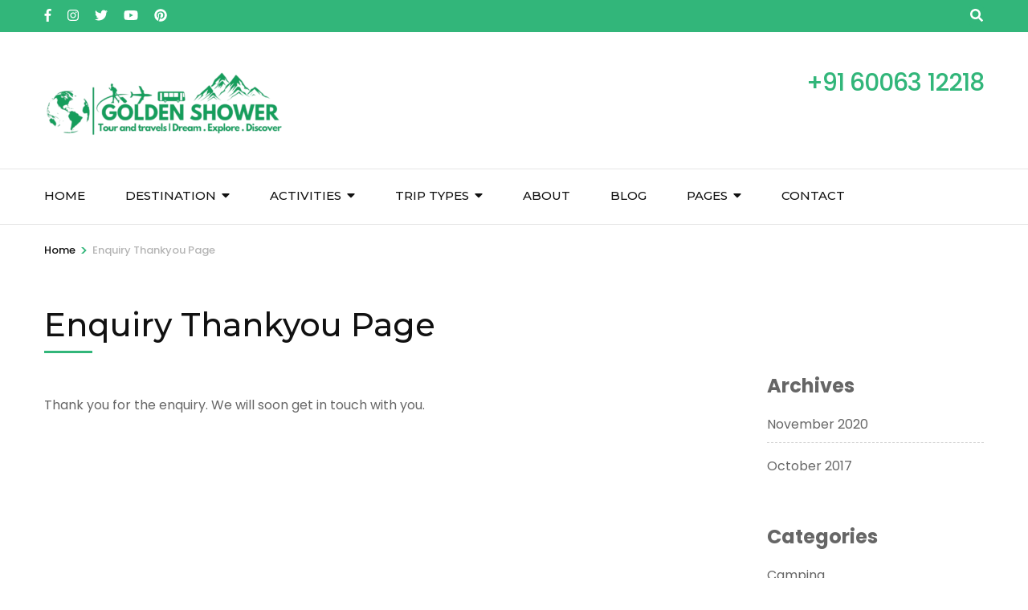

--- FILE ---
content_type: text/html; charset=UTF-8
request_url: https://goldenshower.in/enquiry-thankyou-page/
body_size: 19770
content:
    <!DOCTYPE html>
    <html lang="en-US">
    <head itemscope itemtype="https://schema.org/WebSite">

    <meta charset="UTF-8">
    <meta name="viewport" content="width=device-width, initial-scale=1">
    <link rel="profile" href="http://gmpg.org/xfn/11">
    <title>Enquiry Thankyou Page</title>
<meta name='robots' content='max-image-preview:large' />
<link rel='dns-prefetch' href='//fonts.googleapis.com' />
<link rel="alternate" type="application/rss+xml" title=" &raquo; Feed" href="https://goldenshower.in/feed/" />
<link rel="alternate" type="application/rss+xml" title=" &raquo; Comments Feed" href="https://goldenshower.in/comments/feed/" />
<script type="text/javascript">
/* <![CDATA[ */
window._wpemojiSettings = {"baseUrl":"https:\/\/s.w.org\/images\/core\/emoji\/14.0.0\/72x72\/","ext":".png","svgUrl":"https:\/\/s.w.org\/images\/core\/emoji\/14.0.0\/svg\/","svgExt":".svg","source":{"concatemoji":"https:\/\/goldenshower.in\/wp-includes\/js\/wp-emoji-release.min.js?ver=6.4.7"}};
/*! This file is auto-generated */
!function(i,n){var o,s,e;function c(e){try{var t={supportTests:e,timestamp:(new Date).valueOf()};sessionStorage.setItem(o,JSON.stringify(t))}catch(e){}}function p(e,t,n){e.clearRect(0,0,e.canvas.width,e.canvas.height),e.fillText(t,0,0);var t=new Uint32Array(e.getImageData(0,0,e.canvas.width,e.canvas.height).data),r=(e.clearRect(0,0,e.canvas.width,e.canvas.height),e.fillText(n,0,0),new Uint32Array(e.getImageData(0,0,e.canvas.width,e.canvas.height).data));return t.every(function(e,t){return e===r[t]})}function u(e,t,n){switch(t){case"flag":return n(e,"\ud83c\udff3\ufe0f\u200d\u26a7\ufe0f","\ud83c\udff3\ufe0f\u200b\u26a7\ufe0f")?!1:!n(e,"\ud83c\uddfa\ud83c\uddf3","\ud83c\uddfa\u200b\ud83c\uddf3")&&!n(e,"\ud83c\udff4\udb40\udc67\udb40\udc62\udb40\udc65\udb40\udc6e\udb40\udc67\udb40\udc7f","\ud83c\udff4\u200b\udb40\udc67\u200b\udb40\udc62\u200b\udb40\udc65\u200b\udb40\udc6e\u200b\udb40\udc67\u200b\udb40\udc7f");case"emoji":return!n(e,"\ud83e\udef1\ud83c\udffb\u200d\ud83e\udef2\ud83c\udfff","\ud83e\udef1\ud83c\udffb\u200b\ud83e\udef2\ud83c\udfff")}return!1}function f(e,t,n){var r="undefined"!=typeof WorkerGlobalScope&&self instanceof WorkerGlobalScope?new OffscreenCanvas(300,150):i.createElement("canvas"),a=r.getContext("2d",{willReadFrequently:!0}),o=(a.textBaseline="top",a.font="600 32px Arial",{});return e.forEach(function(e){o[e]=t(a,e,n)}),o}function t(e){var t=i.createElement("script");t.src=e,t.defer=!0,i.head.appendChild(t)}"undefined"!=typeof Promise&&(o="wpEmojiSettingsSupports",s=["flag","emoji"],n.supports={everything:!0,everythingExceptFlag:!0},e=new Promise(function(e){i.addEventListener("DOMContentLoaded",e,{once:!0})}),new Promise(function(t){var n=function(){try{var e=JSON.parse(sessionStorage.getItem(o));if("object"==typeof e&&"number"==typeof e.timestamp&&(new Date).valueOf()<e.timestamp+604800&&"object"==typeof e.supportTests)return e.supportTests}catch(e){}return null}();if(!n){if("undefined"!=typeof Worker&&"undefined"!=typeof OffscreenCanvas&&"undefined"!=typeof URL&&URL.createObjectURL&&"undefined"!=typeof Blob)try{var e="postMessage("+f.toString()+"("+[JSON.stringify(s),u.toString(),p.toString()].join(",")+"));",r=new Blob([e],{type:"text/javascript"}),a=new Worker(URL.createObjectURL(r),{name:"wpTestEmojiSupports"});return void(a.onmessage=function(e){c(n=e.data),a.terminate(),t(n)})}catch(e){}c(n=f(s,u,p))}t(n)}).then(function(e){for(var t in e)n.supports[t]=e[t],n.supports.everything=n.supports.everything&&n.supports[t],"flag"!==t&&(n.supports.everythingExceptFlag=n.supports.everythingExceptFlag&&n.supports[t]);n.supports.everythingExceptFlag=n.supports.everythingExceptFlag&&!n.supports.flag,n.DOMReady=!1,n.readyCallback=function(){n.DOMReady=!0}}).then(function(){return e}).then(function(){var e;n.supports.everything||(n.readyCallback(),(e=n.source||{}).concatemoji?t(e.concatemoji):e.wpemoji&&e.twemoji&&(t(e.twemoji),t(e.wpemoji)))}))}((window,document),window._wpemojiSettings);
/* ]]> */
</script>
<style id='wp-emoji-styles-inline-css' type='text/css'>

	img.wp-smiley, img.emoji {
		display: inline !important;
		border: none !important;
		box-shadow: none !important;
		height: 1em !important;
		width: 1em !important;
		margin: 0 0.07em !important;
		vertical-align: -0.1em !important;
		background: none !important;
		padding: 0 !important;
	}
</style>
<link rel='stylesheet' id='wp-block-library-css' href='https://goldenshower.in/wp-includes/css/dist/block-library/style.min.css?ver=6.4.7' type='text/css' media='all' />
<style id='classic-theme-styles-inline-css' type='text/css'>
/*! This file is auto-generated */
.wp-block-button__link{color:#fff;background-color:#32373c;border-radius:9999px;box-shadow:none;text-decoration:none;padding:calc(.667em + 2px) calc(1.333em + 2px);font-size:1.125em}.wp-block-file__button{background:#32373c;color:#fff;text-decoration:none}
</style>
<style id='global-styles-inline-css' type='text/css'>
body{--wp--preset--color--black: #000000;--wp--preset--color--cyan-bluish-gray: #abb8c3;--wp--preset--color--white: #ffffff;--wp--preset--color--pale-pink: #f78da7;--wp--preset--color--vivid-red: #cf2e2e;--wp--preset--color--luminous-vivid-orange: #ff6900;--wp--preset--color--luminous-vivid-amber: #fcb900;--wp--preset--color--light-green-cyan: #7bdcb5;--wp--preset--color--vivid-green-cyan: #00d084;--wp--preset--color--pale-cyan-blue: #8ed1fc;--wp--preset--color--vivid-cyan-blue: #0693e3;--wp--preset--color--vivid-purple: #9b51e0;--wp--preset--gradient--vivid-cyan-blue-to-vivid-purple: linear-gradient(135deg,rgba(6,147,227,1) 0%,rgb(155,81,224) 100%);--wp--preset--gradient--light-green-cyan-to-vivid-green-cyan: linear-gradient(135deg,rgb(122,220,180) 0%,rgb(0,208,130) 100%);--wp--preset--gradient--luminous-vivid-amber-to-luminous-vivid-orange: linear-gradient(135deg,rgba(252,185,0,1) 0%,rgba(255,105,0,1) 100%);--wp--preset--gradient--luminous-vivid-orange-to-vivid-red: linear-gradient(135deg,rgba(255,105,0,1) 0%,rgb(207,46,46) 100%);--wp--preset--gradient--very-light-gray-to-cyan-bluish-gray: linear-gradient(135deg,rgb(238,238,238) 0%,rgb(169,184,195) 100%);--wp--preset--gradient--cool-to-warm-spectrum: linear-gradient(135deg,rgb(74,234,220) 0%,rgb(151,120,209) 20%,rgb(207,42,186) 40%,rgb(238,44,130) 60%,rgb(251,105,98) 80%,rgb(254,248,76) 100%);--wp--preset--gradient--blush-light-purple: linear-gradient(135deg,rgb(255,206,236) 0%,rgb(152,150,240) 100%);--wp--preset--gradient--blush-bordeaux: linear-gradient(135deg,rgb(254,205,165) 0%,rgb(254,45,45) 50%,rgb(107,0,62) 100%);--wp--preset--gradient--luminous-dusk: linear-gradient(135deg,rgb(255,203,112) 0%,rgb(199,81,192) 50%,rgb(65,88,208) 100%);--wp--preset--gradient--pale-ocean: linear-gradient(135deg,rgb(255,245,203) 0%,rgb(182,227,212) 50%,rgb(51,167,181) 100%);--wp--preset--gradient--electric-grass: linear-gradient(135deg,rgb(202,248,128) 0%,rgb(113,206,126) 100%);--wp--preset--gradient--midnight: linear-gradient(135deg,rgb(2,3,129) 0%,rgb(40,116,252) 100%);--wp--preset--font-size--small: 13px;--wp--preset--font-size--medium: 20px;--wp--preset--font-size--large: 36px;--wp--preset--font-size--x-large: 42px;--wp--preset--spacing--20: 0.44rem;--wp--preset--spacing--30: 0.67rem;--wp--preset--spacing--40: 1rem;--wp--preset--spacing--50: 1.5rem;--wp--preset--spacing--60: 2.25rem;--wp--preset--spacing--70: 3.38rem;--wp--preset--spacing--80: 5.06rem;--wp--preset--shadow--natural: 6px 6px 9px rgba(0, 0, 0, 0.2);--wp--preset--shadow--deep: 12px 12px 50px rgba(0, 0, 0, 0.4);--wp--preset--shadow--sharp: 6px 6px 0px rgba(0, 0, 0, 0.2);--wp--preset--shadow--outlined: 6px 6px 0px -3px rgba(255, 255, 255, 1), 6px 6px rgba(0, 0, 0, 1);--wp--preset--shadow--crisp: 6px 6px 0px rgba(0, 0, 0, 1);}:where(.is-layout-flex){gap: 0.5em;}:where(.is-layout-grid){gap: 0.5em;}body .is-layout-flow > .alignleft{float: left;margin-inline-start: 0;margin-inline-end: 2em;}body .is-layout-flow > .alignright{float: right;margin-inline-start: 2em;margin-inline-end: 0;}body .is-layout-flow > .aligncenter{margin-left: auto !important;margin-right: auto !important;}body .is-layout-constrained > .alignleft{float: left;margin-inline-start: 0;margin-inline-end: 2em;}body .is-layout-constrained > .alignright{float: right;margin-inline-start: 2em;margin-inline-end: 0;}body .is-layout-constrained > .aligncenter{margin-left: auto !important;margin-right: auto !important;}body .is-layout-constrained > :where(:not(.alignleft):not(.alignright):not(.alignfull)){max-width: var(--wp--style--global--content-size);margin-left: auto !important;margin-right: auto !important;}body .is-layout-constrained > .alignwide{max-width: var(--wp--style--global--wide-size);}body .is-layout-flex{display: flex;}body .is-layout-flex{flex-wrap: wrap;align-items: center;}body .is-layout-flex > *{margin: 0;}body .is-layout-grid{display: grid;}body .is-layout-grid > *{margin: 0;}:where(.wp-block-columns.is-layout-flex){gap: 2em;}:where(.wp-block-columns.is-layout-grid){gap: 2em;}:where(.wp-block-post-template.is-layout-flex){gap: 1.25em;}:where(.wp-block-post-template.is-layout-grid){gap: 1.25em;}.has-black-color{color: var(--wp--preset--color--black) !important;}.has-cyan-bluish-gray-color{color: var(--wp--preset--color--cyan-bluish-gray) !important;}.has-white-color{color: var(--wp--preset--color--white) !important;}.has-pale-pink-color{color: var(--wp--preset--color--pale-pink) !important;}.has-vivid-red-color{color: var(--wp--preset--color--vivid-red) !important;}.has-luminous-vivid-orange-color{color: var(--wp--preset--color--luminous-vivid-orange) !important;}.has-luminous-vivid-amber-color{color: var(--wp--preset--color--luminous-vivid-amber) !important;}.has-light-green-cyan-color{color: var(--wp--preset--color--light-green-cyan) !important;}.has-vivid-green-cyan-color{color: var(--wp--preset--color--vivid-green-cyan) !important;}.has-pale-cyan-blue-color{color: var(--wp--preset--color--pale-cyan-blue) !important;}.has-vivid-cyan-blue-color{color: var(--wp--preset--color--vivid-cyan-blue) !important;}.has-vivid-purple-color{color: var(--wp--preset--color--vivid-purple) !important;}.has-black-background-color{background-color: var(--wp--preset--color--black) !important;}.has-cyan-bluish-gray-background-color{background-color: var(--wp--preset--color--cyan-bluish-gray) !important;}.has-white-background-color{background-color: var(--wp--preset--color--white) !important;}.has-pale-pink-background-color{background-color: var(--wp--preset--color--pale-pink) !important;}.has-vivid-red-background-color{background-color: var(--wp--preset--color--vivid-red) !important;}.has-luminous-vivid-orange-background-color{background-color: var(--wp--preset--color--luminous-vivid-orange) !important;}.has-luminous-vivid-amber-background-color{background-color: var(--wp--preset--color--luminous-vivid-amber) !important;}.has-light-green-cyan-background-color{background-color: var(--wp--preset--color--light-green-cyan) !important;}.has-vivid-green-cyan-background-color{background-color: var(--wp--preset--color--vivid-green-cyan) !important;}.has-pale-cyan-blue-background-color{background-color: var(--wp--preset--color--pale-cyan-blue) !important;}.has-vivid-cyan-blue-background-color{background-color: var(--wp--preset--color--vivid-cyan-blue) !important;}.has-vivid-purple-background-color{background-color: var(--wp--preset--color--vivid-purple) !important;}.has-black-border-color{border-color: var(--wp--preset--color--black) !important;}.has-cyan-bluish-gray-border-color{border-color: var(--wp--preset--color--cyan-bluish-gray) !important;}.has-white-border-color{border-color: var(--wp--preset--color--white) !important;}.has-pale-pink-border-color{border-color: var(--wp--preset--color--pale-pink) !important;}.has-vivid-red-border-color{border-color: var(--wp--preset--color--vivid-red) !important;}.has-luminous-vivid-orange-border-color{border-color: var(--wp--preset--color--luminous-vivid-orange) !important;}.has-luminous-vivid-amber-border-color{border-color: var(--wp--preset--color--luminous-vivid-amber) !important;}.has-light-green-cyan-border-color{border-color: var(--wp--preset--color--light-green-cyan) !important;}.has-vivid-green-cyan-border-color{border-color: var(--wp--preset--color--vivid-green-cyan) !important;}.has-pale-cyan-blue-border-color{border-color: var(--wp--preset--color--pale-cyan-blue) !important;}.has-vivid-cyan-blue-border-color{border-color: var(--wp--preset--color--vivid-cyan-blue) !important;}.has-vivid-purple-border-color{border-color: var(--wp--preset--color--vivid-purple) !important;}.has-vivid-cyan-blue-to-vivid-purple-gradient-background{background: var(--wp--preset--gradient--vivid-cyan-blue-to-vivid-purple) !important;}.has-light-green-cyan-to-vivid-green-cyan-gradient-background{background: var(--wp--preset--gradient--light-green-cyan-to-vivid-green-cyan) !important;}.has-luminous-vivid-amber-to-luminous-vivid-orange-gradient-background{background: var(--wp--preset--gradient--luminous-vivid-amber-to-luminous-vivid-orange) !important;}.has-luminous-vivid-orange-to-vivid-red-gradient-background{background: var(--wp--preset--gradient--luminous-vivid-orange-to-vivid-red) !important;}.has-very-light-gray-to-cyan-bluish-gray-gradient-background{background: var(--wp--preset--gradient--very-light-gray-to-cyan-bluish-gray) !important;}.has-cool-to-warm-spectrum-gradient-background{background: var(--wp--preset--gradient--cool-to-warm-spectrum) !important;}.has-blush-light-purple-gradient-background{background: var(--wp--preset--gradient--blush-light-purple) !important;}.has-blush-bordeaux-gradient-background{background: var(--wp--preset--gradient--blush-bordeaux) !important;}.has-luminous-dusk-gradient-background{background: var(--wp--preset--gradient--luminous-dusk) !important;}.has-pale-ocean-gradient-background{background: var(--wp--preset--gradient--pale-ocean) !important;}.has-electric-grass-gradient-background{background: var(--wp--preset--gradient--electric-grass) !important;}.has-midnight-gradient-background{background: var(--wp--preset--gradient--midnight) !important;}.has-small-font-size{font-size: var(--wp--preset--font-size--small) !important;}.has-medium-font-size{font-size: var(--wp--preset--font-size--medium) !important;}.has-large-font-size{font-size: var(--wp--preset--font-size--large) !important;}.has-x-large-font-size{font-size: var(--wp--preset--font-size--x-large) !important;}
.wp-block-navigation a:where(:not(.wp-element-button)){color: inherit;}
:where(.wp-block-post-template.is-layout-flex){gap: 1.25em;}:where(.wp-block-post-template.is-layout-grid){gap: 1.25em;}
:where(.wp-block-columns.is-layout-flex){gap: 2em;}:where(.wp-block-columns.is-layout-grid){gap: 2em;}
.wp-block-pullquote{font-size: 1.5em;line-height: 1.6;}
</style>
<link rel='preload' as="style" onload="this.onload=null;this.rel='stylesheet'" id='wp-travel-engine-css' href='https://goldenshower.in/wp-content/plugins/wp-travel-engine/dist/public/wte-public.css?ver=1702915765' type='text/css' media='all' />
<link rel='stylesheet' id='contact-form-7-css' href='https://goldenshower.in/wp-content/plugins/contact-form-7/includes/css/styles.css?ver=5.8.4' type='text/css' media='all' />
<link rel='stylesheet' id='odometer-css' href='https://goldenshower.in/wp-content/plugins/travel-agency-companion/public/css/odometer.min.css?ver=0.4.6' type='text/css' media='all' />
<link rel='stylesheet' id='owl-carousel-css' href='https://goldenshower.in/wp-content/plugins/wp-travel-engine/assets/lib/owl-carousel-2.3.4/owl.carousel.css?ver=2.3.4' type='text/css' media='all' />
<link rel='stylesheet' id='travel-agency-companion-css' href='https://goldenshower.in/wp-content/plugins/travel-agency-companion/public/css/travel-agency-companion-public.min.css?ver=1.5.7' type='text/css' media='all' />
<style id='travel-agency-companion-inline-css' type='text/css'>

                    .activities:after{
                        background: url( https://goldenshower.in/wp-content/plugins/travel-agency-companion/includes/images/img2.jpg ) no-repeat;
                    }
</style>
<link rel='stylesheet' id='animate-css' href='https://goldenshower.in/wp-content/plugins/wp-travel-engine/assets/lib/animate.css?ver=3.5.2' type='text/css' media='all' />
<link rel='stylesheet' id='travel-agency-google-fonts-css' href='https://fonts.googleapis.com/css?family=Poppins%3A100%2C100i%2C200%2C200i%2C300%2C300i%2C400%2C400i%2C500%2C500i%2C600%2C600i%2C700%2C700i%2C800%2C800i%2C900%2C900i%7CMontserrat%3A100%2C100i%2C200%2C200i%2C300%2C300i%2C400%2C400i%2C500%2C500i%2C600%2C600i%2C700%2C700i%2C800%2C800i%2C900%2C900i&#038;ver=6.4.7#038;display=fallback' type='text/css' media='all' />
<link rel='stylesheet' id='travel-agency-style-css' href='https://goldenshower.in/wp-content/themes/travel-agency/style.css?ver=1.4.9' type='text/css' media='all' />
<script type="text/javascript" src="https://goldenshower.in/wp-includes/js/jquery/jquery.min.js?ver=3.7.1" id="jquery-core-js"></script>
<script type="text/javascript" src="https://goldenshower.in/wp-includes/js/jquery/jquery-migrate.min.js?ver=3.4.1" id="jquery-migrate-js"></script>
<link rel="https://api.w.org/" href="https://goldenshower.in/wp-json/" /><link rel="alternate" type="application/json" href="https://goldenshower.in/wp-json/wp/v2/pages/1697" /><link rel="EditURI" type="application/rsd+xml" title="RSD" href="https://goldenshower.in/xmlrpc.php?rsd" />
<meta name="generator" content="WordPress 6.4.7" />
<link rel="canonical" href="https://goldenshower.in/enquiry-thankyou-page/" />
<link rel='shortlink' href='https://goldenshower.in/?p=1697' />
<link rel="alternate" type="application/json+oembed" href="https://goldenshower.in/wp-json/oembed/1.0/embed?url=https%3A%2F%2Fgoldenshower.in%2Fenquiry-thankyou-page%2F" />
<link rel="alternate" type="text/xml+oembed" href="https://goldenshower.in/wp-json/oembed/1.0/embed?url=https%3A%2F%2Fgoldenshower.in%2Fenquiry-thankyou-page%2F&#038;format=xml" />
		<style>.wpte-bf-book-summary .wpte-bf-trip-name-wrap{display:flex;flex-direction:column;align-items:flex-start}.wpte-bf-trip-code{margin:15px 0 0 0;padding:3px 15px;font-size:15px;letter-spacing:.5px;line-height:1.7;background:var(--primary-color);color:rgba(255,255,255,.85);border-radius:3px;order:3;font-style:italic}.wpte-bf-trip-code span{font-style:normal;font-weight:600}</style>
				<script>
			var jabvfcr = {
				selector: "DIV.site-info",
				manipulation: "replaceWith",
				html: "<p><span class=\"copyright\">© Copyright 2023 <a href=\"https://goldenshower.in/\">Golden Shower</a>. </span>Travel Company | <strong>Developed</strong> &amp; <strong>Powered</strong> By <strong>Syed Tawsiff.</strong></p>"
			};
		</script>
		<meta name="generator" content="Elementor 3.18.3; features: e_dom_optimization, e_optimized_assets_loading, e_optimized_css_loading, e_font_icon_svg, additional_custom_breakpoints, block_editor_assets_optimize, e_image_loading_optimization; settings: css_print_method-external, google_font-enabled, font_display-swap">
<link rel="icon" href="https://goldenshower.in/wp-content/uploads/2023/12/cropped-golden-showerFL-01-2-e1702928502750-32x32.png" sizes="32x32" />
<link rel="icon" href="https://goldenshower.in/wp-content/uploads/2023/12/cropped-golden-showerFL-01-2-e1702928502750-192x192.png" sizes="192x192" />
<link rel="apple-touch-icon" href="https://goldenshower.in/wp-content/uploads/2023/12/cropped-golden-showerFL-01-2-e1702928502750-180x180.png" />
<meta name="msapplication-TileImage" content="https://goldenshower.in/wp-content/uploads/2023/12/cropped-golden-showerFL-01-2-e1702928502750-270x270.png" />

</head>

<body class="page-template-default page page-id-1697 wp-custom-logo wptravelengine_579 wptravelengine_css_v2 rightsidebar elementor-default elementor-kit-1767" itemscope itemtype="https://schema.org/WebPage">
	
    <div id="page" class="site">
        <a class="skip-link screen-reader-text" href="#acc-content">Skip to content (Press Enter)</a>
        <header id="masthead" class="site-header" itemscope itemtype="https://schema.org/WPHeader">
		
        <div class="header-holder">			
                        <div class="header-t">
				<div class="container">
					    <ul class="social-networks">
    	            <li><a href="https://www.facebook.com/rarathemesHQ" target="_blank" rel="nofollow"><i class="fab fa-facebook-f"></i></a></li>    	   
    	            <li><a href="https://www.instagram.com/raratheme" target="_blank" rel="nofollow"><i class="fab fa-instagram"></i></a></li>    	   
    	            <li><a href="https://twitter.com/rarathemesHQ" target="_blank" rel="nofollow"><i class="fab fa-twitter"></i></a></li>    	   
    	            <li><a href="https://www.youtube.com/raratheme" target="_blank" rel="nofollow"><i class="fab fa-youtube"></i></a></li>    	   
    	            <li><a href="https://www.pinterest.com/rarathemes/" target="_blank" rel="nofollow"><i class="fab fa-pinterest"></i></a></li>    	   
    		</ul>
    					<div class="tools">
						        <div class="form-section">
            <button id="btn-search" class="search-btn" data-toggle-target=".header-search-modal" data-toggle-body-class="showing-search-modal" aria-expanded="false" data-set-focus=".header-search-modal .search-field">
                <span class="fa fa-search"></span>
            </button>

            <div class="form-holder search header-searh-wrap header-search-modal cover-modal" data-modal-target-string=".header-search-modal">
                <div>
                    <form role="search" method="get" class="search-form" action="https://goldenshower.in/">
				<label>
					<span class="screen-reader-text">Search for:</span>
					<input type="search" class="search-field" placeholder="Search &hellip;" value="" name="s" />
				</label>
				<input type="submit" class="search-submit" value="Search" />
			</form>                    <button class="btn-form-close" data-toggle-target=".header-search-modal" data-toggle-body-class="showing-search-modal" aria-expanded="false" data-set-focus=".header-search-modal">  </button>
                </div>
            </div>
    	</div><!-- .form-section -->
        						
					</div>                     
				</div>
			</div> <!-- header-t ends -->
                        
            <div class="header-b">
				<div class="container">
					<div class="site-branding" itemscope itemtype="https://schema.org/Organization">
						<a href="https://goldenshower.in/" class="custom-logo-link" rel="home"><img width="300" height="90" src="https://goldenshower.in/wp-content/uploads/2023/12/LOGO-PhotoRoom.png-PhotoRoom-e1703358492992.png" class="custom-logo" alt="" decoding="async" /></a>                        <div class="text-logo">
							                                <p class="site-title" itemprop="name"><a href="https://goldenshower.in/" rel="home" itemprop="url"></a></p>
                                                    </div>
            		</div><!-- .site-branding -->
                    
                                        <div class="right">
                        <a href="tel:+916006312218" class="tel-link"><span class="phone">+91 60063 12218</span></a>                    </div>
                                        
				</div>
			</div> <!-- header-b ends -->
                        
		</div> <!-- header-holder ends -->
		
        <div class="nav-holder">
			<div class="container">
                <a href="https://goldenshower.in/" class="home-link"><i class="fa fa-home"></i></a>

                <div class="mobile-menu-wrapper">
                    <button id="primary-toggle-button" data-toggle-target=".main-menu-modal" data-toggle-body-class="showing-main-menu-modal" aria-expanded="false" data-set-focus=".close-main-nav-toggle">MENU<i class="fa fa-bars"></i></button>

                    <nav id="mobile-site-navigation" class="main-navigation mobile-navigation">        
                        <div class="primary-menu-list main-menu-modal cover-modal" data-modal-target-string=".main-menu-modal">
                            <button class="close close-main-nav-toggle" data-toggle-target=".main-menu-modal" data-toggle-body-class="showing-main-menu-modal" aria-expanded="false" data-set-focus=".main-menu-modal">
                                CLOSE                                <i class="fas fa-times"></i>
                            </button>
                            <div class="mobile-menu" aria-label="Mobile">
                                <div class="menu-primary-container"><ul id="mobile-primary-menu" class="nav-menu main-menu-modal"><li id="menu-item-327" class="menu-item menu-item-type-post_type menu-item-object-page menu-item-home menu-item-327"><a href="https://goldenshower.in/">Home</a></li>
<li id="menu-item-164" class="menu-item menu-item-type-post_type menu-item-object-page menu-item-has-children menu-item-164"><a href="https://goldenshower.in/destination-2/">Destination</a>
<ul class="sub-menu">
	<li id="menu-item-1747" class="menu-item menu-item-type-taxonomy menu-item-object-destination menu-item-1747"><a href="https://goldenshower.in/destinations/katra/">Jammu</a></li>
	<li id="menu-item-1748" class="menu-item menu-item-type-taxonomy menu-item-object-destination menu-item-1748"><a href="https://goldenshower.in/destinations/kashmir/">Kashmir</a></li>
	<li id="menu-item-1749" class="menu-item menu-item-type-taxonomy menu-item-object-destination menu-item-1749"><a href="https://goldenshower.in/destinations/ladakh/">Ladakh</a></li>
	<li id="menu-item-304" class="menu-item menu-item-type-taxonomy menu-item-object-destination menu-item-has-children menu-item-304"><a href="https://goldenshower.in/destinations/nepal/">Nepal</a>
	<ul class="sub-menu">
		<li id="menu-item-378" class="menu-item menu-item-type-post_type menu-item-object-trip menu-item-378"><a href="https://goldenshower.in/trip/annapurna-base-camp-trek/">Annapurna Base Camp Trek</a></li>
		<li id="menu-item-379" class="menu-item menu-item-type-post_type menu-item-object-trip menu-item-379"><a href="https://goldenshower.in/trip/chulu-peak-climbing/">Chulu Peak Climbing</a></li>
		<li id="menu-item-380" class="menu-item menu-item-type-post_type menu-item-object-trip menu-item-380"><a href="https://goldenshower.in/trip/dolpo-trekking/">Dolpo Trekking</a></li>
	</ul>
</li>
	<li id="menu-item-302" class="menu-item menu-item-type-taxonomy menu-item-object-destination menu-item-302"><a href="https://goldenshower.in/destinations/maldives/">Maldives</a></li>
	<li id="menu-item-298" class="menu-item menu-item-type-taxonomy menu-item-object-destination menu-item-298"><a href="https://goldenshower.in/destinations/bhutan/">Bhutan</a></li>
</ul>
</li>
<li id="menu-item-306" class="menu-item menu-item-type-post_type menu-item-object-page menu-item-has-children menu-item-306"><a href="https://goldenshower.in/activities-2/">Activities</a>
<ul class="sub-menu">
	<li id="menu-item-307" class="menu-item menu-item-type-taxonomy menu-item-object-activities menu-item-307"><a href="https://goldenshower.in/activities/river-rafting/">River Rafting</a></li>
	<li id="menu-item-308" class="menu-item menu-item-type-taxonomy menu-item-object-activities menu-item-308"><a href="https://goldenshower.in/activities/paragliding/">Paragliding</a></li>
	<li id="menu-item-312" class="menu-item menu-item-type-taxonomy menu-item-object-activities menu-item-312"><a href="https://goldenshower.in/activities/pony-ride/">Pony Ride</a></li>
	<li id="menu-item-314" class="menu-item menu-item-type-taxonomy menu-item-object-activities menu-item-314"><a href="https://goldenshower.in/activities/shikara/">Shikara</a></li>
	<li id="menu-item-1737" class="menu-item menu-item-type-taxonomy menu-item-object-activities menu-item-1737"><a href="https://goldenshower.in/activities/skiing/">Skiing</a></li>
</ul>
</li>
<li id="menu-item-305" class="menu-item menu-item-type-post_type menu-item-object-page menu-item-has-children menu-item-305"><a href="https://goldenshower.in/trip-types-2/">Trip types</a>
<ul class="sub-menu">
	<li id="menu-item-317" class="menu-item menu-item-type-taxonomy menu-item-object-trip_types menu-item-317"><a href="https://goldenshower.in/trip-types/honeymoon/">Honeymoon</a></li>
	<li id="menu-item-316" class="menu-item menu-item-type-taxonomy menu-item-object-trip_types menu-item-316"><a href="https://goldenshower.in/trip-types/family/">Family</a></li>
	<li id="menu-item-318" class="menu-item menu-item-type-taxonomy menu-item-object-trip_types menu-item-318"><a href="https://goldenshower.in/trip-types/cultural/">Cultural</a></li>
	<li id="menu-item-315" class="menu-item menu-item-type-taxonomy menu-item-object-trip_types menu-item-315"><a href="https://goldenshower.in/trip-types/adventure/">Adventure</a></li>
	<li id="menu-item-320" class="menu-item menu-item-type-taxonomy menu-item-object-trip_types menu-item-320"><a href="https://goldenshower.in/trip-types/fun/">Fun</a></li>
	<li id="menu-item-319" class="menu-item menu-item-type-taxonomy menu-item-object-trip_types menu-item-319"><a href="https://goldenshower.in/trip-types/religious/">Religious</a></li>
	<li id="menu-item-321" class="menu-item menu-item-type-taxonomy menu-item-object-trip_types menu-item-321"><a href="https://goldenshower.in/trip-types/home-stay/">Home stay</a></li>
</ul>
</li>
<li id="menu-item-432" class="menu-item menu-item-type-post_type menu-item-object-page menu-item-432"><a href="https://goldenshower.in/about-us/">About</a></li>
<li id="menu-item-42" class="menu-item menu-item-type-post_type menu-item-object-page menu-item-42"><a href="https://goldenshower.in/blog/">Blog</a></li>
<li id="menu-item-1631" class="menu-item menu-item-type-custom menu-item-object-custom menu-item-has-children menu-item-1631"><a href="#">Pages</a>
<ul class="sub-menu">
	<li id="menu-item-1563" class="menu-item menu-item-type-custom menu-item-object-custom menu-item-has-children menu-item-1563"><a href="#">Side Layout</a>
	<ul class="sub-menu">
		<li id="menu-item-1661" class="menu-item menu-item-type-post_type menu-item-object-post menu-item-1661"><a href="https://goldenshower.in/camping-in-peru/">Right Sidebar</a></li>
		<li id="menu-item-121" class="menu-item menu-item-type-post_type menu-item-object-page menu-item-121"><a href="https://goldenshower.in/full-width/">Full Width</a></li>
	</ul>
</li>
	<li id="menu-item-115" class="menu-item menu-item-type-post_type menu-item-object-page menu-item-115"><a href="https://goldenshower.in/style-guide/">Style guide</a></li>
	<li id="menu-item-124" class="menu-item menu-item-type-taxonomy menu-item-object-category menu-item-124"><a href="https://goldenshower.in/category/camping/">Category Page</a></li>
	<li id="menu-item-325" class="menu-item menu-item-type-custom menu-item-object-custom menu-item-325"><a href="https://rarathemesdemo.com/travel-agency-refinement/?s=travel">Search Page</a></li>
	<li id="menu-item-1564" class="menu-item menu-item-type-custom menu-item-object-custom menu-item-1564"><a href="https://rarathemesdemo.com/travel-agency-refinement/404/">404 Error Page</a></li>
</ul>
</li>
<li id="menu-item-433" class="menu-item menu-item-type-post_type menu-item-object-page menu-item-433"><a href="https://goldenshower.in/contact-us/">Contact</a></li>
</ul></div>                            </div>
                        </div>
                    </nav><!-- #mobile-site-navigation -->
                </div>

                <nav id="site-navigation" class="main-navigation" itemscope itemtype="https://schema.org/SiteNavigationElement">
        			<div class="menu-primary-container"><ul id="primary-menu" class="menu"><li class="menu-item menu-item-type-post_type menu-item-object-page menu-item-home menu-item-327"><a href="https://goldenshower.in/">Home</a></li>
<li class="menu-item menu-item-type-post_type menu-item-object-page menu-item-has-children menu-item-164"><a href="https://goldenshower.in/destination-2/">Destination</a>
<ul class="sub-menu">
	<li class="menu-item menu-item-type-taxonomy menu-item-object-destination menu-item-1747"><a href="https://goldenshower.in/destinations/katra/">Jammu</a></li>
	<li class="menu-item menu-item-type-taxonomy menu-item-object-destination menu-item-1748"><a href="https://goldenshower.in/destinations/kashmir/">Kashmir</a></li>
	<li class="menu-item menu-item-type-taxonomy menu-item-object-destination menu-item-1749"><a href="https://goldenshower.in/destinations/ladakh/">Ladakh</a></li>
	<li class="menu-item menu-item-type-taxonomy menu-item-object-destination menu-item-has-children menu-item-304"><a href="https://goldenshower.in/destinations/nepal/">Nepal</a>
	<ul class="sub-menu">
		<li class="menu-item menu-item-type-post_type menu-item-object-trip menu-item-378"><a href="https://goldenshower.in/trip/annapurna-base-camp-trek/">Annapurna Base Camp Trek</a></li>
		<li class="menu-item menu-item-type-post_type menu-item-object-trip menu-item-379"><a href="https://goldenshower.in/trip/chulu-peak-climbing/">Chulu Peak Climbing</a></li>
		<li class="menu-item menu-item-type-post_type menu-item-object-trip menu-item-380"><a href="https://goldenshower.in/trip/dolpo-trekking/">Dolpo Trekking</a></li>
	</ul>
</li>
	<li class="menu-item menu-item-type-taxonomy menu-item-object-destination menu-item-302"><a href="https://goldenshower.in/destinations/maldives/">Maldives</a></li>
	<li class="menu-item menu-item-type-taxonomy menu-item-object-destination menu-item-298"><a href="https://goldenshower.in/destinations/bhutan/">Bhutan</a></li>
</ul>
</li>
<li class="menu-item menu-item-type-post_type menu-item-object-page menu-item-has-children menu-item-306"><a href="https://goldenshower.in/activities-2/">Activities</a>
<ul class="sub-menu">
	<li class="menu-item menu-item-type-taxonomy menu-item-object-activities menu-item-307"><a href="https://goldenshower.in/activities/river-rafting/">River Rafting</a></li>
	<li class="menu-item menu-item-type-taxonomy menu-item-object-activities menu-item-308"><a href="https://goldenshower.in/activities/paragliding/">Paragliding</a></li>
	<li class="menu-item menu-item-type-taxonomy menu-item-object-activities menu-item-312"><a href="https://goldenshower.in/activities/pony-ride/">Pony Ride</a></li>
	<li class="menu-item menu-item-type-taxonomy menu-item-object-activities menu-item-314"><a href="https://goldenshower.in/activities/shikara/">Shikara</a></li>
	<li class="menu-item menu-item-type-taxonomy menu-item-object-activities menu-item-1737"><a href="https://goldenshower.in/activities/skiing/">Skiing</a></li>
</ul>
</li>
<li class="menu-item menu-item-type-post_type menu-item-object-page menu-item-has-children menu-item-305"><a href="https://goldenshower.in/trip-types-2/">Trip types</a>
<ul class="sub-menu">
	<li class="menu-item menu-item-type-taxonomy menu-item-object-trip_types menu-item-317"><a href="https://goldenshower.in/trip-types/honeymoon/">Honeymoon</a></li>
	<li class="menu-item menu-item-type-taxonomy menu-item-object-trip_types menu-item-316"><a href="https://goldenshower.in/trip-types/family/">Family</a></li>
	<li class="menu-item menu-item-type-taxonomy menu-item-object-trip_types menu-item-318"><a href="https://goldenshower.in/trip-types/cultural/">Cultural</a></li>
	<li class="menu-item menu-item-type-taxonomy menu-item-object-trip_types menu-item-315"><a href="https://goldenshower.in/trip-types/adventure/">Adventure</a></li>
	<li class="menu-item menu-item-type-taxonomy menu-item-object-trip_types menu-item-320"><a href="https://goldenshower.in/trip-types/fun/">Fun</a></li>
	<li class="menu-item menu-item-type-taxonomy menu-item-object-trip_types menu-item-319"><a href="https://goldenshower.in/trip-types/religious/">Religious</a></li>
	<li class="menu-item menu-item-type-taxonomy menu-item-object-trip_types menu-item-321"><a href="https://goldenshower.in/trip-types/home-stay/">Home stay</a></li>
</ul>
</li>
<li class="menu-item menu-item-type-post_type menu-item-object-page menu-item-432"><a href="https://goldenshower.in/about-us/">About</a></li>
<li class="menu-item menu-item-type-post_type menu-item-object-page menu-item-42"><a href="https://goldenshower.in/blog/">Blog</a></li>
<li class="menu-item menu-item-type-custom menu-item-object-custom menu-item-has-children menu-item-1631"><a href="#">Pages</a>
<ul class="sub-menu">
	<li class="menu-item menu-item-type-custom menu-item-object-custom menu-item-has-children menu-item-1563"><a href="#">Side Layout</a>
	<ul class="sub-menu">
		<li class="menu-item menu-item-type-post_type menu-item-object-post menu-item-1661"><a href="https://goldenshower.in/camping-in-peru/">Right Sidebar</a></li>
		<li class="menu-item menu-item-type-post_type menu-item-object-page menu-item-121"><a href="https://goldenshower.in/full-width/">Full Width</a></li>
	</ul>
</li>
	<li class="menu-item menu-item-type-post_type menu-item-object-page menu-item-115"><a href="https://goldenshower.in/style-guide/">Style guide</a></li>
	<li class="menu-item menu-item-type-taxonomy menu-item-object-category menu-item-124"><a href="https://goldenshower.in/category/camping/">Category Page</a></li>
	<li class="menu-item menu-item-type-custom menu-item-object-custom menu-item-325"><a href="https://rarathemesdemo.com/travel-agency-refinement/?s=travel">Search Page</a></li>
	<li class="menu-item menu-item-type-custom menu-item-object-custom menu-item-1564"><a href="https://rarathemesdemo.com/travel-agency-refinement/404/">404 Error Page</a></li>
</ul>
</li>
<li class="menu-item menu-item-type-post_type menu-item-object-page menu-item-433"><a href="https://goldenshower.in/contact-us/">Contact</a></li>
</ul></div>        		</nav><!-- #site-navigation --> 
			</div>
		</div> <!-- nav-holder ends -->
        
	</header> <!-- header ends -->
    <div class="top-bar"><div class="container"><div id="crumbs" itemscope itemtype="https://schema.org/BreadcrumbList"><span itemprop="itemListElement" itemscope itemtype="https://schema.org/ListItem"><a itemprop="item" href="https://goldenshower.in"><span itemprop="name">Home</span></a><meta itemprop="position" content="1" /><span class="separator">&gt;</span></span><span class="current" itemprop="itemListElement" itemscope itemtype="https://schema.org/ListItem"><a itemprop="item" href="https://goldenshower.in/enquiry-thankyou-page/"><span itemprop="name">Enquiry Thankyou Page</span></a><meta itemprop="position" content="2" /></span></div></div></div><div id="acc-content"><!-- For accessibility purpose -->    <div id="content" class="site-content">
        <div class="container">
                

        <header class="page-header">
        <h1 class="page-title">Enquiry Thankyou Page</h1>        </header><!-- .page-header -->
                        <div class="row">
                
	<div id="primary" class="content-area">
		<main id="main" class="site-main">

			
<article id="post-1697" class="post-1697 page type-page status-publish hentry">
	
        
    <div class="text-holder">
    	    <div class="entry-content" itemprop="text">
		<p>Thank you for the enquiry. We will soon get in touch with you.</p>



	</div><!-- .entry-content -->
    	<footer class="entry-footer">
		        
		<div class="meta-holder">
			<div class="meta-info">
				                
			</div>			
		</div>
        	</footer><!-- .entry-footer -->
	    </div><!-- .text-holder -->
    
</article><!-- #post-1697 -->

		</main><!-- #main -->
	</div><!-- #primary -->


<aside id="secondary" class="widget-area" itemscope itemtype="https://schema.org/WPSideBar">
	<section id="block-5" class="widget widget_block"><div class="wp-block-group is-layout-flow wp-block-group-is-layout-flow"><div class="wp-block-group__inner-container"><h2 class="wp-block-heading">Archives</h2><ul class="wp-block-archives-list wp-block-archives">	<li><a href='https://goldenshower.in/2020/11/'>November 2020</a></li>
	<li><a href='https://goldenshower.in/2017/10/'>October 2017</a></li>
</ul></div></div></section><section id="block-6" class="widget widget_block"><div class="wp-block-group is-layout-flow wp-block-group-is-layout-flow"><div class="wp-block-group__inner-container"><h2 class="wp-block-heading">Categories</h2><ul class="wp-block-categories-list wp-block-categories">	<li class="cat-item cat-item-9"><a href="https://goldenshower.in/category/camping/">Camping</a>
</li>
</ul></div></div></section><section id="wte_featured_trips_widget-2" class="widget widget_wte_featured_trips_widget"><h2 class="widget-title">Featured Trips </h2><div class="category-trips-widget">
	<div class="category-trips-widget-inner-wrap">

		<figure class="category-trip-fig">
			<a href="https://goldenshower.in/trip/upper-mustang-trek/">
				<img width="410" height="250" src="https://goldenshower.in/wp-content/uploads/2017/11/wu-jianxiong-2393181-1-e1546237660179-410x250.jpg" class="attachment-destination-thumb-trip-size size-destination-thumb-trip-size wp-post-image" alt="" decoding="async" srcset="https://goldenshower.in/wp-content/uploads/2017/11/wu-jianxiong-2393181-1-e1546237660179-410x250.jpg 410w, https://goldenshower.in/wp-content/uploads/2017/11/wu-jianxiong-2393181-1-e1546237660179-280x170.jpg 280w" sizes="(max-width: 410px) 100vw, 410px" />			</a>

			
					</figure>

		<div class="category-trip-detail-wrap">
			<div class="category-trip-prc-title-wrap">
				
				<h2 class="category-trip-title" itemprop="name">
					<a itemprop="url" href="https://goldenshower.in/trip/upper-mustang-trek/">Upper Mustang Trek</a>
				</h2>
			</div>

			<div class="category-trip-desti">
								<span class="category-trip-loc">
					<i>
						<svg xmlns="http://www.w3.org/2000/svg" width="11.213" height="15.81" viewBox="0 0 11.213 15.81">
							<path id="Path_23393" data-name="Path 23393" d="M5.607,223.81c1.924-2.5,5.607-7.787,5.607-10.2a5.607,5.607,0,0,0-11.213,0C0,216.025,3.682,221.31,5.607,223.81Zm0-13.318a2.492,2.492,0,1,1-2.492,2.492A2.492,2.492,0,0,1,5.607,210.492Zm0,0" transform="translate(0 -208)" opacity="0.8"/>
						</svg>
					</i>
					<span><a rel="tag" target="_self" href="https://goldenshower.in/destinations/nepal/">Nepal</a></span>
				</span>
									<span class="category-trip-dur">
		<i>
			<svg xmlns="http://www.w3.org/2000/svg" width="17.332" height="15.61" viewBox="0 0 17.332 15.61">
				<g id="Group_773" data-name="Group 773" transform="translate(283.072 34.13)">
				<path id="Path_23383" data-name="Path 23383" d="M-283.057-26.176h.1c.466,0,.931,0,1.4,0,.084,0,.108-.024.1-.106-.006-.156,0-.313,0-.469a5.348,5.348,0,0,1,.066-.675,5.726,5.726,0,0,1,.162-.812,5.1,5.1,0,0,1,.17-.57,9.17,9.17,0,0,1,.383-.946,10.522,10.522,0,0,1,.573-.96c.109-.169.267-.307.371-.479a3.517,3.517,0,0,1,.5-.564,6.869,6.869,0,0,1,1.136-.97,9.538,9.538,0,0,1,.933-.557,7.427,7.427,0,0,1,1.631-.608c.284-.074.577-.11.867-.162a7.583,7.583,0,0,1,1.49-.072c.178,0,.356.053.534.062a2.673,2.673,0,0,1,.523.083c.147.038.3.056.445.1.255.07.511.138.759.228a6.434,6.434,0,0,1,1.22.569c.288.179.571.366.851.556a2.341,2.341,0,0,1,.319.259c.3.291.589.592.888.882a4.993,4.993,0,0,1,.64.85,6.611,6.611,0,0,1,.71,1.367c.065.175.121.352.178.53s.118.348.158.526c.054.242.09.487.133.731.024.14.045.281.067.422a.69.69,0,0,1,.008.1c0,.244.005.488,0,.731s-.015.5-.04.745a4.775,4.775,0,0,1-.095.5c-.04.191-.072.385-.128.572-.094.312-.191.625-.313.926a7.445,7.445,0,0,1-.43.9c-.173.3-.38.584-.579.87a8.045,8.045,0,0,1-1.2,1.26,5.842,5.842,0,0,1-.975.687,8.607,8.607,0,0,1-1.083.552,11.214,11.214,0,0,1-1.087.36c-.19.058-.386.1-.58.137-.121.025-.245.037-.368.052a12.316,12.316,0,0,1-1.57.034,3.994,3.994,0,0,1-.553-.065c-.166-.024-.33-.053-.5-.082a1.745,1.745,0,0,1-.21-.043c-.339-.1-.684-.189-1.013-.317a7,7,0,0,1-1.335-.673c-.2-.136-.417-.263-.609-.415a6.9,6.9,0,0,1-.566-.517.488.488,0,0,1-.128-.331.935.935,0,0,1,.1-.457.465.465,0,0,1,.3-.223.987.987,0,0,1,.478-.059.318.318,0,0,1,.139.073c.239.185.469.381.713.559a5.9,5.9,0,0,0,1.444.766,5.073,5.073,0,0,0,.484.169c.24.062.485.1.727.154a1.805,1.805,0,0,0,.2.037c.173.015.346.033.52.036.3.006.6.01.9,0a3.421,3.421,0,0,0,.562-.068c.337-.069.676-.139,1-.239a6.571,6.571,0,0,0,.783-.32,5.854,5.854,0,0,0,1.08-.663,5.389,5.389,0,0,0,.588-.533,8.013,8.013,0,0,0,.675-.738,5.518,5.518,0,0,0,.749-1.274,9.733,9.733,0,0,0,.366-1.107,4.926,4.926,0,0,0,.142-.833c.025-.269.008-.542.014-.814a4.716,4.716,0,0,0-.07-.815,5.8,5.8,0,0,0-.281-1.12,5.311,5.311,0,0,0-.548-1.147,9.019,9.019,0,0,0-.645-.914,9.267,9.267,0,0,0-.824-.788,3.354,3.354,0,0,0-.425-.321,5.664,5.664,0,0,0-1.048-.581c-.244-.093-.484-.2-.732-.275a6.877,6.877,0,0,0-.688-.161c-.212-.043-.427-.074-.641-.109a.528.528,0,0,0-.084,0c-.169,0-.338,0-.506,0a5.882,5.882,0,0,0-1.177.1,6.79,6.79,0,0,0-1.016.274,6.575,6.575,0,0,0-1.627.856,6.252,6.252,0,0,0-1.032.948,6.855,6.855,0,0,0-.644.847,4.657,4.657,0,0,0-.519,1.017c-.112.323-.227.647-.307.979a3.45,3.45,0,0,0-.13.91,4.4,4.4,0,0,1-.036.529c-.008.086.026.1.106.1.463,0,.925,0,1.388,0a.122.122,0,0,1,.08.028c.009.009-.005.051-.019.072q-.28.415-.563.827c-.162.236-.33.468-.489.705-.118.175-.222.359-.339.535-.1.144-.2.281-.3.423-.142.2-.282.41-.423.615-.016.023-.031.047-.048.069-.062.084-.086.083-.142,0-.166-.249-.332-.5-.5-.746-.3-.44-.6-.878-.9-1.318q-.358-.525-.714-1.051c-.031-.045-.063-.09-.094-.134Z" transform="translate(0 0)"/>
				<path id="Path_23384" data-name="Path 23384" d="M150.612,112.52c0,.655,0,1.31,0,1.966a.216.216,0,0,0,.087.178,4.484,4.484,0,0,1,.358.346.227.227,0,0,0,.186.087q1.616,0,3.233,0a.659.659,0,0,1,.622.4.743.743,0,0,1-.516,1.074,1.361,1.361,0,0,1-.323.038q-1.507,0-3.013,0a.248.248,0,0,0-.216.109,1.509,1.509,0,0,1-.765.511,1.444,1.444,0,0,1-1.256-2.555.218.218,0,0,0,.09-.207q0-1.916,0-3.831a.784.784,0,0,1,.741-.732.742.742,0,0,1,.761.544.489.489,0,0,1,.015.127Q150.612,111.547,150.612,112.52Z" transform="translate(-423.686 -141.471)"/>
				</g>
			</svg>
		</i>
		16 Days	</span>
				</div>
			<div class="category-trip-review">
				<div class="rating-rev rating-layout-1 smaller-ver">
									</div>
				<span class="category-trip-reviewcount">
									</span>
			</div>
		</div>
	</div>
</div>

<div class="category-trips-widget">
	<div class="category-trips-widget-inner-wrap">

		<figure class="category-trip-fig">
			<a href="https://goldenshower.in/trip/upper-mustang-trek-2/">
				<img width="410" height="250" src="https://goldenshower.in/wp-content/uploads/2017/11/wu-jianxiong-2393181-1-e1546237660179-410x250.jpg" class="attachment-destination-thumb-trip-size size-destination-thumb-trip-size wp-post-image" alt="" decoding="async" srcset="https://goldenshower.in/wp-content/uploads/2017/11/wu-jianxiong-2393181-1-e1546237660179-410x250.jpg 410w, https://goldenshower.in/wp-content/uploads/2017/11/wu-jianxiong-2393181-1-e1546237660179-280x170.jpg 280w" sizes="(max-width: 410px) 100vw, 410px" />			</a>

			
					</figure>

		<div class="category-trip-detail-wrap">
			<div class="category-trip-prc-title-wrap">
				
				<h2 class="category-trip-title" itemprop="name">
					<a itemprop="url" href="https://goldenshower.in/trip/upper-mustang-trek-2/">Upper Mustang Trek</a>
				</h2>
			</div>

			<div class="category-trip-desti">
								<span class="category-trip-loc">
					<i>
						<svg xmlns="http://www.w3.org/2000/svg" width="11.213" height="15.81" viewBox="0 0 11.213 15.81">
							<path id="Path_23393" data-name="Path 23393" d="M5.607,223.81c1.924-2.5,5.607-7.787,5.607-10.2a5.607,5.607,0,0,0-11.213,0C0,216.025,3.682,221.31,5.607,223.81Zm0-13.318a2.492,2.492,0,1,1-2.492,2.492A2.492,2.492,0,0,1,5.607,210.492Zm0,0" transform="translate(0 -208)" opacity="0.8"/>
						</svg>
					</i>
					<span><a rel="tag" target="_self" href="https://goldenshower.in/destinations/nepal/">Nepal</a></span>
				</span>
									<span class="category-trip-dur">
		<i>
			<svg xmlns="http://www.w3.org/2000/svg" width="17.332" height="15.61" viewBox="0 0 17.332 15.61">
				<g id="Group_773" data-name="Group 773" transform="translate(283.072 34.13)">
				<path id="Path_23383" data-name="Path 23383" d="M-283.057-26.176h.1c.466,0,.931,0,1.4,0,.084,0,.108-.024.1-.106-.006-.156,0-.313,0-.469a5.348,5.348,0,0,1,.066-.675,5.726,5.726,0,0,1,.162-.812,5.1,5.1,0,0,1,.17-.57,9.17,9.17,0,0,1,.383-.946,10.522,10.522,0,0,1,.573-.96c.109-.169.267-.307.371-.479a3.517,3.517,0,0,1,.5-.564,6.869,6.869,0,0,1,1.136-.97,9.538,9.538,0,0,1,.933-.557,7.427,7.427,0,0,1,1.631-.608c.284-.074.577-.11.867-.162a7.583,7.583,0,0,1,1.49-.072c.178,0,.356.053.534.062a2.673,2.673,0,0,1,.523.083c.147.038.3.056.445.1.255.07.511.138.759.228a6.434,6.434,0,0,1,1.22.569c.288.179.571.366.851.556a2.341,2.341,0,0,1,.319.259c.3.291.589.592.888.882a4.993,4.993,0,0,1,.64.85,6.611,6.611,0,0,1,.71,1.367c.065.175.121.352.178.53s.118.348.158.526c.054.242.09.487.133.731.024.14.045.281.067.422a.69.69,0,0,1,.008.1c0,.244.005.488,0,.731s-.015.5-.04.745a4.775,4.775,0,0,1-.095.5c-.04.191-.072.385-.128.572-.094.312-.191.625-.313.926a7.445,7.445,0,0,1-.43.9c-.173.3-.38.584-.579.87a8.045,8.045,0,0,1-1.2,1.26,5.842,5.842,0,0,1-.975.687,8.607,8.607,0,0,1-1.083.552,11.214,11.214,0,0,1-1.087.36c-.19.058-.386.1-.58.137-.121.025-.245.037-.368.052a12.316,12.316,0,0,1-1.57.034,3.994,3.994,0,0,1-.553-.065c-.166-.024-.33-.053-.5-.082a1.745,1.745,0,0,1-.21-.043c-.339-.1-.684-.189-1.013-.317a7,7,0,0,1-1.335-.673c-.2-.136-.417-.263-.609-.415a6.9,6.9,0,0,1-.566-.517.488.488,0,0,1-.128-.331.935.935,0,0,1,.1-.457.465.465,0,0,1,.3-.223.987.987,0,0,1,.478-.059.318.318,0,0,1,.139.073c.239.185.469.381.713.559a5.9,5.9,0,0,0,1.444.766,5.073,5.073,0,0,0,.484.169c.24.062.485.1.727.154a1.805,1.805,0,0,0,.2.037c.173.015.346.033.52.036.3.006.6.01.9,0a3.421,3.421,0,0,0,.562-.068c.337-.069.676-.139,1-.239a6.571,6.571,0,0,0,.783-.32,5.854,5.854,0,0,0,1.08-.663,5.389,5.389,0,0,0,.588-.533,8.013,8.013,0,0,0,.675-.738,5.518,5.518,0,0,0,.749-1.274,9.733,9.733,0,0,0,.366-1.107,4.926,4.926,0,0,0,.142-.833c.025-.269.008-.542.014-.814a4.716,4.716,0,0,0-.07-.815,5.8,5.8,0,0,0-.281-1.12,5.311,5.311,0,0,0-.548-1.147,9.019,9.019,0,0,0-.645-.914,9.267,9.267,0,0,0-.824-.788,3.354,3.354,0,0,0-.425-.321,5.664,5.664,0,0,0-1.048-.581c-.244-.093-.484-.2-.732-.275a6.877,6.877,0,0,0-.688-.161c-.212-.043-.427-.074-.641-.109a.528.528,0,0,0-.084,0c-.169,0-.338,0-.506,0a5.882,5.882,0,0,0-1.177.1,6.79,6.79,0,0,0-1.016.274,6.575,6.575,0,0,0-1.627.856,6.252,6.252,0,0,0-1.032.948,6.855,6.855,0,0,0-.644.847,4.657,4.657,0,0,0-.519,1.017c-.112.323-.227.647-.307.979a3.45,3.45,0,0,0-.13.91,4.4,4.4,0,0,1-.036.529c-.008.086.026.1.106.1.463,0,.925,0,1.388,0a.122.122,0,0,1,.08.028c.009.009-.005.051-.019.072q-.28.415-.563.827c-.162.236-.33.468-.489.705-.118.175-.222.359-.339.535-.1.144-.2.281-.3.423-.142.2-.282.41-.423.615-.016.023-.031.047-.048.069-.062.084-.086.083-.142,0-.166-.249-.332-.5-.5-.746-.3-.44-.6-.878-.9-1.318q-.358-.525-.714-1.051c-.031-.045-.063-.09-.094-.134Z" transform="translate(0 0)"/>
				<path id="Path_23384" data-name="Path 23384" d="M150.612,112.52c0,.655,0,1.31,0,1.966a.216.216,0,0,0,.087.178,4.484,4.484,0,0,1,.358.346.227.227,0,0,0,.186.087q1.616,0,3.233,0a.659.659,0,0,1,.622.4.743.743,0,0,1-.516,1.074,1.361,1.361,0,0,1-.323.038q-1.507,0-3.013,0a.248.248,0,0,0-.216.109,1.509,1.509,0,0,1-.765.511,1.444,1.444,0,0,1-1.256-2.555.218.218,0,0,0,.09-.207q0-1.916,0-3.831a.784.784,0,0,1,.741-.732.742.742,0,0,1,.761.544.489.489,0,0,1,.015.127Q150.612,111.547,150.612,112.52Z" transform="translate(-423.686 -141.471)"/>
				</g>
			</svg>
		</i>
		16 Days	</span>
				</div>
			<div class="category-trip-review">
				<div class="rating-rev rating-layout-1 smaller-ver">
									</div>
				<span class="category-trip-reviewcount">
									</span>
			</div>
		</div>
	</div>
</div>

<div class="category-trips-widget">
	<div class="category-trips-widget-inner-wrap">

		<figure class="category-trip-fig">
			<a href="https://goldenshower.in/trip/pokhara-nepal/">
				<img width="410" height="250" src="https://goldenshower.in/wp-content/uploads/2017/10/pexels-photo-2252031-1-410x250.jpeg" class="attachment-destination-thumb-trip-size size-destination-thumb-trip-size wp-post-image" alt="" decoding="async" srcset="https://goldenshower.in/wp-content/uploads/2017/10/pexels-photo-2252031-1-410x250.jpeg 410w, https://goldenshower.in/wp-content/uploads/2017/10/pexels-photo-2252031-1-280x170.jpeg 280w" sizes="(max-width: 410px) 100vw, 410px" />			</a>

			
					</figure>

		<div class="category-trip-detail-wrap">
			<div class="category-trip-prc-title-wrap">
				
				<h2 class="category-trip-title" itemprop="name">
					<a itemprop="url" href="https://goldenshower.in/trip/pokhara-nepal/">Pokhara, Nepal</a>
				</h2>
			</div>

			<div class="category-trip-desti">
								<span class="category-trip-loc">
					<i>
						<svg xmlns="http://www.w3.org/2000/svg" width="11.213" height="15.81" viewBox="0 0 11.213 15.81">
							<path id="Path_23393" data-name="Path 23393" d="M5.607,223.81c1.924-2.5,5.607-7.787,5.607-10.2a5.607,5.607,0,0,0-11.213,0C0,216.025,3.682,221.31,5.607,223.81Zm0-13.318a2.492,2.492,0,1,1-2.492,2.492A2.492,2.492,0,0,1,5.607,210.492Zm0,0" transform="translate(0 -208)" opacity="0.8"/>
						</svg>
					</i>
					<span><a rel="tag" target="_self" href="https://goldenshower.in/destinations/nepal/">Nepal</a></span>
				</span>
									<span class="category-trip-dur">
		<i>
			<svg xmlns="http://www.w3.org/2000/svg" width="17.332" height="15.61" viewBox="0 0 17.332 15.61">
				<g id="Group_773" data-name="Group 773" transform="translate(283.072 34.13)">
				<path id="Path_23383" data-name="Path 23383" d="M-283.057-26.176h.1c.466,0,.931,0,1.4,0,.084,0,.108-.024.1-.106-.006-.156,0-.313,0-.469a5.348,5.348,0,0,1,.066-.675,5.726,5.726,0,0,1,.162-.812,5.1,5.1,0,0,1,.17-.57,9.17,9.17,0,0,1,.383-.946,10.522,10.522,0,0,1,.573-.96c.109-.169.267-.307.371-.479a3.517,3.517,0,0,1,.5-.564,6.869,6.869,0,0,1,1.136-.97,9.538,9.538,0,0,1,.933-.557,7.427,7.427,0,0,1,1.631-.608c.284-.074.577-.11.867-.162a7.583,7.583,0,0,1,1.49-.072c.178,0,.356.053.534.062a2.673,2.673,0,0,1,.523.083c.147.038.3.056.445.1.255.07.511.138.759.228a6.434,6.434,0,0,1,1.22.569c.288.179.571.366.851.556a2.341,2.341,0,0,1,.319.259c.3.291.589.592.888.882a4.993,4.993,0,0,1,.64.85,6.611,6.611,0,0,1,.71,1.367c.065.175.121.352.178.53s.118.348.158.526c.054.242.09.487.133.731.024.14.045.281.067.422a.69.69,0,0,1,.008.1c0,.244.005.488,0,.731s-.015.5-.04.745a4.775,4.775,0,0,1-.095.5c-.04.191-.072.385-.128.572-.094.312-.191.625-.313.926a7.445,7.445,0,0,1-.43.9c-.173.3-.38.584-.579.87a8.045,8.045,0,0,1-1.2,1.26,5.842,5.842,0,0,1-.975.687,8.607,8.607,0,0,1-1.083.552,11.214,11.214,0,0,1-1.087.36c-.19.058-.386.1-.58.137-.121.025-.245.037-.368.052a12.316,12.316,0,0,1-1.57.034,3.994,3.994,0,0,1-.553-.065c-.166-.024-.33-.053-.5-.082a1.745,1.745,0,0,1-.21-.043c-.339-.1-.684-.189-1.013-.317a7,7,0,0,1-1.335-.673c-.2-.136-.417-.263-.609-.415a6.9,6.9,0,0,1-.566-.517.488.488,0,0,1-.128-.331.935.935,0,0,1,.1-.457.465.465,0,0,1,.3-.223.987.987,0,0,1,.478-.059.318.318,0,0,1,.139.073c.239.185.469.381.713.559a5.9,5.9,0,0,0,1.444.766,5.073,5.073,0,0,0,.484.169c.24.062.485.1.727.154a1.805,1.805,0,0,0,.2.037c.173.015.346.033.52.036.3.006.6.01.9,0a3.421,3.421,0,0,0,.562-.068c.337-.069.676-.139,1-.239a6.571,6.571,0,0,0,.783-.32,5.854,5.854,0,0,0,1.08-.663,5.389,5.389,0,0,0,.588-.533,8.013,8.013,0,0,0,.675-.738,5.518,5.518,0,0,0,.749-1.274,9.733,9.733,0,0,0,.366-1.107,4.926,4.926,0,0,0,.142-.833c.025-.269.008-.542.014-.814a4.716,4.716,0,0,0-.07-.815,5.8,5.8,0,0,0-.281-1.12,5.311,5.311,0,0,0-.548-1.147,9.019,9.019,0,0,0-.645-.914,9.267,9.267,0,0,0-.824-.788,3.354,3.354,0,0,0-.425-.321,5.664,5.664,0,0,0-1.048-.581c-.244-.093-.484-.2-.732-.275a6.877,6.877,0,0,0-.688-.161c-.212-.043-.427-.074-.641-.109a.528.528,0,0,0-.084,0c-.169,0-.338,0-.506,0a5.882,5.882,0,0,0-1.177.1,6.79,6.79,0,0,0-1.016.274,6.575,6.575,0,0,0-1.627.856,6.252,6.252,0,0,0-1.032.948,6.855,6.855,0,0,0-.644.847,4.657,4.657,0,0,0-.519,1.017c-.112.323-.227.647-.307.979a3.45,3.45,0,0,0-.13.91,4.4,4.4,0,0,1-.036.529c-.008.086.026.1.106.1.463,0,.925,0,1.388,0a.122.122,0,0,1,.08.028c.009.009-.005.051-.019.072q-.28.415-.563.827c-.162.236-.33.468-.489.705-.118.175-.222.359-.339.535-.1.144-.2.281-.3.423-.142.2-.282.41-.423.615-.016.023-.031.047-.048.069-.062.084-.086.083-.142,0-.166-.249-.332-.5-.5-.746-.3-.44-.6-.878-.9-1.318q-.358-.525-.714-1.051c-.031-.045-.063-.09-.094-.134Z" transform="translate(0 0)"/>
				<path id="Path_23384" data-name="Path 23384" d="M150.612,112.52c0,.655,0,1.31,0,1.966a.216.216,0,0,0,.087.178,4.484,4.484,0,0,1,.358.346.227.227,0,0,0,.186.087q1.616,0,3.233,0a.659.659,0,0,1,.622.4.743.743,0,0,1-.516,1.074,1.361,1.361,0,0,1-.323.038q-1.507,0-3.013,0a.248.248,0,0,0-.216.109,1.509,1.509,0,0,1-.765.511,1.444,1.444,0,0,1-1.256-2.555.218.218,0,0,0,.09-.207q0-1.916,0-3.831a.784.784,0,0,1,.741-.732.742.742,0,0,1,.761.544.489.489,0,0,1,.015.127Q150.612,111.547,150.612,112.52Z" transform="translate(-423.686 -141.471)"/>
				</g>
			</svg>
		</i>
		15 Days	</span>
				</div>
			<div class="category-trip-review">
				<div class="rating-rev rating-layout-1 smaller-ver">
									</div>
				<span class="category-trip-reviewcount">
									</span>
			</div>
		</div>
	</div>
</div>

</section><section id="raratheme_recent_post-1" class="widget widget_raratheme_recent_post"><h2 class="widget-title">Recent Posts</h2>            <ul>
                                    <li>
                                                    <a target="_self" href="https://goldenshower.in/a-guide-to-rocky-mountain-vacations/" class="post-thumbnail">
                                <img width="300" height="170" src="https://goldenshower.in/wp-content/uploads/2017/10/pexels-photo1-1-300x170.jpg" class="attachment-travel-agency-recent size-travel-agency-recent wp-post-image" alt="" decoding="async" />                            </a>
                                                <div class="entry-header">
                            <h3 class="entry-title"><a target="_self" href="https://goldenshower.in/a-guide-to-rocky-mountain-vacations/">A Guide to Rocky Mountain vacations</a></h3>
                                                            <div class="entry-meta">
                                    <span class="posted-on"><a target="_self" href="https://goldenshower.in/a-guide-to-rocky-mountain-vacations/">
                                        <time datetime="2020-11-05">November 5, 2020</time></a>
                                    </span>
                                </div>
                                                    </div>                        
                    </li>        
                                    <li>
                                                    <a target="_self" href="https://goldenshower.in/city-sightseeing-tours-of-world/" class="post-thumbnail">
                                <img width="300" height="170" src="https://goldenshower.in/wp-content/uploads/2017/10/soroush-karimi-2913531-1-300x170.jpg" class="attachment-travel-agency-recent size-travel-agency-recent wp-post-image" alt="" decoding="async" />                            </a>
                                                <div class="entry-header">
                            <h3 class="entry-title"><a target="_self" href="https://goldenshower.in/city-sightseeing-tours-of-world/">City sightseeing Tours of World</a></h3>
                                                            <div class="entry-meta">
                                    <span class="posted-on"><a target="_self" href="https://goldenshower.in/city-sightseeing-tours-of-world/">
                                        <time datetime="2020-11-05">November 5, 2020</time></a>
                                    </span>
                                </div>
                                                    </div>                        
                    </li>        
                                    <li>
                                                    <a target="_self" href="https://goldenshower.in/mountain-climbing-in-the-himalayas/" class="post-thumbnail">
                                <img width="300" height="170" src="https://goldenshower.in/wp-content/uploads/2017/10/greenland-81241_19201-1-300x170.jpg" class="attachment-travel-agency-recent size-travel-agency-recent wp-post-image" alt="" decoding="async" />                            </a>
                                                <div class="entry-header">
                            <h3 class="entry-title"><a target="_self" href="https://goldenshower.in/mountain-climbing-in-the-himalayas/">Mountain Climbing in the Himalayas</a></h3>
                                                            <div class="entry-meta">
                                    <span class="posted-on"><a target="_self" href="https://goldenshower.in/mountain-climbing-in-the-himalayas/">
                                        <time datetime="2020-11-05">November 5, 2020</time></a>
                                    </span>
                                </div>
                                                    </div>                        
                    </li>        
                            </ul>
            </section><section id="travel_agency_featured_widget-1" class="widget widget_travel_agency_featured_widget"><h2 class="widget-title">Annapurna Base Camp Trek</h2>                <div class="widget-featured-holder">
                                        
                    <div class="img-holder">
                        <a target="_self" href="https://goldenshower.in/annapurna-base-camp-trek/">
                            <img width="300" height="170" src="https://goldenshower.in/wp-content/uploads/2017/11/download-1-300x170.jpg" class="attachment-travel-agency-recent size-travel-agency-recent wp-post-image" alt="" decoding="async" />                        </a>
                    </div>    				
                                        <div class="text-holder">
                        <p>Annapurna Base Camp (ABC) Trek is one of the most popular treks in Nepal. It is relatively easy and shorter while still incorporating diverse terrain, culture and wildlife along with the most spectacular and close up view of Annapurna range, Machhapuchhre, Hiunchuli and Dhaulagiri. The &hellip; </p>
                            <a target="_self" href="https://goldenshower.in/annapurna-base-camp-trek/" class="readmore">Read More</a>
                                            </div>
                </div>        
            </section><section id="raratheme_popular_post-1" class="widget widget_raratheme_popular_post"><h2 class="widget-title">Popular Posts</h2>            <ul>
                                    <li>
                                                    <a target="_self" href="https://goldenshower.in/city-sightseeing-tours-of-world/" class="post-thumbnail">
                                <img width="300" height="170" src="https://goldenshower.in/wp-content/uploads/2017/10/soroush-karimi-2913531-1-300x170.jpg" class="attachment-travel-agency-recent size-travel-agency-recent wp-post-image" alt="" decoding="async" />                            </a>
                                                <div class="entry-header">
                            <h3 class="entry-title"><a target="_self" href="https://goldenshower.in/city-sightseeing-tours-of-world/">City sightseeing Tours of World</a></h3>
                                                    </div>                        
                    </li>        
                                    <li>
                                                    <a target="_self" href="https://goldenshower.in/camping-in-peru/" class="post-thumbnail">
                                <img width="300" height="170" src="https://goldenshower.in/wp-content/uploads/2017/10/clarisse-meyer-3043061-1-300x170.jpg" class="attachment-travel-agency-recent size-travel-agency-recent wp-post-image" alt="" decoding="async" />                            </a>
                                                <div class="entry-header">
                            <h3 class="entry-title"><a target="_self" href="https://goldenshower.in/camping-in-peru/">Camping in Peru</a></h3>
                                                    </div>                        
                    </li>        
                                    <li>
                                                    <a target="_self" href="https://goldenshower.in/mountain-climbing-in-the-himalayas/" class="post-thumbnail">
                                <img width="300" height="170" src="https://goldenshower.in/wp-content/uploads/2017/10/greenland-81241_19201-1-300x170.jpg" class="attachment-travel-agency-recent size-travel-agency-recent wp-post-image" alt="" decoding="async" />                            </a>
                                                <div class="entry-header">
                            <h3 class="entry-title"><a target="_self" href="https://goldenshower.in/mountain-climbing-in-the-himalayas/">Mountain Climbing in the Himalayas</a></h3>
                                                    </div>                        
                    </li>        
                            </ul>
            </section></aside><!-- #secondary -->
            </div><!-- .row/not-found -->
        </div><!-- .container -->
            </div><!-- #content -->
    </div><!-- #acc-content -->    <footer id="colophon" class="site-footer" itemscope itemtype="https://schema.org/WPFooter">
        <div class="container">
        <div class="footer-t">
		<div class="row">
							<div class="column">
				   <section id="text-1" class="widget widget_text"><h2 class="widget-title">Contacts Details</h2>			<div class="textwidget"><p>Contact No.:  +91 60063 12218</p>
<p>Saida Kadal Bridge, Rainawari, Srinagar, Jammu and Kashmir 190003</p>
<p>Email Us: info@goldenshower.in</p>
</div>
		</section>	
				</div>
            			
                            <div class="column">
				   <section id="nav_menu-1" class="widget widget_nav_menu"><h2 class="widget-title">Destinations</h2><div class="menu-footer-menu-container"><ul id="menu-footer-menu" class="menu"><li id="menu-item-1806" class="menu-item menu-item-type-taxonomy menu-item-object-destination menu-item-1806"><a href="https://goldenshower.in/destinations/katra/">Jammu</a></li>
<li id="menu-item-1807" class="menu-item menu-item-type-taxonomy menu-item-object-destination menu-item-1807"><a href="https://goldenshower.in/destinations/kashmir/">Kashmir</a></li>
<li id="menu-item-1808" class="menu-item menu-item-type-taxonomy menu-item-object-destination menu-item-1808"><a href="https://goldenshower.in/destinations/ladakh/">Ladakh</a></li>
<li id="menu-item-328" class="menu-item menu-item-type-taxonomy menu-item-object-destination menu-item-328"><a href="https://goldenshower.in/destinations/nepal/">Nepal</a></li>
</ul></div></section>	
				</div>
                        
                            <div class="column">
				   <section id="nav_menu-2" class="widget widget_nav_menu"><h2 class="widget-title">Activities</h2><div class="menu-footer-menu-2-container"><ul id="menu-footer-menu-2" class="menu"><li id="menu-item-1810" class="menu-item menu-item-type-taxonomy menu-item-object-activities menu-item-1810"><a href="https://goldenshower.in/activities/river-rafting/">River Rafting</a></li>
<li id="menu-item-1812" class="menu-item menu-item-type-taxonomy menu-item-object-activities menu-item-1812"><a href="https://goldenshower.in/activities/paragliding/">Paragliding</a></li>
<li id="menu-item-1811" class="menu-item menu-item-type-taxonomy menu-item-object-activities menu-item-1811"><a href="https://goldenshower.in/activities/pony-ride/">Pony Ride</a></li>
<li id="menu-item-1813" class="menu-item menu-item-type-taxonomy menu-item-object-activities menu-item-1813"><a href="https://goldenshower.in/activities/shikara/">Shikara</a></li>
</ul></div></section>	
				</div>
                        
                            <div class="column">
				   <section id="nav_menu-3" class="widget widget_nav_menu"><h2 class="widget-title">Trip Types</h2><div class="menu-footer-menu-3-container"><ul id="menu-footer-menu-3" class="menu"><li id="menu-item-353" class="menu-item menu-item-type-taxonomy menu-item-object-trip_types menu-item-353"><a href="https://goldenshower.in/trip-types/honeymoon/">Honeymoon</a></li>
<li id="menu-item-351" class="menu-item menu-item-type-taxonomy menu-item-object-trip_types menu-item-351"><a href="https://goldenshower.in/trip-types/adventure/">Adventure</a></li>
<li id="menu-item-354" class="menu-item menu-item-type-taxonomy menu-item-object-trip_types menu-item-354"><a href="https://goldenshower.in/trip-types/cultural/">Cultural</a></li>
<li id="menu-item-352" class="menu-item menu-item-type-taxonomy menu-item-object-trip_types menu-item-352"><a href="https://goldenshower.in/trip-types/family/">Family</a></li>
</ul></div></section>	
				</div>
            		</div>
	</div>
        <div class="footer-b">
		<div class="site-info">
			<span class="copyright">&copy; Copyright 2026 <a href="https://goldenshower.in/"></a>. </span>Travel Agency | Developed By <a href="https://rarathemes.com/" rel="nofollow" target="_blank">Rara Themes</a> Powered by <a href="https://wordpress.org/" target="_blank">WordPress</a> .                              
		</div>
                <nav class="footer-navigation">
					</nav><!-- .footer-navigation -->
	</div>
            </div><!-- .container -->
    </footer><!-- #colophon -->
        </div><!-- #page -->
    <script type="text/javascript" src="https://goldenshower.in/wp-includes/js/dist/vendor/lodash.min.js?ver=4.17.19" id="lodash-js"></script>
<script type="text/javascript" id="lodash-js-after">
/* <![CDATA[ */
window.lodash = _.noConflict();
/* ]]> */
</script>
<script type="text/javascript" src="https://goldenshower.in/wp-includes/js/dist/vendor/regenerator-runtime.min.js?ver=0.14.0" id="regenerator-runtime-js"></script>
<script type="text/javascript" id="wp-travel-engine-js-extra">
/* <![CDATA[ */
var wteL10n = {"version":"5.7.9","baseCurrency":"INR","baseCurrencySymbol":"\u20b9","currency":"INR","currencySymbol":"\u20b9","home_url":"https:\/\/goldenshower.in","_nonces":{"addtocart":"15b3b8bcf8","downloadSystemInfo":"a461ceacd3"},"wpapi":{"root":"https:\/\/goldenshower.in\/wp-json\/","nonce":"b376db21f7","versionString":"wp\/v2\/"},"wpxhr":{"root":"https:\/\/goldenshower.in\/wp-admin\/admin-ajax.php","nonce":"ba49e0215a"},"format":{"number":{"decimal":0,"decimalSeparator":".","thousandSeparator":","},"price":"%CURRENCY_SYMBOL%%FORMATED_AMOUNT%","date":"F j, Y","time":"g:i a","datetime":{"date":"F j, Y","time":"g:i a","GMTOffset":"+05:30","timezone":"Asia\/Kolkata"}},"extensions":[],"locale":"en_US","l10n":{"invalidCartTraveler":"No. of Travellers' should be at least %s","availableSeatsExceed":"The number of pax can not exceed more than %s","invalidCartExtraReq":"%s selection is essential. Please specify a number.","invalidCartExtra":"Extra Services marked with * is essential. Please specify a number.","checkout.submitButtonText":"Book Now","checkout.bookingSummary":"Booking Summary","checkout.totalPayable":"Total Payable Now"},"layout":{"showFeaturedTripsOnTop":true}};
var wte_currency_vars = {"code_or_symbol":"code"};
var WTEAjaxData = {"ajaxurl":"https:\/\/goldenshower.in\/wp-admin\/admin-ajax.php","nonce":"b376db21f7"};
var wte_strings = {"bookNow":"Book Now","pax_validation":"Number of pax (%1$s) is not eligible for booking. Please choose travellers number between %2$s and %3$s for this trip.","bookingContinue":"Continue"};
var wte = {"personFormat":"\/person","bookNow":"Book Now","totaltxt":"Total:","currency":{"code":"INR","symbol":"&#8377;"},"trip":{"id":1697,"salePrice":0,"regularPrice":0,"isSalePriceEnabled":false,"price":0,"travellersCost":0,"extraServicesCost":0},"payments":{"locale":"en_US","total":0,"total_partial":0},"single_showtabs":"","pax_labels":[],"booking_cutoff":{"enable":false,"cutoff":0,"unit":"days"}};
var wte_cart = [];
var rtl = {"enable":"0"};
var Url = {"paypalurl":"https:\/\/www.paypal.com\/cgi-bin\/webscr","normalurl":"http:\/\/18"};
var wp_travel_engine = {"ajaxurl":"https:\/\/goldenshower.in\/wp-admin\/admin-ajax.php","cartURL":"","CheckoutURL":"https:\/\/goldenshower.in\/checkout\/?wte_id=1768973987"};
var wte_account_page = {"ajax_url":"https:\/\/goldenshower.in\/wp-admin\/admin-ajax.php","change_user_profile_msg":"Click here or Drop new image to update your profile picture"};
/* ]]> */
</script>
<script type="text/javascript" src="https://goldenshower.in/wp-content/plugins/wp-travel-engine/dist/public/wte-public.js?ver=1702915765" id="wp-travel-engine-js"></script>
<script type="text/javascript" id="wp-travel-engine-js-after">
/* <![CDATA[ */
var WPTE_Price_Separator = ","; // Backward compatibility.
/* ]]> */
</script>
<script type="text/javascript" src="https://goldenshower.in/wp-content/plugins/contact-form-7/includes/swv/js/index.js?ver=5.8.4" id="swv-js"></script>
<script type="text/javascript" id="contact-form-7-js-extra">
/* <![CDATA[ */
var wpcf7 = {"api":{"root":"https:\/\/goldenshower.in\/wp-json\/","namespace":"contact-form-7\/v1"}};
/* ]]> */
</script>
<script type="text/javascript" src="https://goldenshower.in/wp-content/plugins/contact-form-7/includes/js/index.js?ver=5.8.4" id="contact-form-7-js"></script>
<script type="text/javascript" src="https://goldenshower.in/wp-content/plugins/wp-travel-engine/assets/lib/owl-carousel-2.3.4/owl.carousel.js?ver=2.3.4" id="owl-carousel-js"></script>
<script type="text/javascript" src="https://goldenshower.in/wp-content/plugins/travel-agency-companion/public/js/odometer.min.js?ver=0.4.6" id="odometer-js"></script>
<script type="text/javascript" src="https://goldenshower.in/wp-content/plugins/travel-agency-companion/public/js/waypoint.min.js?ver=2.0.3" id="waypoint-js"></script>
<script type="text/javascript" id="travel-agency-companion-js-extra">
/* <![CDATA[ */
var tac_data = {"rtl":""};
/* ]]> */
</script>
<script type="text/javascript" src="https://goldenshower.in/wp-content/plugins/travel-agency-companion/public/js/travel-agency-companion-public.min.js?ver=1.5.7" id="travel-agency-companion-js"></script>
<script type="text/javascript" src="https://goldenshower.in/wp-content/plugins/travel-agency-companion/public/js/fontawesome/all.min.js?ver=5.6.3" id="all-js"></script>
<script type="text/javascript" src="https://goldenshower.in/wp-content/plugins/wp-travel-engine/assets/lib/fontawesome/v4-shims.min.js?ver=5.6.3" id="v4-shims-js"></script>
<script type="text/javascript" src="https://goldenshower.in/wp-content/plugins/travel-agency-companion/public/js/owl.carousel.aria.min.js?ver=2.0.0" id="owl-carousel-aria-js"></script>
<script type="text/javascript" src="https://goldenshower.in/wp-content/themes/travel-agency/js/wow.min.js?ver=1.4.9" id="wow-js"></script>
<script type="text/javascript" src="https://goldenshower.in/wp-content/themes/travel-agency/js/modal-accessibility.min.js?ver=1.4.9" id="travel-agency-modal-accessibility-js"></script>
<script type="text/javascript" src="https://goldenshower.in/wp-content/themes/travel-agency/js/custom.min.js?ver=1.4.9" id="travel-agency-custom-js"></script>
<script type="text/javascript" src="https://goldenshower.in/wp-content/plugins/visual-footer-credit-remover/script.js?ver=6.4.7" id="jabvfcr_script-js"></script>
</body>
</html>


--- FILE ---
content_type: text/css
request_url: https://goldenshower.in/wp-content/themes/travel-agency/style.css?ver=1.4.9
body_size: 33665
content:
/*
Theme Name: Travel Agency
Theme URI: https://rarathemes.com/wordpress-themes/travel-agency/
Author: Rara Theme
Author URI: https://rarathemes.com/
Description: Travel Agency is a free WordPress theme to create travel online booking website for tour and travel operators and companies. You can add trips, destinations, and trip types, feature travel activities, highlight your specialties and allow visitors to book the trips. The stunning design combined with modern CSS effects and animation will make your visitors feel like they are already on a trip. Travel Agency WordPress theme is speed optimized, translation ready, SEO-friendly and mobile-friendly. Apart from travel booking companies, you can also use Travel Agency theme for travel blogging, hotel, spa, bed and breakfast, luxury resort, reservation, tour operator, tourism, transports and car booking. Check the demo at https://rarathemes.com/previews/?theme=travel-agency , documentation at https://docs.rarathemes.com/docs/travel-agency/, and get support at https://rarathemes.com/support-ticket/.
Version: 1.4.9
Requires PHP: 5.6
Tested up to: 6.2
Requires at least: 4.7
License: GNU General Public License v2 or later
License URI: http://www.gnu.org/licenses/gpl-2.0.html
Text Domain: travel-agency
Tags: one-column, two-columns, right-sidebar, footer-widgets, custom-background, custom-header, custom-menu, custom-logo, featured-images, threaded-comments, rtl-language-support, translation-ready, theme-options, food-and-drink, holiday, entertainment

This theme, like WordPress, is licensed under the GPL.
Use it to make something cool, have fun, and share what you've learned with others.

Travel Agency is based on Underscores http://underscores.me/, (C) 2012-2016 Automattic, Inc.
Underscores is distributed under the terms of the GNU GPL v2 or later.

Normalizing styles have been helped along thanks to the fine work of
Nicolas Gallagher and Jonathan Neal http://necolas.github.io/normalize.css/
*/
/*--------------------------------------------------------------
>>> TABLE OF CONTENTS:
----------------------------------------------------------------
# Normalize
# Typography
# Elements
# Forms
# Navigation
    ## Links
    ## Menus
# Accessibility
# Alignments
# Clearings
# Widgets
# Content
    ## Posts and pages
    ## Comments
# Infinite scroll
# Media
    ## Captions
    ## Galleries
    --------------------------------------------------------------*/
/*--------------------------------------------------------------
# Normalize
--------------------------------------------------------------*/
html {
  font-family: sans-serif;
  -webkit-text-size-adjust: 100%;
  -ms-text-size-adjust: 100%;
}

body {
  margin: 0;
}

article,
aside,
details,
figcaption,
figure,
footer,
header,
main,
menu,
nav,
section,
summary {
  display: block;
}

audio,
canvas,
progress,
video {
  display: inline-block;
  vertical-align: baseline;
}

audio:not([controls]) {
  display: none;
  height: 0;
}

[hidden],
template {
  display: none;
}

a {
  background-color: transparent;
}

a:active,
a:hover {
  outline: 0;
}

abbr[title] {
  border-bottom: 1px dotted;
}

b,
strong {
  font-weight: bold;
}

dfn {
  font-style: italic;
}

h1 {
  font-size: 2em;
  margin: 0.67em 0;
}

mark {
  background: #ff0;
  color: #000;
}

small {
  font-size: 80%;
}

sub,
sup {
  font-size: 75%;
  line-height: 0;
  position: relative;
  vertical-align: baseline;
}

sup {
  top: -0.5em;
}

sub {
  bottom: -0.25em;
}

img {
  border: 0;
}

svg:not(:root) {
  overflow: hidden;
}

figure {
  margin: 1em 40px;
}

hr {
  box-sizing: content-box;
  height: 0;
}

pre {
  overflow: auto;
}

code,
kbd,
pre,
samp {
  font-family: monospace, monospace;
  font-size: 1em;
}

button,
input,
optgroup,
select,
textarea {
  color: inherit;
  font: inherit;
  margin: 0;
}

button {
  overflow: visible;
}

button,
select {
  text-transform: none;
}

button,
html input[type="button"],
input[type="reset"],
input[type="submit"] {
  -webkit-appearance: button;
  cursor: pointer;
}

button[disabled],
html input[disabled] {
  cursor: default;
}

button::-moz-focus-inner,
input::-moz-focus-inner {
  border: 0;
  padding: 0;
}

input {
  line-height: normal;
}

input[type="checkbox"],
input[type="radio"] {
  box-sizing: border-box;
  padding: 0;
}

input[type="number"]::-webkit-inner-spin-button,
input[type="number"]::-webkit-outer-spin-button {
  height: auto;
}

input[type="search"]::-webkit-search-cancel-button,
input[type="search"]::-webkit-search-decoration {
  -webkit-appearance: none;
}

fieldset {
  border: 1px solid #c0c0c0;
  margin: 0 2px;
  padding: 0.35em 0.625em 0.75em;
}

legend {
  border: 0;
  padding: 0;
}

textarea {
  overflow: auto;
}

optgroup {
  font-weight: bold;
}

table {
  border-collapse: collapse;
  border-spacing: 0;
}

td,
th {
  padding: 0;
}

/*--------------------------------------------------------------
# Typography
--------------------------------------------------------------*/
:root {
  --primary-color: #32b67a;
  /*used in fonts*/
  --primary-color-rgb: 50, 182, 122;
  /*primary color rgb value*/
  --secondary-color: #e54b4b;
  /*used in links and buttons*/
  --secondary-color-rgb: 229, 75, 75;
  /*secondary color rgb value*/
  --primary-font-color: #666666;
  --heading-font-color: #111111;
  --primary-font: 'Poppins', sans-serif;
  --secondary-font: 'Montserrat', sans-serif;
}

body,
button,
input,
select,
optgroup,
textarea {
  color: var(--primary-font-color);
  font-family: var(--primary-font);
  font-size: 16px;
  line-height: 1.750em;
}

h1,
h2,
h3,
h4,
h5,
h6 {
  clear: both;
  margin-top: 0;
}

p {
  margin-bottom: 1.5em;
  margin-top: 0;
}

dfn,
cite,
em,
i {
  font-style: italic;
}

blockquote {
  margin: 0 1.5em;
}

address {
  margin: 0 0 1.5em;
}

pre {
  background: #eee;
  font-family: "Courier 10 Pitch", Courier, monospace;
  font-size: 15px;
  font-size: 0.9375rem;
  line-height: 1.6;
  margin-bottom: 1.6em;
  max-width: 100%;
  overflow: auto;
  padding: 1.6em;
}

code,
kbd,
tt,
var {
  font-family: Monaco, Consolas, "Andale Mono", "DejaVu Sans Mono", monospace;
  font-size: 15px;
  font-size: 0.9375rem;
}

abbr,
acronym {
  border-bottom: 1px dotted var(--primary-font-color);
  cursor: help;
}

mark,
ins {
  background: #fff9c0;
  text-decoration: none;
}

big {
  font-size: 125%;
}

/*--------------------------------------------------------------
# Elements
--------------------------------------------------------------*/
html {
  box-sizing: border-box;
}

*,
*:before,
*:after {
  /* Inherit box-sizing to make it easier to change the property for components that leverage other behavior; see http://css-tricks.com/inheriting-box-sizing-probably-slightly-better-best-practice/ */
  box-sizing: inherit;
}

body {
  background: #fff;
  /* Fallback for when there is no custom background color defined. */
}

hr {
  background-color: #ccc;
  border: 0;
  height: 1px;
  margin-bottom: 1.5em;
}

ul,
ol {
  margin: 0 0 1.5em 0;
  padding: 0 0 0 20px;
}

ul {
  list-style: disc;
}

ol {
  list-style: decimal;
}

li > ul,
li > ol {
  margin-bottom: 0;
  margin-left: 1.5em;
}

dt {
  font-weight: bold;
}

dd {
  margin: 0 1.5em 1.5em;
}

img {
  height: auto;
  /* Make sure images are scaled correctly. */
  max-width: 100%;
  /* Adhere to container width. */
}

figure {
  margin: 1em 0;
  /* Extra wide images within figure tags don't overflow the content area. */
}

table {
  margin: 0 0 1.5em;
  width: 100%;
}

/*--------------------------------------------------------------
# Forms
--------------------------------------------------------------*/
button,
input[type="button"],
input[type="reset"],
input[type="submit"] {
  font-size: 13px;
  line-height: 26px;
  font-weight: 600;
  color: #fff;
  text-transform: uppercase;
  font-family: var(--secondary-font);
  background: var(--primary-color);
  border-radius: 5px;
  border: 1px solid var(--primary-color);
  padding: 7px 25px;
  text-shadow: none;
  transition: linear 0.2s;
  outline: none;
}

button:hover,
input[type="button"]:hover,
input[type="reset"]:hover,
input[type="submit"]:hover {
  background: none;
  color: var(--primary-color);
}

button:active,
button:focus,
input[type="button"]:active,
input[type="button"]:focus,
input[type="reset"]:active,
input[type="reset"]:focus,
input[type="submit"]:active,
input[type="submit"]:focus {
  background: none;
  color: var(--primary-color);
}

button:focus,
input[type="button"]:focus,
input[type="reset"]:focus,
input[type="submit"]:focus {
  outline: thin dotted;
}

input[type="text"],
input[type="email"],
input[type="url"],
input[type="password"],
input[type="search"],
input[type="number"],
input[type="tel"],
input[type="range"],
input[type="date"],
input[type="month"],
input[type="week"],
input[type="time"],
input[type="datetime"],
input[type="datetime-local"],
input[type="color"],
textarea {
  border: 1px solid #e5e5e5;
  border-radius: 5px;
  padding: 7px 10px;
  outline: none;
}

input[type="text"]:focus,
input[type="email"]:focus,
input[type="url"]:focus,
input[type="password"]:focus,
input[type="search"]:focus,
input[type="number"]:focus,
input[type="tel"]:focus,
input[type="range"]:focus,
input[type="date"]:focus,
input[type="month"]:focus,
input[type="week"]:focus,
input[type="time"]:focus,
input[type="datetime"]:focus,
input[type="datetime-local"]:focus,
input[type="color"]:focus,
textarea:focus,
select:focus {
  color: var(--heading-font-color);
  outline: thin dotted;
}

select {
  border: 1px solid #e5e5e5;
}

textarea {
  width: 100%;
  height: 150px;
  resize: vertical;
}

/*--------------------------------------------------------------
# Navigation
--------------------------------------------------------------*/
/*--------------------------------------------------------------
## Links
--------------------------------------------------------------*/
a {
  color: var(--primary-color);
  text-decoration: none;
}

a:hover,
a:focus,
a:active {
  text-decoration: underline;
}

a:focus {
  outline: thin dotted;
}

a:hover,
a:active {
  outline: 0;
}

/*--------------------------------------------------------------
## Menus
--------------------------------------------------------------*/
.nav-holder {
  border-top: 1px solid #e5e5e5;
  border-bottom: 1px solid #e5e5e5;
}

.main-navigation {
  display: block;
  width: 100%;
}

.main-navigation ul {
  list-style: none;
  margin: 0;
  padding-left: 0;
  font-size: 15px;
  font-family: var(--secondary-font);
  font-weight: 500;
  text-transform: uppercase;
}

.main-navigation ul li {
  float: left;
  position: relative;
  margin-right: 50px;
}

.main-navigation ul li:last-child {
  margin-right: 0;
}

.main-navigation ul li a {
  display: block;
  text-decoration: none;
  color: var(--heading-font-color);
  padding: 19px 0 21px;
  transition: linear 0.2s;
}

.main-navigation ul li.menu-item-has-children {
  padding-right: 17px;
}

.main-navigation ul li.menu-item-has-children:after {
  background: url("data:image/svg+xml;charset=utf8,%3Csvg xmlns='http://www.w3.org/2000/svg' fill='%23111' viewBox='0 0 320 512'%3E%3Cpath d='M31.3 192h257.3c17.8 0 26.7 21.5 14.1 34.1L174.1 354.8c-7.8 7.8-20.5 7.8-28.3 0L17.2 226.1C4.6 213.5 13.5 192 31.3 192z'/%3E%3C/svg%3E") center center no-repeat;
  width: 10px;
  height: 16px;
  content: '';
  position: absolute;
  top: 47%;
  right: 0;
  -webkit-transform: translateY(-50%);
  transform: translateY(-50%);
  transition: linear 0.2s;
}

.main-navigation ul li:hover:after,
.main-navigation ul li:focus:after {
  color: var(--primary-color);
}

.main-navigation ul li a:hover,
.main-navigation ul li a:focus,
.main-navigation .current_page_item > a,
.main-navigation .current-menu-item > a,
.main-navigation .current_page_ancestor > a,
.main-navigation .current-menu-ancestor > a {
  color: var(--primary-color);
}

.main-navigation ul ul {
  background: #fff;
  width: 290px;
  border: 1px solid #e5e5e5;
  position: absolute;
  top: 100%;
  left: 0;
  z-index: 2;
  font-size: 14px;
  line-height: 36px;
  font-weight: 400;
  padding: 10px;
  opacity: 0;
  left: 0;
  margin-left: -99999px;
  text-transform: none;
  -webkit-transition: opacity 0.3s;
  -moz-transition: opacity 0.3s;
  -ms-transition: opacity 0.3s;
  -o-transition: opacity 0.3s;
  transition: opacity 0.3s;
}

.main-navigation ul li:hover > ul,
.main-navigation ul li:focus > ul,
.main-navigation ul li.hover > ul {
  margin-left: 0;
  opacity: 1;
}

.main-navigation ul ul li:hover > ul,
.main-navigation ul ul li:focus > ul,
.main-navigation ul ul li.hover > ul {
  left: 100%;
}

@media only screen and (min-width: 1025px) {
  .main-navigation ul li:hover > ul {
    display: block !important;
  }

  .main-navigation ul li:focus-within > ul {
    display: block !important;
  }

  .main-navigation ul li.hover > ul {
    display: block !important;
  }
}
.main-navigation ul ul li {
  margin: 0 0 2px;
  float: none;
  display: block;
  padding: 0 10px;
}

.main-navigation ul ul li:hover,
.main-navigation ul ul li:focus,
.main-navigation ul ul .current_page_item,
.main-navigation ul ul .current-menu-item,
.main-navigation ul ul .current_page_ancestor,
.main-navigation ul ul .current-menu-ancestor {
  background: #f6f6f6;
}

.main-navigation ul ul .current_page_item > a,
.main-navigation ul ul .current-menu-item > a,
.main-navigation ul ul .current_page_ancestor > a,
.main-navigation ul ul .current-menu-ancestor > a {
  color: var(--heading-font-color);
}

.main-navigation ul ul li a {
  padding: 0 14px 0 0;
}

.main-navigation ul ul li a:hover,
.main-navigation ul ul li a:focus {
  color: var(--heading-font-color);
}

.main-navigation ul ul li.menu-item-has-children:after {
  right: 10px;
  top: 50%;
  -webkit-transform: translateY(-50%) rotate(-90deg);
  transform: translateY(-50%) rotate(-90deg);
}

.main-navigation ul ul li:hover:after,
.main-navigation ul ul li:focus:after {
  color: var(--heading-font-color);
}

.main-navigation ul ul ul {
  left: 268px;
  top: 0;
}

.site-main .comment-navigation,
.site-main .posts-navigation,
.site-main .post-navigation {
  margin: 0 0 1.5em;
  overflow: hidden;
}

.comment-navigation .nav-previous,
.posts-navigation .nav-previous,
.post-navigation .nav-previous {
  float: left;
  width: 50%;
}

.comment-navigation .nav-next,
.posts-navigation .nav-next,
.post-navigation .nav-next {
  float: right;
  text-align: right;
  width: 50%;
}

/*--------------------------------------------------------------
# Accessibility
--------------------------------------------------------------*/
/* Text meant only for screen readers. */
.screen-reader-text {
  clip: rect(1px, 1px, 1px, 1px);
  position: absolute !important;
  height: 1px;
  width: 1px;
  overflow: hidden;
  word-wrap: normal !important;
  /* Many screen reader and browser combinations announce broken words as they would appear visually. */
}

.screen-reader-text:focus {
  background-color: #f1f1f1;
  border-radius: 3px;
  box-shadow: 0 0 2px 2px rgba(0, 0, 0, 0.6);
  clip: auto !important;
  color: #21759b;
  display: block;
  font-size: 14px;
  font-size: 0.875rem;
  font-weight: bold;
  height: auto;
  left: 5px;
  line-height: normal;
  padding: 15px 23px 14px;
  text-decoration: none;
  top: 5px;
  width: auto;
  z-index: 100000;
  /* Above WP toolbar. */
}

/* Do not show the outline on the skip link target. */
#content[tabindex="-1"]:focus {
  outline: 0;
}

/*--------------------------------------------------------------
# Alignments
--------------------------------------------------------------*/
.alignleft {
  display: inline;
  float: left;
  margin-right: 1.5em;
}

.alignright {
  display: inline;
  float: right;
  margin-left: 1.5em;
}

.aligncenter {
  clear: both;
  display: block;
  margin-left: auto;
  margin-right: auto;
}

/*--------------------------------------------------------------
# Clearings
--------------------------------------------------------------*/
.clear:before,
.clear:after,
.entry-content:before,
.entry-content:after,
.comment-content:before,
.comment-content:after,
.site-header:before,
.site-header:after,
.site-content:before,
.site-content:after,
.site-footer:before,
.site-footer:after {
  content: "";
  display: table;
  table-layout: fixed;
}

.clear:after,
.entry-content:after,
.comment-content:after,
.site-header:after,
.site-content:after,
.site-footer:after {
  clear: both;
}

/*--------------------------------------------------------------
# Widgets
--------------------------------------------------------------*/
.widget {
  margin: 0 0 1.5em;
  /* Make sure select elements fit in widgets. */
}

.widget select {
  max-width: 100%;
}

/*--------------------------------------------------------------
# Content
--------------------------------------------------------------*/
/*--------------------------------------------------------------
## Posts and pages
--------------------------------------------------------------*/
.sticky {
  display: block;
}

.hentry {
  margin: 0 0 1.5em;
}

.updated:not(.published) {
  display: none;
}

.page-content,
.entry-content,
.entry-summary {
  margin: 1.5em 0 0;
}

.page-links {
  clear: both;
  margin: 0 0 1.5em;
}

/*--------------------------------------------------------------
## Comments
--------------------------------------------------------------*/
.comment-content a {
  word-wrap: break-word;
}

.bypostauthor {
  display: block;
}

/*--------------------------------------------------------------
# Infinite scroll
--------------------------------------------------------------*/
/* Globally hidden elements when Infinite Scroll is supported and in use. */
.infinite-scroll .posts-navigation,
.infinite-scroll.neverending .site-footer {
  /* Theme Footer (when set to scrolling) */
  display: none;
}

/* When Infinite Scroll has reached its end we need to re-display elements that were hidden (via .neverending) before. */
.infinity-end.neverending .site-footer {
  display: block;
}

/*--------------------------------------------------------------
# Media
--------------------------------------------------------------*/
.page-content .wp-smiley,
.entry-content .wp-smiley,
.comment-content .wp-smiley {
  border: none;
  margin-bottom: 0;
  margin-top: 0;
  padding: 0;
}

/* Make sure embeds and iframes fit their containers. */
embed,
iframe,
object {
  max-width: 100%;
}

/* Make sure logo link wraps around logo image. */
.custom-logo-link {
  display: inline-block;
}

/*--------------------------------------------------------------
## Captions
--------------------------------------------------------------*/
.wp-caption {
  margin-bottom: 1.5em;
  max-width: 100%;
}

.wp-caption img[class*="wp-image-"] {
  display: block;
  margin-left: auto;
  margin-right: auto;
}

.wp-caption .wp-caption-text {
  margin: 0.8075em 0;
}

.wp-caption-text {
  text-align: center;
}

/*--------------------------------------------------------------
## Galleries
--------------------------------------------------------------*/
.gallery {
  margin-bottom: 1.5em;
}

.gallery-item {
  display: inline-block;
  text-align: center;
  vertical-align: top;
  width: 100%;
}

.gallery-columns-2 .gallery-item {
  max-width: 50%;
}

.gallery-columns-3 .gallery-item {
  max-width: 33.33%;
}

.gallery-columns-4 .gallery-item {
  max-width: 25%;
}

.gallery-columns-5 .gallery-item {
  max-width: 20%;
}

.gallery-columns-6 .gallery-item {
  max-width: 16.66%;
}

.gallery-columns-7 .gallery-item {
  max-width: 14.28%;
}

.gallery-columns-8 .gallery-item {
  max-width: 12.5%;
}

.gallery-columns-9 .gallery-item {
  max-width: 11.11%;
}

.gallery-caption {
  display: block;
}

/*===================================
 General site style
 ===================================*/
.container {
  /*max-width: 1290px;*/
  /*max-width: 1320px;*/
  max-width: 1290px;
  /*padding: 0 15px;*/
  margin: 0 auto;
}

.container:after {
  content: '';
  display: block;
  clear: both;
}

.row {
  margin-left: -15px;
  margin-right: -15px;
}

.row:after {
  content: '';
  display: block;
  clear: both;
}

.site {
  background: #fff;
}

.custom-background .site {
  max-width: 90%;
  margin: 0 auto;
}

.overall-rating-wrap {
  margin: 0 0 50px;
}

.overall-rating-wrap .rating-bar-outer-wrap {
  display: flex;
  flex-wrap: wrap;
  align-items: center;
  margin-bottom: 10px;
}

.overall-rating-wrap .rating-bar-outer-wrap .rating-bar {
  width: calc(100% - 200px);
  height: 12px;
  border-radius: 0;
  margin: 0 70px 0 10px;
  background: #EAEAEA;
  position: relative;
  display: block;
  -webkit-transition: 0.4s linear;
  -moz-transition: 0.4s linear;
  -ms-transition: 0.4s linear;
  -o-transition: 0.4s linear;
  transition: 0.4s linear;
  transition-property: all;
  -webkit-transition-property: width, background-color;
  -moz-transition-property: width, background-color;
  -ms-transition-property: width, background-color;
  -o-transition-property: width, background-color;
  transition-property: width, background-color;
  -webkit-transform: translateZ(0);
  -moz-transform: translateZ(0);
  transform: translateZ(0);
}

.overall-rating-wrap .rating-bar-outer-wrap .rating-bar .rating-bar-inner {
  height: 100%;
  border-radius: 0;
  background: var(--primary-color);
  position: absolute;
  top: 0;
}

.overall-rating-wrap .rating-bar-outer-wrap .rating-bar .rating-bar-inner .percent {
  position: fixed;
  left: auto;
  right: -60px;
  text-align: right;
  height: 100%;
  line-height: 1;
  top: -3px;
}

.review-wrap .average-rating {
  border: 0;
  display: block;
  margin: 0 0 40px;
  padding: 0 0 40px;
  border-bottom: 2px solid #E4E4E4;
}

.review-wrap .average-rating .agg-rating {
  padding: 0;
  width: auto !important;
  display: inline-block;
  vertical-align: middle;
}

.review-wrap .average-rating .aggregate-rating .stars:before {
  width: 0;
  height: 0;
  border-top: 5px solid transparent;
  border-right: 5px solid var(--primary-color);
  border-bottom: 5px solid transparent;
  position: absolute;
  top: 7px;
  left: -5px;
  content: '';
  -webkit-transform: none;
  -moz-transform: none;
  transform: none;
}

.review-wrap .average-rating .aggregate-rating .stars .rating-star {
  display: inline-block;
}

.trip-search-result #primary .advanced-search-wrapper .sidebar ul ul {
  padding-left: 15px;
  font-size: 1em;
  margin-top: 10px;
}

.trip-search-result #primary .advanced-search-wrapper .sidebar ul ul li:last-child {
  margin-bottom: 0;
}

.category-grid .col .review-wrap .average-rating,
.grid .col .review-wrap .average-rating,
.archive .archive-grid article .review-wrap .average-rating {
  margin-bottom: 10px;
  padding-bottom: 0;
  border-bottom: none;
}

/*================================
 Header style
 ================================*/
.site-header .header-t {
  background: var(--primary-color);
  color: #fff;
  padding: 6px 0;
}

.site-header .social-networks {
  float: left;
  margin: 0;
  padding: 0;
  list-style: none;
}

.site-header .social-networks li {
  float: left;
  margin-right: 20px;
}

.site-header .social-networks li a {
  color: #fff;
  display: block;
  transition: linear 0.2s;
}

.site-header .social-networks li a:hover,
.site-header .social-networks li a:focus {
  text-decoration: none;
  -webkit-transform: scale(1.15);
  transform: scale(1.15);
}

.site-header .tools {
  float: right;
}

.site-header .tools .form-section {
  float: right;
  padding-left: 20px;
  margin-left: 0;
  /*border-left: 1px solid rgba(255, 255, 255, 0.1);*/
  position: relative;
}

.site-header .tools .form-section a {
  color: #fff;
  font-size: 16px;
}

.site-header .tools .form-section .form-holder {
  position: absolute;
  top: 34px;
  right: -20px;
  width: 230px;
  background: #f9f9f9;
  padding: 6px 10px;
  border: 1px solid #eee;
  display: none;
}

.site-header .tools .form-section .form-holder:before {
  width: 10px;
  height: 7px;
  background: #f9f9f9;
  top: -1px;
  right: 20px;
  content: '';
  position: absolute;
  z-index: 1;
}

.site-header .tools .form-section .form-holder:after {
  width: 10px;
  height: 10px;
  background: #f9f9f9;
  border: 1px solid #eee;
  position: absolute;
  top: -5px;
  right: 20px;
  content: '';
  -webkit-transform: rotate(45deg);
  transform: rotate(45deg);
}

.site-header .tools .form-section .form-holder .search-form {
  position: relative;
}

.site-header .tools .form-section .form-holder .search-form label {
  width: 100%;
}

.site-header .tools .form-section .form-holder .search-form input[type="search"] {
  font-size: 14px;
  color: var(--heading-font-color);
  background: none;
  padding: 0;
  margin: 0;
  border: 0;
  border-radius: 0;
  width: 100%;
}

.site-header .tools .form-section .form-holder .search-form input[type="submit"] {
  opacity: 0;
  position: absolute;
  -webkit-appearance: none;
  -moz-appearance: none;
  appearance: none;
  border: none;
  background: url("data:image/svg+xml;charset=utf8,%3Csvg xmlns='http://www.w3.org/2000/svg' fill='%23000000' viewBox='0 0 512 512'%3E%3Cpath d='M508.5 468.9L387.1 347.5c-2.3-2.3-5.3-3.5-8.5-3.5h-13.2c31.5-36.5 50.6-84 50.6-136C416 93.1 322.9 0 208 0S0 93.1 0 208s93.1 208 208 208c52 0 99.5-19.1 136-50.6v13.2c0 3.2 1.3 6.2 3.5 8.5l121.4 121.4c4.7 4.7 12.3 4.7 17 0l22.6-22.6c4.7-4.7 4.7-12.3 0-17zM208 368c-88.4 0-160-71.6-160-160S119.6 48 208 48s160 71.6 160 160-71.6 160-160 160z'/%3E%3C/svg%3E") center center no-repeat;
  width: 17px;
  height: 17px;
  padding: 0;
  top: 6px;
  right: 3px;
  font-size: 0;
}

.site-header .tools .form-section .form-holder .search-form input[type="submit"]:focus {
  opacity: 1;
}

.site-header .tools .languages {
  margin: 0;
  padding: 0;
  list-style: none;
  font-size: 14px;
  font-weight: 500;
  float: right;
}

.site-header .tools .languages li {
  position: relative;
  padding-right: 15px;
}

.site-header .tools .languages li a {
  color: #fff;
}

.site-header .tools .languages li a:hover,
.site-header .tools .languages li a:focus {
  text-decoration: none;
}

.site-header .tools .languages ul {
  display: none;
}

.site-header .tools .languages ul li:after {
  display: none;
}

.site-header .tools .languages ul li a {
  color: var(--primary-font-color);
}

.header-b {
  padding: 40px 0;
}

.site-branding {
  float: left;
}

.site-branding .custom-logo-link {
  display: inline-block;
  margin-right: 9px;
  vertical-align: middle;
}

.site-branding .custom-logo-link img {
  vertical-align: top;
}

.site-branding .text-logo {
  display: inline-block;
  vertical-align: middle;
}

.site-branding .site-title {
  font-size: 36px;
  font-weight: 500;
  line-height: 48px;
  margin: 0;
  font-family: var(--secondary-font);
}

.site-branding .site-title a {
  color: var(--heading-font-color);
  transition: linear 0.2s;
}

.site-branding .site-title a:hover,
.site-branding .site-title a:focus {
  text-decoration: none;
  color: var(--primary-color);
}

.site-branding .site-description {
  font-size: 14px;
  font-weight: 300;
  line-height: 15px;
  margin: 0;
  letter-spacing: 1px;
}

.header-b .right {
  float: right;
  margin: 9px 0 0;
  text-align: right;
}

.header-b .right .phone-label {
  display: block;
  font-size: 14px;
  letter-spacing: -0.05em;
  margin: 0 0 3px;
}

.header-b .right .tel-link {
  font-size: 30px;
  font-weight: 500;
  letter-spacing: -0.03em;
  transition: linear 0.2s;
}

/*==================================
 Banner style
 ==================================*/
.banner {
  position: relative;
}

.banner img {
  vertical-align: top;
  width: 100%;
}

.banner .form-holder {
  position: absolute;
  top: 50%;
  left: 50%;
  margin-right: -50%;
  text-align: center;
  max-width: 690px;
  -webkit-transform: translate(-50%, -50%);
  transform: translate(-50%, -50%);
}

.banner .form-holder .text {
  margin: 0 0 50px;
  text-shadow: 0 4px 2px rgba(0, 0, 0, 0.2);
  font-size: 20px;
  line-height: 1.65em;
  color: #fff;
}

.banner .form-holder .text h1,
.banner .form-holder .text h2 {
  font-size: 58px;
  line-height: 1.25em;
  font-weight: 500;
  font-family: var(--secondary-font);
  margin: 0;
}

.banner .form-holder .search-form {
  max-width: 640px;
  margin: 0 auto;
  background: rgba(255, 255, 255, 0.2);
  border-radius: 5px;
  padding: 15px;
  text-align: left;
}

.banner .form-holder .search-form:after {
  content: '';
  display: block;
  clear: both;
}

.banner .form-holder .search-form label {
  float: left;
  width: 450px;
  margin-right: 10px;
}

.banner .form-holder .search-form input[type="search"] {
  width: 100%;
  margin: 0;
  padding: 0 15px;
  border: 5px;
  background: #fff;
  height: 45px;
  -webkit-appearance: none;
}

.banner .form-holder .search-form input[type="submit"] {
  float: right;
  width: 149px;
  height: 45px;
  text-align: center;
  background: var(--primary-color) url(images/bg-search.png) no-repeat 30px 15px;
  border-radius: 5px;
  border: 0;
  color: #fefefe;
  font-size: 17px;
  line-height: 45px;
  font-weight: 600;
  font-family: var(--secondary-font);
  padding: 0;
  text-indent: 20px;
}

/*======================================
 Trip search style
 ======================================*/
.trip-search {
  margin: -85px 0 60px;
  position: relative;
  z-index: 1;
}

.trip-search h3 {
  font-size: 20px;
  font-weight: 400;
  margin: 0 0 10px 26px;
  line-height: 1.4em;
  color: #fff;
  font-family: var(--secondary-font);
}

.trip-search form {
  background: #fff;
  border-radius: 5px;
  box-shadow: 0 10px 30px rgba(0, 0, 0, 0.1);
}

.trip-search form .class-wte-advanced-search-wrapper {
  margin: 0;
}

.trip-search form .advanced-search-field h3 {
  font-size: 13px;
  font-weight: 400;
  margin: 0 0 5px;
  color: rgba(0, 0, 0, 0.5);
  text-transform: uppercase;
  font-family: var(--primary-font);
}

.trip-search form .trip-destination,
.trip-search form .trip-activities,
.trip-search form .trip-duration,
.trip-search form .trip-cost,
.trip-search form .trip-dates {
  padding: 19px 25px;
}

.trip-search form .advanced-search-field select {
  width: 100%;
  border: 0;
  font-weight: 500;
  color: var(--heading-font-color);
}

.trip-search form .advanced-search-field .custom-select {
  position: relative;
  padding-left: 20px;
}

.trip-search form .advanced-search-field .custom-select:after {
  position: absolute;
  top: 0;
  right: 0;
  width: 20px;
  height: 29px;
  line-height: 29px;
  pointer-events: none;
  content: '';
  background: #fff url("data:image/svg+xml;charset=utf8,%3Csvg xmlns='http://www.w3.org/2000/svg' fill='%238d8d8d' viewBox='0 0 320 512'%3E%3Cpath d='M151.5 347.8L3.5 201c-4.7-4.7-4.7-12.3 0-17l19.8-19.8c4.7-4.7 12.3-4.7 17 0L160 282.7l119.7-118.5c4.7-4.7 12.3-4.7 17 0l19.8 19.8c4.7 4.7 4.7 12.3 0 17l-148 146.8c-4.7 4.7-12.3 4.7-17 0z'/%3E%3C/svg%3E") center center no-repeat;
  background-size: 0.7em;
}

.trip-search form .advanced-search-field .custom-select:before {
  position: absolute;
  top: 0;
  left: 0;
  content: '';
  background: url("data:image/svg+xml;charset=utf8,%3Csvg xmlns='http://www.w3.org/2000/svg' fill='%2332b67a' viewBox='0 0 384 512'%3E%3Cpath d='M172.268 501.67C26.97 291.031 0 269.413 0 192 0 85.961 85.961 0 192 0s192 85.961 192 192c0 77.413-26.97 99.031-172.268 309.67-9.535 13.774-29.93 13.773-39.464 0zM192 272c44.183 0 80-35.817 80-80s-35.817-80-80-80-80 35.817-80 80 35.817 80 80 80z'/%3E%3C/svg%3E") center center no-repeat;
  width: 12px;
  height: 28px;
}

.trip-search form .trip-activities .custom-select:before {
  position: absolute;
  top: 0;
  left: 0;
  content: '';
  background: url("data:image/svg+xml;charset=utf8,%3Csvg xmlns='http://www.w3.org/2000/svg' fill='%2332b67a' viewBox='0 0 384 512'%3E%3Cpath d='M380.15 510.837a8 8 0 0 1-10.989-2.687l-125.33-206.427a31.923 31.923 0 0 0 12.958-9.485l126.048 207.608a8 8 0 0 1-2.687 10.991zM142.803 314.338l-32.54 89.485 36.12 88.285c6.693 16.36 25.377 24.192 41.733 17.501 16.357-6.692 24.193-25.376 17.501-41.734l-62.814-153.537zM96 88c24.301 0 44-19.699 44-44S120.301 0 96 0 52 19.699 52 44s19.699 44 44 44zm154.837 169.128l-120-152c-4.733-5.995-11.75-9.108-18.837-9.112V96H80v.026c-7.146.003-14.217 3.161-18.944 9.24L0 183.766v95.694c0 13.455 11.011 24.791 24.464 24.536C37.505 303.748 48 293.1 48 280v-79.766l16-20.571v140.698L9.927 469.055c-6.04 16.609 2.528 34.969 19.138 41.009 16.602 6.039 34.968-2.524 41.009-19.138L136 309.638V202.441l-31.406-39.816a4 4 0 1 1 6.269-4.971l102.3 129.217c9.145 11.584 24.368 11.339 33.708 3.965 10.41-8.216 12.159-23.334 3.966-33.708z'/%3E%3C/svg%3E") center center no-repeat;
  width: 16px;
  height: 28px;
}

.trip-search form .trip-dates .custom-select:before {
  position: absolute;
  top: 0;
  left: 0;
  content: '';
  background: url("data:image/svg+xml;charset=utf8,%3Csvg xmlns='http://www.w3.org/2000/svg' fill='%2332b67a' viewBox='0 0 448 512'%3E%3Cpath d='M436 160H12c-6.6 0-12-5.4-12-12v-36c0-26.5 21.5-48 48-48h48V12c0-6.6 5.4-12 12-12h40c6.6 0 12 5.4 12 12v52h128V12c0-6.6 5.4-12 12-12h40c6.6 0 12 5.4 12 12v52h48c26.5 0 48 21.5 48 48v36c0 6.6-5.4 12-12 12zM12 192h424c6.6 0 12 5.4 12 12v260c0 26.5-21.5 48-48 48H48c-26.5 0-48-21.5-48-48V204c0-6.6 5.4-12 12-12zm116 204c0-6.6-5.4-12-12-12H76c-6.6 0-12 5.4-12 12v40c0 6.6 5.4 12 12 12h40c6.6 0 12-5.4 12-12v-40zm0-128c0-6.6-5.4-12-12-12H76c-6.6 0-12 5.4-12 12v40c0 6.6 5.4 12 12 12h40c6.6 0 12-5.4 12-12v-40zm128 128c0-6.6-5.4-12-12-12h-40c-6.6 0-12 5.4-12 12v40c0 6.6 5.4 12 12 12h40c6.6 0 12-5.4 12-12v-40zm0-128c0-6.6-5.4-12-12-12h-40c-6.6 0-12 5.4-12 12v40c0 6.6 5.4 12 12 12h40c6.6 0 12-5.4 12-12v-40zm128 128c0-6.6-5.4-12-12-12h-40c-6.6 0-12 5.4-12 12v40c0 6.6 5.4 12 12 12h40c6.6 0 12-5.4 12-12v-40zm0-128c0-6.6-5.4-12-12-12h-40c-6.6 0-12 5.4-12 12v40c0 6.6 5.4 12 12 12h40c6.6 0 12-5.4 12-12v-40z'/%3E%3C/svg%3E") center center no-repeat;
  width: 14px;
  height: 28px;
}

.trip-search form .trip-duration strong {
  display: block;
  font-weight: 500;
  color: var(--heading-font-color);
  padding-left: 25px;
  position: relative;
}

.trip-search form .trip-duration strong:after {
  position: absolute;
  top: 0;
  right: 0;
  width: 20px;
  height: 29px;
  line-height: 29px;
  pointer-events: none;
  content: '';
  background: #fff url("data:image/svg+xml;charset=utf8,%3Csvg xmlns='http://www.w3.org/2000/svg' fill='%238d8d8d' viewBox='0 0 320 512'%3E%3Cpath d='M151.5 347.8L3.5 201c-4.7-4.7-4.7-12.3 0-17l19.8-19.8c4.7-4.7 12.3-4.7 17 0L160 282.7l119.7-118.5c4.7-4.7 12.3-4.7 17 0l19.8 19.8c4.7 4.7 4.7 12.3 0 17l-148 146.8c-4.7 4.7-12.3 4.7-17 0z'/%3E%3C/svg%3E") center center no-repeat;
  background-size: 0.7em;
}

.trip-search form .trip-duration strong:before {
  position: absolute;
  top: 0;
  left: 0;
  content: '';
  background: url("data:image/svg+xml;charset=utf8,%3Csvg xmlns='http://www.w3.org/2000/svg' fill='%2332b67a' viewBox='0 0 448 512'%3E%3Cpath d='M436 160H12c-6.6 0-12-5.4-12-12v-36c0-26.5 21.5-48 48-48h48V12c0-6.6 5.4-12 12-12h40c6.6 0 12 5.4 12 12v52h128V12c0-6.6 5.4-12 12-12h40c6.6 0 12 5.4 12 12v52h48c26.5 0 48 21.5 48 48v36c0 6.6-5.4 12-12 12zM12 192h424c6.6 0 12 5.4 12 12v260c0 26.5-21.5 48-48 48H48c-26.5 0-48-21.5-48-48V204c0-6.6 5.4-12 12-12zm116 204c0-6.6-5.4-12-12-12H76c-6.6 0-12 5.4-12 12v40c0 6.6 5.4 12 12 12h40c6.6 0 12-5.4 12-12v-40zm0-128c0-6.6-5.4-12-12-12H76c-6.6 0-12 5.4-12 12v40c0 6.6 5.4 12 12 12h40c6.6 0 12-5.4 12-12v-40zm128 128c0-6.6-5.4-12-12-12h-40c-6.6 0-12 5.4-12 12v40c0 6.6 5.4 12 12 12h40c6.6 0 12-5.4 12-12v-40zm0-128c0-6.6-5.4-12-12-12h-40c-6.6 0-12 5.4-12 12v40c0 6.6 5.4 12 12 12h40c6.6 0 12-5.4 12-12v-40zm128 128c0-6.6-5.4-12-12-12h-40c-6.6 0-12 5.4-12 12v40c0 6.6 5.4 12 12 12h40c6.6 0 12-5.4 12-12v-40zm0-128c0-6.6-5.4-12-12-12h-40c-6.6 0-12 5.4-12 12v40c0 6.6 5.4 12 12 12h40c6.6 0 12-5.4 12-12v-40z'/%3E%3C/svg%3E") center center no-repeat;
  width: 14px;
  height: 28px;
}

.trip-search form .trip-cost strong {
  display: block;
  font-weight: 500;
  color: var(--heading-font-color);
  padding-left: 20px;
  position: relative;
}

.trip-search form .trip-cost strong:after {
  position: absolute;
  top: 0;
  right: 0;
  width: 20px;
  height: 29px;
  line-height: 29px;
  pointer-events: none;
  content: '';
  background: #fff url("data:image/svg+xml;charset=utf8,%3Csvg xmlns='http://www.w3.org/2000/svg' fill='%238d8d8d' viewBox='0 0 320 512'%3E%3Cpath d='M151.5 347.8L3.5 201c-4.7-4.7-4.7-12.3 0-17l19.8-19.8c4.7-4.7 12.3-4.7 17 0L160 282.7l119.7-118.5c4.7-4.7 12.3-4.7 17 0l19.8 19.8c4.7 4.7 4.7 12.3 0 17l-148 146.8c-4.7 4.7-12.3 4.7-17 0z'/%3E%3C/svg%3E") center center no-repeat;
  background-size: 0.7em;
}

.trip-search form .trip-cost strong:before {
  position: absolute;
  top: 0;
  left: 0;
  content: '';
  background: url("data:image/svg+xml;charset=utf8,%3Csvg xmlns='http://www.w3.org/2000/svg' fill='%2332b67a' viewBox='0 0 288 512'%3E%3Cpath d='M211.9 242.1L95.6 208.9c-15.8-4.5-28.6-17.2-31.1-33.5C60.6 150 80.3 128 105 128h73.8c15.9 0 31.5 5 44.4 14.1 6.4 4.5 15 3.8 20.5-1.7l22.9-22.9c6.8-6.8 6.1-18.2-1.5-24.1C240.4 74.3 210.4 64 178.8 64H176V16c0-8.8-7.2-16-16-16h-32c-8.8 0-16 7.2-16 16v48h-2.5C60.3 64 14.9 95.8 3.1 143.6c-13.9 56.2 20.2 111.2 73 126.3l116.3 33.2c15.8 4.5 28.6 17.2 31.1 33.5C227.4 362 207.7 384 183 384h-73.8c-15.9 0-31.5-5-44.4-14.1-6.4-4.5-15-3.8-20.5 1.7l-22.9 22.9c-6.8 6.8-6.1 18.2 1.5 24.1 24.6 19.1 54.6 29.4 86.3 29.4h2.8v48c0 8.8 7.2 16 16 16h32c8.8 0 16-7.2 16-16v-48h2.5c49.2 0 94.6-31.8 106.4-79.6 13.9-56.2-20.2-111.2-73-126.3z'/%3E%3C/svg%3E") center center no-repeat;
  width: 9px;
  height: 28px;
}

.trip-search form .advanced-search-field-submit input[type="submit"] {
  border-radius: 0 5px 5px 0;
  width: 100%;
  height: 100%;
  font-size: 16px;
  letter-spacing: 1px;
}

.trip-search form .advanced-search-field-submit input[type="submit"]:hover,
.trip-search form .advanced-search-field-submit input[type="submit"]:focus {
  background: var(--primary-color);
  color: #fff;
  opacity: 0.7;
}

.trip-search form .advanced-search-field {
  position: relative;
}

.trip-search form .advanced-search-field:after {
  position: absolute;
  top: 50%;
  right: 0;
  width: 1px;
  height: 42px;
  background: #e5e5e5;
  -webkit-transform: translateY(-50%);
  transform: translateY(-50%);
  content: '';
}

.trip-search form .search-dur,
.trip-search form .search-price {
  position: absolute;
  width: 100%;
  left: 0;
  top: 100%;
  background: #fff;
  padding: 10px 25px;
  box-shadow: 0 10px 30px rgba(0, 0, 0, 0.1);
  border-radius: 0 0 5px 5px;
  z-index: 1;
}

.trip-search form .search-dur:after,
.trip-search form .search-price:after {
  display: none;
}

.trip-search form .search-dur .ui-widget.ui-widget-content,
.trip-search form .search-price .ui-widget.ui-widget-content {
  height: 2px;
  background: #d3d3d3;
  border-radius: 0;
  margin: 0 0 10px;
}

.trip-search form .search-dur .ui-slider-horizontal .ui-slider-range,
.trip-search form .search-price .ui-slider-horizontal .ui-slider-range {
  border-radius: 0;
  background: var(--primary-color);
  height: 2px;
  top: -1px;
}

.trip-search form .search-dur .ui-slider-horizontal .ui-slider-handle,
.trip-search form .search-price .ui-slider-horizontal .ui-slider-handle {
  width: 0;
  height: 0;
  border-top: 8px solid transparent;
  border-left: 6px solid var(--primary-color);
  border-bottom: 8px solid transparent;
  background: none;
  border-right: 0;
  border-radius: 0;
  top: -8px;
  margin-left: -1px;
}

.trip-search form .search-dur .ui-slider-horizontal .ui-slider-handle + .ui-slider-handle,
.trip-search form .search-price .ui-slider-horizontal .ui-slider-handle + .ui-slider-handle {
  -webkit-transform: rotate(180deg);
  transform: rotate(180deg);
  margin-left: -5px;
}

.trip-search form .search-dur .duration-slider-value,
.trip-search form .search-price .cost-slider-value {
  overflow: hidden;
}

.trip-search form .search-dur .duration-slider-value .min-duration,
.trip-search form .search-price .cost-slider-value .min-cost {
  float: left;
  font-size: 0.75em;
  background: #eee;
  border-radius: 20px;
  padding: 0 10px;
  line-height: 2em;
}

.trip-search form .search-dur .duration-slider-value .max-duration,
.trip-search form .search-price .cost-slider-value .max-cost {
  float: right;
  font-size: 0.75em;
  background: #eee;
  border-radius: 20px;
  padding: 0 10px;
  line-height: 2em;
}

/*===================================
 Breadcrumbs style
 ===================================*/
#crumbs {
  font-size: 13px;
  line-height: 1.69em;
  font-weight: 500;
  padding: 20px 0 0;
}

#crumbs .separator {
  font-size: 18px;
  color: var(--primary-color);
}

#crumbs .separator,
#crumbs a {
  display: inline-block;
  vertical-align: middle;
  margin-right: 5px;
}

#crumbs a {
  color: var(--heading-font-color);
  transition: linear 0.2s;
}

#crumbs a:hover,
#crumbs a:focus {
  text-decoration: none;
  color: var(--primary-color);
}

#crumbs .current a {
  pointer-events: none;
  cursor: default;
  color: #b5b5b5;
}

/*===================================
 Blog page style
 ==================================*/
#content {
  margin: 60px 0 80px;
}

#primary {
  float: left;
  width: 75%;
  padding-left: 15px;
  padding-right: 65px;
}

.full-width #primary {
  width: 100%;
}

/*#primary .site-main{padding-right: 50px;}*/
#primary .post {
  margin: 0 0 70px;
}

#primary .post .entry-header {
  text-align: center;
}

#primary .post .entry-header .entry-meta {
  margin: 0 0 15px;
}

#primary .post .entry-header .entry-meta .cat-links {
  font-size: 12px;
  line-height: 1.833em;
  font-weight: 500;
  text-transform: uppercase;
  display: inline-block;
  margin: 0 5px;
}

#primary .post .entry-header .entry-meta .cat-links a {
  display: inline-block;
  border: 2px solid rgba(var(--primary-color-rgb), 0.1);
  border-radius: 20px;
  padding: 0 10px;
  margin: 0 3px;
  transition: linear 0.2s;
}

#primary .post .entry-header .entry-meta .cat-links a:hover,
#primary .post .entry-header .entry-meta .cat-links a:focus {
  text-decoration: none;
  color: #fff;
  background: var(--primary-color);
  border-color: var(--primary-color);
}

#primary .post .entry-header .entry-meta .cat-links a:focus {
  outline: thin dotted #000;
  outline-offset: 2px;
}

#primary .post .entry-header .entry-meta .posted-on {
  display: inline-block;
  margin: 0 5px;
  font-size: 14px;
  line-height: 1.571em;
  padding-left: 24px;
  position: relative;
}

#primary .post .entry-header .entry-meta .posted-on:before {
  width: 8px;
  height: 8px;
  border-radius: 50%;
  background: rgba(0, 0, 0, 0.1);
  position: absolute;
  top: 7px;
  left: 0;
  content: '';
}

#primary .post .entry-header .entry-meta .posted-on a {
  color: rgba(0, 0, 0, 0.5);
  transition: linear 0.2s;
}

#primary .post .entry-header .entry-meta .posted-on a:hover,
#primary .post .entry-header .entry-meta .posted-on a:focus {
  text-decoration: none;
  color: var(--primary-color);
}

#primary .post .entry-header .entry-title {
  font-size: 36px;
  line-height: 1.25em;
  font-weight: 500;
  font-family: var(--secondary-font);
  color: var(--heading-font-color);
}

#primary .post .entry-header .entry-title a {
  color: var(--heading-font-color);
  transition: linear 0.2s;
}

#primary .post .entry-header .entry-title a:hover,
#primary .post .entry-header .entry-title a:focus {
  text-decoration: none;
  color: var(--primary-color);
}

#primary .post .post-thumbnail:focus {
  outline: thin dotted #000;
  outline-offset: 2px;
}

#primary .post .post-thumbnail img {
  vertical-align: top;
  border-radius: 5px;
}

#primary .post .entry-footer .btn-holder {
  text-align: center;
  position: relative;
}

#primary .post .entry-footer .btn-holder:after {
  content: '';
  position: absolute;
  top: 50%;
  left: 0;
  width: 100%;
  height: 1px;
  background: #e5e5e5;
  z-index: -1;
}

#primary .post .entry-footer .btn-holder .btn-more {
  display: inline-block;
  font-size: 13px;
  line-height: 2em;
  font-family: var(--secondary-font);
  color: #fff;
  background: var(--primary-color);
  border: 2px solid var(--primary-color);
  border-radius: 20px;
  text-transform: uppercase;
  font-weight: 300;
  padding: 2px 30px;
  letter-spacing: 1px;
  transition: linear 0.2s;
}

#primary .post .entry-footer .btn-holder .btn-more:hover,
#primary .post .entry-footer .btn-holder .btn-more:focus {
  text-decoration: none;
  color: var(--primary-color);
  background: #fff;
}

#primary .post .entry-footer .meta-holder {
  overflow: hidden;
}

#primary .post .entry-footer .meta-info {
  float: left;
  font-size: 14px;
  line-height: 1.571em;
}

#primary .post .entry-footer .meta-info span,
#primary .page .entry-footer .meta-info span {
  margin-right: 20px;
}

#primary .post .entry-footer .meta-info span span,
#primary .post .entry-footer .meta-info span:last-child,
#primary .page .entry-footer .meta-info span span,
#primary .page .entry-footer .meta-info span:last-child {
  margin-right: 0;
}

#primary .post .entry-footer .meta-info a,
#primary .page .entry-footer .meta-info a {
  color: var(--primary-font-color);
  transition: linear 0.2s;
}

#primary .post .entry-footer .meta-info a:hover,
#primary .post .entry-footer .meta-info a:focus,
#primary .page .entry-footer .meta-info a:hover,
#primary .page .entry-footer .meta-info a:focus {
  text-decoration: none;
  color: var(--primary-color);
}

#primary .post .entry-footer .meta-info svg,
#primary .page .entry-footer .meta-info svg {
  margin-right: 5px;
  color: var(--primary-color);
}

#primary .post .entry-footer .social-networks {
  float: right;
  margin: 0;
  padding: 0;
  list-style: none;
  font-size: 16px;
  overflow: hidden;
  text-align: right;
}

#primary .post .entry-footer .social-networks li {
  float: left;
  margin-left: 5px;
}

#primary .post .entry-footer .social-networks li a {
  display: block;
  width: 36px;
  height: 36px;
  background: #f6f6f6;
  border-radius: 50%;
  line-height: 36px;
  text-align: center;
  color: var(--primary-color);
  transition: linear 0.2s;
}

#primary .post .entry-footer .social-networks li a:hover,
#primary .post .entry-footer .social-networks li a:focus {
  text-decoration: none;
  background: var(--primary-color);
  color: #fff;
}

/*=================================
 Pagination style
 =================================*/
.pagination {
  box-shadow: 0 1px 4px rgba(0, 0, 0, 0.2);
  text-align: center;
  border-radius: 5px;
}

.pagination a {
  color: var(--primary-font-color);
  transition: linear 0.2s;
}

.pagination a:hover,
.pagination a:focus {
  text-decoration: none;
  color: var(--primary-color);
}

.pagination a:after,
.pagination span:after {
  content: '';
  position: absolute;
  bottom: 0;
  left: 0;
  width: 100%;
  height: 3px;
  background: var(--primary-color);
  opacity: 0;
  transition: linear 0.2s;
}

.pagination a:hover:after,
.pagination a:focus:after,
.pagination .current:after {
  opacity: 1;
}

.pagination .current {
  color: var(--primary-color);
  font-weight: 500;
}

.pagination .first-page {
  border-left: 1px solid #e5e5e5;
}

.pagination span,
.pagination a {
  display: inline-block;
  margin: 0 -3px;
  min-width: 50px;
  min-height: 50px;
  line-height: 50px;
  padding: 0 8px;
  border-right: 1px solid #e5e5e5;
  position: relative;
}

.pagination .nav-links {
  overflow: hidden;
}

.pagination .prev {
  float: left;
  font-size: 14px;
  font-weight: 500;
  color: var(--heading-font-color);
  padding: 0 25px 0 40px;
}

.pagination .prev:before {
  position: absolute;
  top: 0;
  left: 25px;
  content: '';
  background: url("data:image/svg+xml;charset=utf8,%3Csvg xmlns='http://www.w3.org/2000/svg' fill='%2332b67a' viewBox='0 0 192 512'%3E%3Cpath d='M192 127.338v257.324c0 17.818-21.543 26.741-34.142 14.142L29.196 270.142c-7.81-7.81-7.81-20.474 0-28.284l128.662-128.662c12.599-12.6 34.142-3.676 34.142 14.142z'/%3E%3C/svg%3E") center center no-repeat;
  width: 10px;
  height: 100%;
  background-size: 0.4em;
}

.pagination .next {
  float: right;
  font-size: 14px;
  font-weight: 500;
  color: var(--heading-font-color);
  padding: 0 40px 0 25px;
  border-right: 0;
  border-left: 1px solid #e5e5e5;
}

.pagination .next, .pagination .prev {
  display: inline-flex;
  align-items: center;
}

.pagination .next:before {
  position: absolute;
  top: 0;
  right: 25px;
  content: '';
  background: url("data:image/svg+xml;charset=utf8,%3Csvg xmlns='http://www.w3.org/2000/svg' fill='%2332b67a' viewBox='0 0 192 512'%3E%3Cpath d='M0 384.662V127.338c0-17.818 21.543-26.741 34.142-14.142l128.662 128.662c7.81 7.81 7.81 20.474 0 28.284L34.142 398.804C21.543 411.404 0 402.48 0 384.662z'/%3E%3C/svg%3E") center center no-repeat;
  width: 10px;
  height: 100%;
  background-size: 0.4em;
}

/*=================================
 Single post style
 =================================*/
#primary .post .entry-content .dropcap,
#primary .page .entry-content .dropcap {
  float: left;
  font-size: 95px;
  font-weight: 500;
  line-height: 1.052;
  color: var(--heading-font-color);
  font-family: var(--secondary-font);
  margin: -8px 10px -7px 0;
}

#primary .post .entry-content blockquote,
#primary .page .entry-content blockquote {
  font-size: 22px;
  line-height: 1.545em;
  color: var(--heading-font-color);
  margin: 0 0 1.5em;
  padding: 0 0 0 15px;
  border-left: 4px solid var(--primary-color);
  font-family: var(--secondary-font);
  font-weight: 500;
  font-style: italic;
}

#primary .post .entry-content blockquote p,
#primary .page .entry-content blockquote p {
  margin: 0 0 5px;
}

#primary .post .entry-content blockquote cite,
#primary .page .entry-content blockquote cite {
  font-size: 14px;
  line-height: 1.571em;
  color: #b5b5b5;
  text-transform: uppercase;
  font-family: var(--primary-font);
  font-weight: 400;
  font-style: normal;
}

#primary .post .entry-content figure,
#primary .page .entry-content figure {
  margin-bottom: 0;
}

#primary .post .entry-content .wp-caption-text,
#primary .page .entry-content .wp-caption-text {
  font-size: 13px;
  line-height: 21px;
  color: #b5b5b5;
  text-align: left;
  margin: 5px 0 0;
}

#primary .post .entry-content .pull-left,
#primary .page .entry-content .pull-left {
  font-size: 22px;
  line-height: 1.545em;
  color: var(--heading-font-color);
  font-family: var(--secondary-font);
  font-weight: 500;
  font-style: italic;
  max-width: 425px;
  margin-right: 15px;
  margin-bottom: 10px;
  float: left;
  position: relative;
  padding-top: 10px;
}

#primary .post .entry-content .pull-left:before,
#primary .page .entry-content .pull-left:before {
  position: absolute;
  top: 0;
  left: 0;
  width: 60px;
  height: 4px;
  background: var(--primary-color);
  content: '';
}

#primary .post .entry-content .pull-right,
#primary .page .entry-content .pull-right {
  font-size: 22px;
  line-height: 1.545em;
  color: var(--heading-font-color);
  font-family: var(--secondary-font);
  font-weight: 500;
  font-style: italic;
  max-width: 425px;
  margin-left: 15px;
  margin-bottom: 10px;
  float: right;
  position: relative;
  padding-top: 10px;
}

#primary .post .entry-content .pull-right:before,
#primary .page .entry-content .pull-right:before {
  position: absolute;
  top: 0;
  left: 0;
  width: 60px;
  height: 4px;
  background: var(--primary-color);
  content: '';
}

#primary .post .entry-content h1,
#primary .page .entry-content h1,
#primary .post .entry-content h2,
#primary .page .entry-content h2,
#primary .post .entry-content h3,
#primary .page .entry-content h3,
#primary .post .entry-content h4,
#primary .page .entry-content h4,
#primary .post .entry-content h5,
#primary .page .entry-content h5,
#primary .post .entry-content h6,
#primary .page .entry-content h6 {
  font-family: var(--secondary-font);
  color: var(--heading-font-color);
}

#primary .post .entry-content h1,
#primary .page .entry-content h1 {
  font-size: 36px;
  line-height: 1.222em;
}

#primary .post .entry-content h2,
#primary .page .entry-content h2 {
  font-size: 32px;
  line-height: 1.187em;
}

#primary .post .entry-content h3,
#primary .page .entry-content h3 {
  font-size: 28px;
  line-height: 1.285em;
}

#primary .post .entry-content h4,
#primary .page .entry-content h4 {
  font-size: 24px;
  line-height: 1.208em;
}

#primary .post .entry-content h5,
#primary .page .entry-content h5 {
  font-size: 20px;
  line-height: 1.2em;
}

#primary .post .entry-content h6,
#primary .page .entry-content h6 {
  font-size: 16px;
  line-height: 1.5em;
}

#primary .post .entry-content table,
#primary .page .entry-content table {
  border: 1px solid #f5f5f5;
}

#primary .post .entry-content table thead,
#primary .page .entry-content table thead {
  background: #f5f5f5;
  font-weight: 400;
  color: var(--heading-font-color);
}

#primary .post .entry-content table thead th,
#primary .page .entry-content table thead th {
  font-weight: 500;
}

#primary .post .entry-content table th,
#primary .page .entry-content table th,
#primary .post .entry-content table td,
#primary .page .entry-content table td {
  padding: 10px 15px;
  text-align: left;
}

#primary .post .entry-content table tr,
#primary .page .entry-content table tr {
  border-bottom: 1px solid #ebebeb;
}

.single #primary .post .entry-footer {
  margin-top: 20px;
}

#primary .post .entry-footer .tags {
  overflow: hidden;
}

#primary .post .entry-footer .tags a {
  font-size: 12px;
  color: var(--heading-font-color);
  background: #eee;
  float: left;
  margin-right: 6px;
  padding: 0 10px;
  transition: linear 0.2s;
}

#primary .post .entry-footer .tags a:hover,
#primary .post .entry-footer .tags a:focus {
  text-decoration: none;
  color: #fff;
  background: var(--primary-color);
}

.single #primary .entry-footer .meta-holder {
  border-top: 1px solid #e5e5e5;
  padding-top: 15px;
}

.advertise-holder {
  text-align: center;
  margin: 0 0 60px;
}

.page-header .page-title {
  font-size: 40px;
  line-height: 1.125em;
  color: var(--heading-font-color);
  font-weight: 500;
  font-family: var(--secondary-font);
  position: relative;
  padding-bottom: 10px;
  margin-bottom: 30px;
}

.page-header .page-title:after {
  content: '';
  position: absolute;
  top: 100%;
  left: 0;
  width: 60px;
  height: 3px;
  background: var(--primary-color);
}

/*==================================
 Author section style
 ==================================*/
.author-section {
  overflow: hidden;
  margin: 0 0 60px;
}

.author-section .img-holder {
  float: left;
  width: 150px;
  margin-right: 30px;
}

.author-section .img-holder img {
  vertical-align: top;
  width: 150px;
  height: 150px;
  -o-object-fit: cover;
  object-fit: cover;
  border-radius: 50%;
}

.author-section .text-holder {
  overflow: hidden;
  font-size: 14px;
  line-height: 1.714em;
}

.author-section .text-holder h2 {
  font-size: 22px;
  line-height: 1.272em;
  color: var(--heading-font-color);
  margin: 0 0 15px;
  padding-bottom: 5px;
  position: relative;
  font-weight: 500;
  font-family: var(--secondary-font);
}

.author-section .text-holder h2:after {
  content: '';
  position: absolute;
  top: 100%;
  left: 0;
  width: 60px;
  height: 3px;
  background: var(--primary-color);
}

.author-section .text-holder .social-networks {
  font-size: 16px;
  margin: 0;
  padding: 0;
  list-style: none;
  overflow: hidden;
}

.author-section .text-holder .social-networks li {
  float: left;
  margin-right: 15px;
}

.author-section .text-holder .social-networks li a {
  color: #b5b5b5;
  transition: linear 0.2s;
}

.author-section .text-holder .social-networks li a:hover,
.author-section .text-holder .social-networks li a:focus {
  text-decoration: none;
  color: var(--primary-color);
}

/*=================================
 Post Navigation style
 =================================*/
.post-navigation {
  margin: 0 0 60px;
}

.post-navigation .nav-links {
  overflow: hidden;
}

.post-navigation .nav-holder {
  border: 0;
}

.post-navigation .meta-nav {
  display: block;
  color: var(--primary-font-color);
  margin: 0 0 5px;
}

.post-navigation .post-title {
  font-size: 18px;
  line-height: 1.444em;
  color: var(--heading-font-color);
  font-weight: 500;
  font-family: var(--secondary-font);
  transition: linear 0.2s;
}

.post-navigation .nav-previous a {
  padding-left: 38px;
  display: block;
  position: relative;
}

.post-navigation .nav-previous a:before {
  width: 30px;
  height: 30px;
  border-radius: 50%;
  border: 2px solid rgba(0, 0, 0, 0.1);
  background: #f6f6f6;
  position: absolute;
  top: 0;
  left: 0;
  content: '';
}

.post-navigation .nav-previous a:after {
  content: '';
  position: absolute;
  top: 7px;
  left: 10px;
  background: url("data:image/svg+xml;charset=utf8,%3Csvg xmlns='http://www.w3.org/2000/svg' fill='%23111' viewBox='0 0 192 512'%3E%3Cpath d='M192 127.338v257.324c0 17.818-21.543 26.741-34.142 14.142L29.196 270.142c-7.81-7.81-7.81-20.474 0-28.284l128.662-128.662c12.599-12.6 34.142-3.676 34.142 14.142z'/%3E%3C/svg%3E") center center no-repeat;
  width: 10px;
  height: 17px;
}

.post-navigation .nav-next a {
  padding-right: 38px;
  display: block;
  position: relative;
}

.post-navigation .nav-next a:before {
  width: 30px;
  height: 30px;
  border-radius: 50%;
  border: 2px solid rgba(0, 0, 0, 0.1);
  background: #f6f6f6;
  position: absolute;
  top: 0;
  right: 0;
  content: '';
}

.post-navigation .nav-next a:after {
  content: '';
  position: absolute;
  top: 7px;
  right: 10px;
  background: url("data:image/svg+xml;charset=utf8,%3Csvg xmlns='http://www.w3.org/2000/svg' fill='%23111' viewBox='0 0 192 512'%3E%3Cpath d='M0 384.662V127.338c0-17.818 21.543-26.741 34.142-14.142l128.662 128.662c7.81 7.81 7.81 20.474 0 28.284L34.142 398.804C21.543 411.404 0 402.48 0 384.662z'/%3E%3C/svg%3E") center center no-repeat;
  width: 10px;
  height: 17px;
}

.post-navigation .nav-holder a:hover,
.post-navigation .nav-holder a:focus {
  text-decoration: none;
}

.post-navigation .nav-holder a:hover .post-title,
.post-navigation .nav-holder a:focus .post-title {
  color: var(--primary-color);
}

/*=================================
 Subscription style
 =================================*/
.subscription {
  margin: 0 0 60px;
}

/*=================================
 Related-post style
 =================================*/
.related-post {
  margin: 0 0 60px;
}

.related-post .title {
  font-size: 22px;
  font-weight: 500;
  line-height: 1.272em;
  margin: 0 0 40px;
  padding: 0 0 3px;
  position: relative;
  color: var(--heading-font-color);
  text-align: center;
  font-family: var(--secondary-font);
}

.related-post .title:after {
  position: absolute;
  top: 100%;
  left: 50%;
  width: 60px;
  height: 3px;
  background: var(--primary-color);
  content: '';
  -webkit-transform: translateX(-50%);
  transform: translateX(-50%);
}

.related-post .grid {
  display: flex;
  flex-direction: row;
  flex-wrap: wrap;
  margin: 0 -17px;
}

.related-post .col {
  width: 33.333%;
  padding: 0 17px;
  margin: 0 0 35px;
}

.related-post .col .holder {
  border-radius: 5px;
  border: 1px solid #e7e7e7;
  transition: linear 0.2s;
  height: 100%;
}

.related-post .col:hover .holder,
.related-post .col:focus .holder {
  box-shadow: 0 20px 38px rgba(0, 0, 0, 0.15);
}

.related-post .col .img-holder {
  position: relative;
}

.related-post .col .img-holder .cat-links {
  position: absolute;
  top: 20px;
  left: 20px;
}

.related-post .col .img-holder .cat-links a {
  font-size: 12px;
  line-height: 20px;
  display: inline-block;
  text-transform: uppercase;
  color: #fff;
  letter-spacing: 1px;
  padding: 0 15px;
  border-radius: 20px;
  margin-right: 2px;
  background: var(--primary-color);
}

.related-post .col img {
  vertical-align: top;
  width: 100%;
  border-radius: 5px 5px 0 0;
}

.related-post .col .text-holder {
  padding: 15px 20px;
}

.related-post .col .text-holder .posted-on {
  font-size: 14px;
  line-height: 1.571em;
  display: block;
  margin: 0 0 5px;
}

.related-post .col .text-holder .posted-on a {
  color: rgba(0, 0, 0, 0.5);
  transition: linear 0.2s;
}

.related-post .col .text-holder .posted-on a:hover,
.related-post .col .text-holder .posted-on a:focus {
  text-decoration: none;
  color: var(--primary-color);
}

.related-post .col .text-holder .post-title {
  margin: 0;
  font-size: 16px;
  line-height: 1.5em;
}

.related-post .col .text-holder .post-title a {
  color: var(--heading-font-color);
  transition: linear 0.2s;
}

.related-post .col .text-holder .post-title a:hover,
.related-post .col .text-holder .post-title a:focus {
  text-decoration: none;
  color: var(--primary-color);
}

/*=================================
 Comment section style
 ================================*/
.comments-area {
  margin: 0 0 60px;
}

.comments-area .comments-title {
  font-size: 22px;
  font-weight: 500;
  line-height: 1.272em;
  margin: 0 0 40px;
  padding: 0 0 7px;
  position: relative;
  color: var(--heading-font-color);
  font-family: var(--secondary-font);
}

.comments-area .comments-title:after {
  position: absolute;
  top: 100%;
  left: 0;
  width: 60px;
  height: 3px;
  background: var(--primary-color);
  content: '';
}

.comments-area ol {
  margin: 0;
  padding: 0;
  list-style: none;
}

.comments-area .comment-body {
  overflow: hidden;
  margin: 0 0 30px;
}

.comments-area .comment-body .comment-meta {
  float: left;
  width: 85px;
  margin-right: 25px;
}

.comments-area .comment-body .comment-meta img {
  border-radius: 50%;
  vertical-align: top;
  width: 85px;
  height: 85px;
  -o-object-fit: cover;
  object-fit: cover;
}

.comments-area .comment-body .text-holder {
  overflow: hidden;
}

.comments-area .comment-body .text-holder .top {
  overflow: hidden;
  margin: 0 0 10px;
}

.comments-area .comment-body .text-holder .top .left {
  float: left;
}

.comments-area .comment-body .text-holder .top .reply {
  float: right;
}

.comments-area .comment-body .fn {
  font-size: 16px;
  line-height: 21px;
  color: #333;
  margin: 0;
  font-weight: 500;
  display: block;
  font-family: var(--secondary-font);
}

.comments-area .comment-body .fn a {
  color: var(--heading-font-color);
}

.comments-area .comment-body .fn a:hover,
.comments-area .comment-body .fn a:focus {
  text-decoration: none;
  color: var(--primary-color);
}

.comments-area .comment-body .says {
  display: none;
}

.comments-area .comment-body .comment-metadata {
  font-size: 12px;
  line-height: 21px;
  color: #b5b5b5;
}

.comments-area .comment-body .comment-metadata a {
  color: #999;
}

.comments-area .comment-body .comment-metadata a:hover,
.comments-area .comment-body .comment-metadata a:focus {
  text-decoration: none;
  color: var(--primary-color);
}

.comments-area .comment-body .reply {
  font-size: 13px;
  line-height: 21px;
}

.comments-area .comment-body .reply a {
  text-decoration: underline;
  color: #b5b5b5;
  padding-left: 21px;
  position: relative;
}

.comments-area .comment-body .reply a:before {
  position: absolute;
  top: 0;
  left: 0;
  content: '';
  background: url("data:image/svg+xml;charset=utf8,%3Csvg xmlns='http://www.w3.org/2000/svg' fill='%23b5b5b5' viewBox='0 0 512 512'%3E%3Cpath d='M503.691 189.836L327.687 37.851C312.281 24.546 288 35.347 288 56.015v80.053C127.371 137.907 0 170.1 0 322.326c0 61.441 39.581 122.309 83.333 154.132 13.653 9.931 33.111-2.533 28.077-18.631C66.066 312.814 132.917 274.316 288 272.085V360c0 20.7 24.3 31.453 39.687 18.164l176.004-152c11.071-9.562 11.086-26.753 0-36.328z'/%3E%3C/svg%3E") center center no-repeat;
  width: 13px;
  height: 21px;
}

.comments-area .comment-body .reply a:hover,
.comments-area .comment-body .reply a:focus {
  color: var(--primary-color);
}

.comments-area .comment-body .comment-content {
  font-size: 14px;
  line-height: 25px;
}

.comments-area .comment-body .comment-content p {
  margin: 0 0 5px;
}

.comments-area .children {
  margin-left: 25px;
  border-left: 1px solid #eee;
}

.comments-area .children li {
  padding-left: 30px;
  position: relative;
}

.comments-area .children li:first-child:before {
  position: absolute;
  top: 25px;
  left: 0;
  width: 21px;
  height: 1px;
  background: #eee;
  content: '';
}

.comments-area .bypostauthor > .comment-body .comment-content {
  background: #f9f9f9;
  padding: 15px 20px;
}

.comments-area .childrend .comment-body .comment-meta {
  width: 55px;
}

.comments-area .childrend .comment-body .comment-meta img {
  width: 55px;
  height: 55px;
  -o-object-fit: cover;
  object-fit: cover;
}

.comments-area .childrend .comment-body .fn {
  font-size: 14px;
  line-height: 21px;
}

.comments-area ol ol {
  margin-left: 110px;
}

.comments-area ol ol ol {
  margin-left: 80px;
}

/*===============================
 Comment form style
 ===============================*/
.comments-area .comment-reply-title {
  font-size: 22px;
  font-weight: 500;
  line-height: 1.272em;
  margin: 0 0 25px;
  padding: 0 0 7px;
  position: relative;
  color: var(--heading-font-color);
  font-family: var(--secondary-font);
}

.comments-area .comment-reply-title:after {
  position: absolute;
  top: 100%;
  left: 0;
  width: 60px;
  height: 3px;
  background: var(--primary-color);
  content: '';
}

.comments-area .comment-form {
  display: flex;
  flex-direction: row;
  flex-wrap: wrap;
  margin: 0 -15px;
}

.comments-area .comment-form p {
  margin: 0 0 30px;
  width: 33.333%;
  padding: 0 15px;
}

.comments-area .comment-form .comment-notes,
.comments-area .comment-form .comment-form-comment,
.comments-area .comment-form .comment-form-cookies-consent,
.comments-area .comment-form .form-submit {
  width: 100%;
}

.comments-area .comment-form .comment-form-cookies-consent label {
  display: inline-block;
  vertical-align: top;
  margin-left: 10px;
}

.comments-area .comment-form label {
  display: block;
  margin: 0 0 5px;
}

.comments-area .comment-form input[type="text"],
.comments-area .comment-form input[type="email"],
.comments-area .comment-form input[type="url"] {
  width: 100%;
}

/*=================================
 Sidebar style
 =================================*/
#secondary {
  float: left;
  width: 25%;
  padding: 0 15px;
}

#secondary .widget {
  margin: 0 0 60px;
}

.widget .widget-title {
  font-size: 20px;
  line-height: 1.3em;
  font-weight: 600;
  color: var(--heading-font-color);
  text-transform: uppercase;
  margin: 0 0 30px;
  position: relative;
  text-align: center;
  padding: 0 0 5px;
  font-family: var(--secondary-font);
}

.widget .widget-title:after {
  content: '';
  position: absolute;
  top: 100%;
  left: 50%;
  width: 60px;
  height: 3px;
  background: var(--primary-color);
  -webkit-transform: translateX(-50%);
  transform: translateX(-50%);
}

/*===============================
 Common widget style
 ================================*/
.widget ul {
  margin: 0;
  padding: 0;
  list-style: none;
}

.widget ul ul {
  margin: 15px 0 0 20px;
}

.widget ul li {
  margin: 0 0 15px;
  padding-bottom: 8px;
  border-bottom: 1px dashed #cecece;
}

.widget ul li:last-child {
  padding-bottom: 0;
  border-bottom: 0;
}

.widget ul li a {
  color: var(--primary-font-color);
  transition: linear 0.2s;
}

.widget ul li a:hover,
.widget ul li a:focus {
  text-decoration: none;
  color: var(--primary-color);
}

.widget select {
  width: 100%;
}

/*==============================
 Widget calendar style
 ==============================*/
.widget_calendar caption {
  font-size: 18px;
  color: #fff;
  line-height: 20px;
  background: var(--primary-color);
  font-weight: 600;
  text-transform: uppercase;
  padding: 9px 0;
}

.widget_calendar table {
  position: relative;
}

.widget_calendar .calendar_wrap {
  position: relative;
}

.widget_calendar .wp-calendar-nav {
  position: absolute;
  top: 0;
  left: 0;
  width: 100%;
  display: -webkit-box;
  display: -moz-box;
  display: -ms-flexbox;
  display: -webkit-flex;
  display: flex;
  -webkit-flex-wrap: wrap;
  -ms-flex-wrap: wrap;
  flex-wrap: wrap;
  -webkit-align-items: center;
  align-items: center;
  -webkit-justify-content: space-between;
  justify-content: space-between;
}

.widget_calendar .wp-calendar-nav span {
  display: inline-block;
  font-size: 14px;
  line-height: 1;
  padding: 12px 10px;
}

.widget_calendar .wp-calendar-nav span a {
  color: #FFF;
  visibility: collapse;
}

.widget_calendar .wp-calendar-nav span.wp-calendar-nav-prev {
  text-align: left;
}

.widget_calendar .wp-calendar-nav span.wp-calendar-nav-prev a:before {
  visibility: visible;
  content: "";
  background: url("data:image/svg+xml;charset=utf8,%3Csvg xmlns='http://www.w3.org/2000/svg' fill='%23FFF' viewBox='0 0 256 512'%3E%3Cpath d='M231.293 473.899l19.799-19.799c4.686-4.686 4.686-12.284 0-16.971L70.393 256 251.092 74.87c4.686-4.686 4.686-12.284 0-16.971L231.293 38.1c-4.686-4.686-12.284-4.686-16.971 0L4.908 247.515c-4.686 4.686-4.686 12.284 0 16.971L214.322 473.9c4.687 4.686 12.285 4.686 16.971-.001z'/%3E%3C/svg%3E") center center no-repeat;
  width: 14px;
  height: 14px;
  display: block;
  float: left;
}

.widget_calendar .wp-calendar-nav span.wp-calendar-nav-next {
  text-align: right;
}

.widget_calendar .wp-calendar-nav span.wp-calendar-nav-next a:before {
  visibility: visible;
  content: "";
  background: url("data:image/svg+xml;charset=utf8,%3Csvg xmlns='http://www.w3.org/2000/svg' fill='%23FFF' viewBox='0 0 256 512'%3E%3Cpath d='M24.707 38.101L4.908 57.899c-4.686 4.686-4.686 12.284 0 16.971L185.607 256 4.908 437.13c-4.686 4.686-4.686 12.284 0 16.971L24.707 473.9c4.686 4.686 12.284 4.686 16.971 0l209.414-209.414c4.686-4.686 4.686-12.284 0-16.971L41.678 38.101c-4.687-4.687-12.285-4.687-16.971 0z'/%3E%3C/svg%3E") center center no-repeat;
  width: 14px;
  height: 14px;
  display: block;
  float: right;
}

.widget_calendar table td,
.widget_calendar thead th {
  border: 1px solid #eee;
}

.widget_calendar thead th {
  font-size: 13px;
  background: #fff;
  color: var(--heading-font-color);
  font-weight: 600;
  height: 45px;
}

.widget_calendar tbody td {
  text-align: center;
  font-size: 14px;
  height: 45px;
  line-height: 45px;
  color: var(--heading-font-color);
}

.widget_calendar table #prev a {
  left: 15px;
  position: absolute;
  top: 12px;
  background: url(images/btn-prev-month.png) no-repeat;
  width: 7px;
  height: 12px;
  text-indent: -9999px;
}

.widget_calendar table #next a {
  position: absolute;
  right: 15px;
  top: 12px;
  background: url(images/btn-next-month.png) no-repeat;
  width: 7px;
  height: 12px;
  text-indent: -9999px;
}

.widget_calendar table tbody td a {
  display: block;
  height: 100%;
  background: var(--primary-color);
  color: #fff;
}

.widget_calendar table tfoot td {
  line-height: 0;
}

.widget_tag_cloud .tagcloud {
  overflow: hidden;
}

.widget_tag_cloud .tagcloud a {
  float: left;
  margin: 0 6px 6px 0;
  font-size: 12px !important;
  line-height: 15px;
  background: #eee;
  color: #333;
  padding: 10px 15px;
  transition: linear 0.2s;
}

.widget_tag_cloud .tagcloud a:hover,
.widget_tag_cloud .tagcloud a:focus {
  text-decoration: none;
  color: #fff;
  background: var(--primary-color);
}

.widget_recent_comments ul,
.widget_rss ul {
  color: #999;
}

.widget_rss .widget-title a {
  color: var(--heading-font-color);
}

.widget_rss .widget-title a:hover,
.widget_rss .widget-title a:focus {
  text-decoration: none;
  color: var(--primary-color);
}

.widget_search .search-form {
  border: 1px solid #e5e5e5;
}

.widget_search .search-form:after {
  content: '';
  display: block;
  clear: both;
}

.widget_search .search-form label {
  float: left;
  width: 80%;
  padding: 10px 0 0 20px;
}

.widget_search .search-form input[type="search"] {
  padding: 0;
  margin: 0;
  background: none;
  border: 0;
  border-radius: 0;
  width: 100%;
}

.widget_search .search-form input[type="submit"] {
  padding: 0;
  margin: 0;
  float: right;
  font-size: 0;
  background: var(--primary-color) url(images/bg-search.png) no-repeat 50% 50%;
  width: 48px;
  height: 48px;
  border: 0;
  border-radius: 0;
}

.widget_search .search-form input[type="submit"]:focus {
  outline: thin dotted #fff;
  outline-offset: -2px;
}

.widget_raratheme_popular_post ul li,
.widget_raratheme_recent_post ul li {
  /*overflow: hidden;*/
  padding-bottom: 0;
  border-bottom: 0;
  margin: 0 0 30px;
}

.widget_raratheme_popular_post ul li:last-child,
.widget_raratheme_recent_post ul li:last-child {
  margin-bottom: 0;
}

/*===================================
 Gallery Widget
 ===================================*/
.widget_media_gallery .gallery-item {
  margin: 0 0 4px;
  padding: 0 2px;
}

.widget_media_gallery .gallery-item img {
  vertical-align: top;
}

.widget_media_gallery .gallery {
  margin: 0 2px;
}

/*===================================
 Footer style
 ===================================*/
.site-footer {
  background: var(--heading-font-color);
  color: #fff;
}

.site-footer .footer-t {
  padding: 70px 0 30px;
  border-bottom: 1px solid #33383a;
}

.site-footer .column {
  float: left;
  width: 25%;
  padding: 0 15px;
}

.site-footer .widget {
  margin: 0 0 40px;
}

.site-footer .widget .widget-title {
  font-size: 18px;
  line-height: 1.444em;
  color: #fff;
  text-transform: none;
  font-weight: 500;
  text-align: left;
}

.site-footer .widget .widget-title:after {
  left: 0;
  -webkit-transform: translateX(0);
  transform: translateX(0);
}

.site-footer .widget ul li {
  border-bottom: 1px solid rgba(255, 255, 255, 0.1);
}

.site-footer .widget ul li:last-child {
  border-bottom: 0;
}

.site-footer .widget ul li a {
  color: rgba(255, 255, 255, 0.75);
}

.site-footer .widget ul li a:hover,
.site-footer .widget ul li a:focus {
  color: #fff;
}

.site-footer .widget_calendar table tbody {
  background: #fff;
}

.site-footer .widget_rss .widget-title a {
  color: #fff;
}

.site-footer .widget_raratheme_popular_post ul li,
.site-footer .widget_raratheme_recent_post ul li {
  overflow: hidden;
  padding-bottom: 0;
  border-bottom: 0;
  margin: 0 0 30px;
}

.site-footer .widget_raratheme_popular_post ul li:last-child,
.site-footer .widget_raratheme_recent_post ul li:last-child {
  margin-bottom: 0;
}

.site-footer .widget_search .search-form input[type="search"] {
  color: #fff;
}

.site-footer .footer-b {
  padding: 30px 0;
  font-size: 14px;
  line-height: 1.714em;
  color: rgba(255, 255, 255, 0.75);
}

.site-footer .footer-b:after {
  content: '';
  display: block;
  clear: both;
}

.site-footer .footer-b a {
  color: rgba(255, 255, 255, 0.75);
  transition: linear 0.2s;
}

.site-footer .footer-b a:hover,
.site-footer .footer-b a:focus {
  color: var(--primary-color);
  text-decoration: none;
}

.site-footer .site-info {
  float: left;
}

.site-footer .privacy-policy-link {
  float: right;
  line-height: 1em;
}

.footer-navigation {
  float: right;
}

.footer-menu-privacy .footer-navigation {
  margin-right: 20px;
  padding-right: 20px;
  border-right: 1px solid rgba(255, 255, 255, 0.75);
}

.footer-navigation ul {
  margin: 0;
  padding: 0;
  list-style: none;
  line-height: 1em;
}

.footer-navigation ul:after {
  content: '';
  display: block;
  clear: both;
}

.footer-navigation ul li {
  float: left;
  margin-left: 20px;
  padding-left: 20px;
  border-left: 1px solid rgba(255, 255, 255, 0.75);
}

.footer-navigation ul li:first-child {
  margin-left: 0;
  padding-left: 0;
  border-left: 0;
}

.home-link,
#primary-toggle-button {
  display: none;
}

/*================================
 Archive Page style
 =================================*/
.archive-grid {
  display: flex;
  flex-direction: row;
  flex-wrap: wrap;
  margin: 0 -15px;
  margin-bottom: 20px;
}

.archive-grid .trip {
  width: 33.333%;
  padding: 0 15px;
  margin: 0 0 30px;
}

.archive-grid .trip .holder {
  border: 1px solid #dcdcdc;
  border-radius: 5px;
  transition: linear 0.2s;
  height: 100%;
}

.archive-grid .trip:hover .holder {
  box-shadow: 0 20px 38px rgba(0, 0, 0, 0.15);
}

.archive-grid .img-holder {
  position: relative;
}

.archive-grid .img-holder a:focus {
  outline: thin dotted #000;
  outline-offset: 2px;
}

.archive-grid .img-holder img {
  vertical-align: top;
  border-radius: 5px 5px 0 0;
}

.archive-grid .img-holder .price-holder {
  background: var(--primary-color);
  border-top-left-radius: 5px;
  color: #fff;
  font-size: 20px;
  font-weight: 500;
  left: -5px;
  position: absolute;
  bottom: -20px;
}

.archive-grid .img-holder .price-holder:after {
  background: #144e33;
  border-bottom-left-radius: 4px;
  bottom: -6px;
  content: "";
  height: 6px;
  left: 0;
  position: absolute;
  width: 5px;
}

.archive-grid .img-holder .price-holder span {
  display: block;
  padding: 6px 15px;
  position: relative;
}

.archive-grid .img-holder .price-holder span:before {
  width: 0;
  height: 0;
  border-top: 20px solid var(--primary-color);
  border-right: 20px solid transparent;
  position: absolute;
  top: 0;
  right: -20px;
  content: '';
}

.archive-grid .img-holder .price-holder span:after {
  width: 0;
  height: 0;
  border-bottom: 20px solid var(--primary-color);
  border-right: 20px solid transparent;
  position: absolute;
  bottom: 0;
  right: -20px;
  content: '';
}

.archive-grid .text-holder {
  background: #fff;
  padding: 40px 0 14px;
  border-radius: 0 0 5px 5px;
}

.archive-grid .text-holder .title {
  font-size: 18px;
  font-weight: 500;
  font-family: var(--secondary-font);
  padding: 0 20px;
  margin: 0 0 7px;
}

.archive-grid .text-holder .title a {
  color: var(--heading-font-color);
  transition: linear 0.2s;
}

.archive-grid .text-holder .title a:hover,
.archive-grid .text-holder .title a:focus {
  text-decoration: none;
  color: var(--primary-color);
}

.archive-grid .text-holder .meta-info {
  padding: 0 20px;
  font-size: 14px;
}

.archive-grid .text-holder .meta-info span {
  display: block;
  margin: 0 0 7px;
}

.archive-grid .text-holder .meta-info svg {
  font-size: 16px;
  margin-right: 5px;
  color: var(--primary-color);
}

.archive-grid .text-holder .btn-holder {
  padding-top: 15px;
  border-top: 1px solid #e5e5e5;
  text-align: center;
}

.archive-grid .text-holder .btn-more {
  font-size: 13px;
  font-weight: 500;
  letter-spacing: 1px;
  display: inline-block;
  border: 2px solid var(--primary-color);
  border-radius: 20px;
  text-transform: uppercase;
  padding: 2px 30px;
  font-family: var(--secondary-font);
  transition: linear 0.2s;
}

.archive-grid .text-holder .btn-more:hover,
.archive-grid .text-holder .btn-more:focus {
  text-decoration: none;
  background: var(--primary-color);
  color: #fff;
}

.archive-grid .text-holder .btn-more:focus {
  outline: thin dotted #000;
  outline-offset: 2px;
}

/*===================================
 Single Trip Style
 ===================================*/
.trip-content-area {
  padding: 0 15px;
}

.single-trip #content {
  margin-top: 40px;
}

.single-trip .trip-post .entry-header .entry-title {
  line-height: 1.125em;
  color: var(--heading-font-color);
  font-weight: 500;
  font-family: var(--secondary-font);
  position: relative;
  padding-bottom: 10px;
  margin-bottom: 30px;
}

.single-trip .trip-post .entry-header .entry-title:after {
  content: '';
  position: absolute;
  top: 100%;
  left: 0;
  width: 60px;
  height: 3px;
  background: var(--primary-color);
}

#tabs-container {
  margin-top: 60px;
}

#tabs-container .nav-tab-wrapper {
  line-height: 1.666em;
  text-align: center;
  margin: 0 0 20px;
  font-weight: 500;
  /*display: table;*/
  width: 100%;
}

#tabs-container .tab-inner-wrapper .tab-anchor-wrapper {
  float: none;
  border: 0;
  background: #f6f6f6;
  margin: 0;
  border-left: 1px solid #ddd;
  width: 100%;
  /*display: table-cell;*/
}

#tabs-container .tab-inner-wrapper .tab-anchor-wrapper:first-child {
  border-left: 0;
}

#tabs-container .tab-inner-wrapper .tab-anchor-wrapper .nav-tab-active {
  background: var(--primary-color);
  border: 0;
  color: #fff;
  box-shadow: 0 0 10px rgba(0, 0, 0, 0.2);
  border-radius: 5px;
  -webkit-transform: scale(1.1);
  transform: scale(1.1);
  position: relative;
}

#tabs-container .tab-inner-wrapper .tab-anchor-wrapper .nav-tab-active:after {
  content: '';
  position: absolute;
  bottom: -10px;
  left: 50%;
  width: 0;
  height: 0;
  border-left: 10px solid transparent;
  border-right: 10px solid transparent;
  border-top: 10px solid var(--primary-color);
  -webkit-transform: translateX(-50%);
  transform: translateX(-50%);
}

#tabs-container .tab-inner-wrapper .tab-anchor-wrapper .tab-icon {
  display: block;
  font-size: 26px;
  margin: 0 0 8px;
}

#tabs-container .nav-tab-wrapper .tab-inner-wrapper {
  width: 100%;
  display: flex;
  flex-direction: row;
}

#tabs-container .tab-inner-wrapper:after {
  display: none;
}

#tabs-container .tab-content {
  border: 0;
  margin: 0;
  padding: 20px;
}

#tabs-container .tab-content h1,
#tabs-container .tab-content h2,
#tabs-container .tab-content h3,
#tabs-container .tab-content h4,
#tabs-container .tab-content h5,
#tabs-container .tab-content h6 {
  color: var(--heading-font-color);
  font-weight: 500;
  font-family: var(--secondary-font);
  position: relative;
  line-height: 1.272em;
  padding: 0 0 5px;
}

#tabs-container .tab-content h1 {
  font-size: 30px;
}

#tabs-container .tab-content h2 {
  font-size: 22px;
  margin: 0 0 25px;
}

#tabs-container .tab-content h3 {
  font-size: 20px;
}

#tabs-container .tab-content h4 {
  font-size: 18px;
}

#tabs-container .tab-content h5 {
  font-size: 16px;
}

#tabs-container .tab-content h6 {
  font-size: 14px;
}

#tabs-container .tab-content h1:after,
#tabs-container .tab-content h2:after,
#tabs-container .tab-content h3:after,
#tabs-container .tab-content h4:after,
#tabs-container .tab-content h5:after,
#tabs-container .tab-content h6:after {
  content: '';
  position: absolute;
  top: 100%;
  left: 0;
  width: 60px;
  height: 3px;
  background: var(--primary-color);
}

#tabs-container .tab-content .overview ul {
  margin: 0 0 30px;
  padding: 0;
  list-style: none;
}

#tabs-container .tab-content .overview ul li {
  padding-left: 30px;
  margin: 0 0 15px;
  position: relative;
}

#tabs-container .tab-content .overview ul li:before {
  width: 20px;
  height: 20px;
  position: absolute;
  top: 4px;
  left: 0;
  background: url("data:image/svg+xml;charset=utf8,%3Csvg xmlns='http://www.w3.org/2000/svg' fill='%2332b67a' viewBox='0 0 512 512'%3E%3Cpath d='M256 8C119.033 8 8 119.033 8 256s111.033 248 248 248 248-111.033 248-248S392.967 8 256 8zm0 48c110.532 0 200 89.451 200 200 0 110.532-89.451 200-200 200-110.532 0-200-89.451-200-200 0-110.532 89.451-200 200-200m140.204 130.267l-22.536-22.718c-4.667-4.705-12.265-4.736-16.97-.068L215.346 303.697l-59.792-60.277c-4.667-4.705-12.265-4.736-16.97-.069l-22.719 22.536c-4.705 4.667-4.736 12.265-.068 16.971l90.781 91.516c4.667 4.705 12.265 4.736 16.97.068l172.589-171.204c4.704-4.668 4.734-12.266.067-16.971z'/%3E%3C/svg%3E") center center no-repeat;
  content: '';
}

.wpte-tabs-scrollable .tab-content .nb-configurations {
  display: block !important;
}

#tabs-container.wpte-tabs-sticky.fixed-header .tab-content .nb-configurations {
  padding-top: 95px;
  transition: all .3s ease;
}

.cost .content h3 {
  margin: 40px 0 35px;
}

/*Itinerary tab-content style*/
.itinerary-row {
  border: 0;
  margin: 0 0 0 20px;
  position: relative;
  padding: 0 0 40px 40px;
  border-left: 2px dotted rgba(0, 0, 0, 0.1);
}

.itinerary-row:last-child {
  border-left: 0;
}

.itinerary-row:before {
  counter-increment: section;
  content: counter(section);
  font-family: var(--primary-font);
  background: var(--primary-color);
}

.itinerary .itinerary-row > .title {
  display: none;
}

.itinerary {
  counter-reset: section;
}

.itinerary .itinerary-content .title {
  font-size: 20px;
  line-height: 1.3em;
  font-weight: 500;
  color: #000;
  font-family: var(--secondary-font);
  margin: 0 0 20px;
}

/*cost tab style*/
#include-result,
#exclude-result {
  margin: 0 0 50px;
}

#exclude-result li {
  padding-left: 30px;
  margin: 0 0 15px;
}

/*faq tab style*/
.faq-row {
  border: 1px solid #e5e5e5;
  border-left: 0;
  border-right: 0;
  margin: 0;
  padding: 0;
}

.faq .faq-row .accordion-tabs-toggle {
  border: 0;
  font-size: 18px;
  font-weight: 500;
  font-family: var(--secondary-font);
  color: var(--heading-font-color);
  padding: 15px 30px;
}

.faq .faq-row .accordion-tabs-toggle:hover,
.faq .faq-row .accordion-tabs-toggle:focus {
  text-decoration: none;
}

.faq-title {
  width: 100%;
}

.faq .faq-row .accordion-tabs-toggle:after {
  position: absolute;
  top: 12px;
  right: 10px;
  content: '';
  background: url("data:image/svg+xml;charset=utf8,%3Csvg xmlns='http://www.w3.org/2000/svg' fill='%23b5b5b5' viewBox='0 0 320 512'%3E%3Cpath d='M143 352.3L7 216.3c-9.4-9.4-9.4-24.6 0-33.9l22.6-22.6c9.4-9.4 24.6-9.4 33.9 0l96.4 96.4 96.4-96.4c9.4-9.4 24.6-9.4 33.9 0l22.6 22.6c9.4 9.4 9.4 24.6 0 33.9l-136 136c-9.2 9.4-24.4 9.4-33.8 0z'/%3E%3C/svg%3E") center center no-repeat;
  width: 18px;
  height: 28px;
}

.faq .faq-row .accordion-tabs-toggle .custom-toggle-tabs {
  display: none;
}

.faq .faq-row .accordion-tabs-toggle.active {
  background: #f6f6f6;
}

.faq .faq-row .accordion-tabs-toggle.active:after {
  background: url("data:image/svg+xml;charset=utf8,%3Csvg xmlns='http://www.w3.org/2000/svg' fill='%23000' viewBox='0 0 352 512'%3E%3Cpath d='M242.72 256l100.07-100.07c12.28-12.28 12.28-32.19 0-44.48l-22.24-22.24c-12.28-12.28-32.19-12.28-44.48 0L176 189.28 75.93 89.21c-12.28-12.28-32.19-12.28-44.48 0L9.21 111.45c-12.28 12.28-12.28 32.19 0 44.48L109.28 256 9.21 356.07c-12.28 12.28-12.28 32.19 0 44.48l22.24 22.24c12.28 12.28 32.2 12.28 44.48 0L176 322.72l100.07 100.07c12.28 12.28 32.2 12.28 44.48 0l22.24-22.24c12.28-12.28 12.28-32.19 0-44.48L242.72 256z'/%3E%3C/svg%3E") center center no-repeat;
  width: 14px;
  height: 28px;
}

.faq .faq-row .faq-content {
  padding: 20px 30px;
}

/*trip price info style*/
.trip-content-area .widget-area .trip-price {
  margin: 0 0 60px;
  box-shadow: 0 20px 38px rgba(0, 0, 0, 0.15);
}

.trip-content-area .widget-area .trip-price .price-holder {
  background: var(--primary-color);
  text-align: left;
  border-radius: 5px;
  padding: 30px;
  border: 0;
}

.trip-content-area .widget-area .trip-price .price-holder .top-price-holder {
  font-family: var(--secondary-font);
  margin: 0 0 10px;
  padding: 0;
  border-bottom: 0;
}

.trip-content-area .widget-area .trip-price .price-holder .top-price-holder .price-from {
  font-size: 14px;
  font-weight: 600;
  text-transform: uppercase;
  color: #fff;
  display: block;
  margin: 0 0 10px;
}

.trip-content-area .widget-area .trip-price .price-holder .prev-price strike {
  font-size: 22px;
  line-height: 1.272em;
  font-weight: 400;
  color: rgba(255, 255, 255, 0.5) !important;
  margin: 0 0 10px;
  display: block;
}

.trip-content-area .widget-area .trip-price .price-holder .price {
  font-size: 36px;
  line-height: 1.25em;
  color: #fff;
  font-weight: 500;
}

.trip-content-area .widget-area .trip-price .price-holder .price .trip-cost-holder {
  font-weight: 600;
}

.trip-content-area .widget-area .trip-price .price-holder .price .currency-code {
  display: inline-block;
  margin-right: 2px;
  -webkit-transform: translateY(-15px);
  transform: translateY(-15px);
  font-size: 20px;
}

.trip-content-area .widget-area .trip-price .price-holder .price .per-person {
  font-size: 13px;
  line-height: 15px;
  font-weight: 400;
  font-family: var(--primary-font);
}

.trip-content-area .widget-area .trip-price .price-holder form .travelers-number-input label {
  color: #fff;
  position: relative;
  font-size: 14px;
}

.trip-content-area .widget-area .trip-price .price-holder form input[type="number"] {
  border: 0;
}

.trip-content-area .widget-area .trip-price .price-holder form .date-time-wrapper input[type="text"] {
  padding: 7px 10px;
}

.trip-content-area .widget-area .trip-price .price-holder form .date-time-wrapper {
  margin: 0 0 10px;
  padding: 0;
  border-bottom: 0;
  border-radius: 5px;
}

.trip-content-area .widget-area .trip-price .price-holder form .date-time-wrapper:after {
  top: 50%;
  -webkit-transform: translateY(-50%);
  -moz-transform: translateY(-50%);
  transform: translateY(-50%);
}

.trip-content-area .widget-area .trip-price .price-holder form .total-amt {
  font-size: 20px;
  line-height: 1.3em;
  font-weight: 500;
  color: #fff;
  font-family: var(--secondary-font);
  padding: 0;
  margin: 20px 0;
}

.trip-content-area .widget-area .trip-price .price-holder form .total-amt b {
  font-weight: 400;
}

.trip-content-area .widget-area .trip-price .price-holder form .check-availability {
  font-size: 13px;
  line-height: 2em;
  font-weight: 600;
  text-transform: uppercase;
  color: #fff;
  letter-spacing: 1px;
  font-weight: 600;
  font-family: var(--secondary-font);
  background: #ffaf46;
  display: block;
  width: 100%;
  border: 2px solid #ffaf46;
  border-radius: 5px;
}

.trip-content-area .widget-area .trip-price .price-holder form .check-availability:hover,
.trip-content-area .widget-area .trip-price .price-holder form .check-availability:focus,
.trip-content-area .widget-area .trip-price .price-holder form .book-submit:hover,
.trip-content-area .widget-area .trip-price .price-holder form .book-submit:focus {
  color: #fff;
  background: none;
  border-color: #ffaf46;
}

.trip-content-area .widget-area .trip-price .price-holder form .book-submit {
  font-size: 13px;
  line-height: 2em;
  font-weight: 600;
  text-transform: uppercase;
  color: #fff;
  letter-spacing: 1px;
  font-weight: 600;
  font-family: var(--secondary-font);
  background: #ffaf46;
  width: 100%;
  width: 100%;
  border: 2px solid #ffaf46;
  border-radius: 5px;
}

.date-time-wrapper:after {
  right: 10px;
}

.trip-content-area .widget-area .trip-price .price-holder .top-price-holder .group-discount-notice {
  background: var(--secondary-color) url(images/group-discount.png) no-repeat 50% 15px;
  color: #fff;
  position: absolute;
  top: -10px;
  right: 10px;
  width: 88px;
  text-align: center;
  font-size: 12px;
  text-transform: uppercase;
  line-height: 1.3em;
  font-weight: 600;
  padding: 55px 0 20px;
  box-shadow: none;
}

.trip-content-area .widget-area .trip-price .price-holder .top-price-holder .group-discount-notice:after {
  content: "";
  position: absolute;
  left: 0;
  bottom: 0;
  width: 0;
  height: 0;
  border-bottom: 13px solid var(--primary-color);
  border-left: 44px solid transparent;
  border-right: 45px solid transparent;
}

.trip-content-area .widget-area .trip-price .price-holder .top-price-holder .group-discount-notice:before {
  width: 0;
  height: 0;
  border-bottom: 10px solid #850100;
  border-left: 10px solid transparent;
  position: absolute;
  top: 0;
  left: -10px;
  content: '';
  background: none;
}

.trip-content-area .widget-area .trip-price .price-holder .group-discount-check {
  font-weight: 600;
  border-bottom: 1px dotted #fff;
  display: inline-block;
  margin: 0 0 10px;
  padding: 0;
  color: #fff;
}

.trip-content-area .widget-area .trip-price .group-discount-check:focus,
.trip-content-area .widget-area .trip-price .group-discount-check:hover {
  color: #fff;
  text-decoration: none;
  border-bottom-color: transparent;
}

.trip-content-area .widget-area .trip-price .group-discount-check svg {
  margin-left: 5px;
}

.trip-content-area .widget-area .trip-price .price-holder form .travelers-number-input {
  padding: 0;
  border-bottom: 0;
}

.group-discount-pop h3 {
  color: var(--heading-font-color);
  font-weight: 500;
  font-family: var(--secondary-font);
  position: relative;
  line-height: 1.272em;
  padding: 0 0 5px;
}

.group-discount-pop h3:after {
  content: '';
  position: absolute;
  top: 100%;
  left: 0;
  width: 60px;
  height: 3px;
  background: var(--primary-color);
}

.group-discount-pop .popup-inner table {
  margin: 0;
}

.group-discount-pop .popup-inner table td {
  border: 0;
  padding: 10px;
}

.group-discount-pop .popup-inner table thead {
  background: #f3f3f3;
  border-bottom: 4px solid #e4e4e4;
  font-weight: 600;
}

.group-discount-pop .popup-inner table tbody tr {
  border-bottom: 2px solid #e4e4e4;
}

.group-discount-pop .popup-inner table tbody svg {
  color: #32b67c;
}

.group-discount-pop .popup-inner .popup-close {
  display: none;
}

.group-discount-pop .popup-inner a[data-popup-close="popup-1"] {
  width: 40px;
  height: 40px;
  background: #32b67c;
  color: #fff;
  font-size: 0;
  border-radius: 50%;
  position: absolute;
  top: -20px;
  right: -10px;
}

.group-discount-pop .popup-inner a[data-popup-close="popup-1"]:after {
  content: "X";
  position: absolute;
  top: 50%;
  left: 50%;
  color: #fff;
  font-size: 20px;
  -webkit-transform: translate(-50%, -50%);
  transform: translate(-50%, -50%);
}

.trip-content-area .widget-area .trip-price form .discount-price-per-traveler,
.trip-content-area .widget-area .trip-price form .discount-price-per-child-traveler {
  color: #fff;
  margin: 0 0 10px;
  padding: 0 0 10px;
  border-bottom: 1px dotted #fff;
  font-size: 14px;
  line-height: 1.650em;
  display: flex;
  flex-wrap: wrap;
  justify-content: space-between;
}

.trip-content-area .widget-area .trip-price form .discount-price-per-traveler strong,
.trip-content-area .widget-area .trip-price form .discount-price-per-child-traveler strong {
  font-weight: 400;
  width: 60%;
}

/*====================================
 Extra Service Style
 ====================================*/
.wpte-expand-extra-service {
  color: #fff;
  margin: 0 0 15px;
  padding: 0;
  border-bottom: 0;
}

.wpte-expand-extra-service:after {
  display: none;
}

.wpte-expand-extra-service .scroll-down h5 {
  margin: 0;
  font-family: var(--secondary-font);
  font-weight: 600;
  font-size: 15px;
  position: relative;
}

.wpte-expand-extra-service .scroll-down h5:after {
  position: absolute;
  top: 50%;
  right: 10px;
  content: '';
  width: 15px;
  height: 15px;
  background: url("data:image/svg+xml;charset=utf8,%3Csvg xmlns='http://www.w3.org/2000/svg' fill='%23fff' viewBox='0 0 320 512'%3E%3Cpath d='M31.3 192h257.3c17.8 0 26.7 21.5 14.1 34.1L174.1 354.8c-7.8 7.8-20.5 7.8-28.3 0L17.2 226.1C4.6 213.5 13.5 192 31.3 192z'/%3E%3C/svg%3E") center center no-repeat;
  -webkit-transform: translateY(-50%);
  -moz-transform: translateY(-50%);
  transform: translateY(-50%);
}

.wpte-expand-extra-service .scroll-down {
  display: block;
}

.wpte-expand-extra-service .extra-service-wrap {
  border: 0;
  margin: 0 -30px;
  padding: 20px 30px;
  display: block;
  color: var(--primary-font-color);
  background: rgba(255, 255, 255, 0.85);
  border-radius: 0;
  text-align: center;
}

.wpte-expand-extra-service .extra-service-wrap .extra-service-info-holder {
  padding-right: 0;
  margin-bottom: 10px;
}

.wpte-expand-extra-service .extra-service-wrap span.extra-service {
  font-size: 15px;
}

.extra-service-wrap .tooltip {
  background: url("data:image/svg+xml;charset=utf8,%3Csvg xmlns='http://www.w3.org/2000/svg' fill='%23666' viewBox='0 0 512 512'%3E%3Cpath d='M504 256c0 136.997-111.043 248-248 248S8 392.997 8 256C8 119.083 119.043 8 256 8s248 111.083 248 248zM262.655 90c-54.497 0-89.255 22.957-116.549 63.758-3.536 5.286-2.353 12.415 2.715 16.258l34.699 26.31c5.205 3.947 12.621 3.008 16.665-2.122 17.864-22.658 30.113-35.797 57.303-35.797 20.429 0 45.698 13.148 45.698 32.958 0 14.976-12.363 22.667-32.534 33.976C247.128 238.528 216 254.941 216 296v4c0 6.627 5.373 12 12 12h56c6.627 0 12-5.373 12-12v-1.333c0-28.462 83.186-29.647 83.186-106.667 0-58.002-60.165-102-116.531-102zM256 338c-25.365 0-46 20.635-46 46 0 25.364 20.635 46 46 46s46-20.636 46-46c0-25.365-20.635-46-46-46z'/%3E%3C/svg%3E") center center no-repeat;
  width: 12px;
  height: 15px;
  margin-left: 10px;
  position: relative;
}

.extra-service-wrap .tooltip-content {
  padding: 10px 15px;
  font-size: 12px;
  line-height: 1.600em;
  top: inherit;
  bottom: 30px;
}

.wpte-expand-extra-service .extra-service-wrap span.price-per-extra-service,
.wpte-expand-extra-service .extra-service-wrap span.extra-service-currency,
.wpte-expand-extra-service .extra-service-wrap span.extra-service-price {
  font-size: 14px;
}

.wpte-expand-extra-service .extra-service-wrap .input-holder {
  border: 0;
  background: #fff;
  width: 130px;
  margin: 0 auto;
  border-radius: 100px;
  padding: 5px;
}

.wpte-expand-extra-service .extra-service-wrap .input-holder .less-no,
.wpte-expand-extra-service .extra-service-wrap .input-holder .more-no {
  background: var(--primary-color);
  width: 30px;
  height: 30px;
  border-radius: 50%;
  color: #fff;
}

.wpte-expand-extra-service .extra-service-wrap .input-holder input[type="text"] {
  border-top: 0;
  border-bottom: 0;
  border-radius: 0;
  background: none;
  color: #000;
  border: 0;
  width: 60px;
}

.extra-service-title {
  font-size: 15px;
  font-weight: 600;
  color: #000;
}

/*====================================
 Single Trip slider gallery
 ===================================*/
.wpte-trip-feat-img-gallery img {
  height: 490px;
  width: 100%;
  -o-object-fit: cover;
  object-fit: cover;
  border-radius: 5px;
}

/*==================================
 Single trip enquiry form
 ====================================*/
.single-trip #wte_enquiry_contact_form .row-repeater {
  width: 33.3333%;
}

.single-trip #wte_enquiry_contact_form h2,
.single-trip #wte_enquiry_contact_form .package-name-holder,
.single-trip #wte_enquiry_contact_form .msg-holder,
.single-trip #wte_enquiry_contact_form .confirm-holder,
.single-trip #wte_enquiry_contact_form .submit,
.single-trip #wte_enquiry_contact_form .confirm-msg {
  width: 100%;
}

.single-trip #wte_enquiry_contact_form .confirm-msg {
  margin-bottom: 0;
}

.single-trip #wte_enquiry_contact_form .confirm-msg textarea {
  vertical-align: top;
}

.single-trip #wte_enquiry_contact_form .confirm-holder {
  display: block;
  line-height: 1.35;
  margin-bottom: 20px;
}

.single-trip #wte_enquiry_contact_form .wp-travel-engine-submit-wrap {
  padding-left: 10px;
}

.single-trip #wte_enquiry_contact_form .package-name-holder label {
  padding-right: 10px;
}

.single-trip #wte_enquiry_contact_form .package-name-holder .wp-travel-engine-info {
  font-weight: 600;
  color: var(--primary-color);
  display: inline-block;
  vertical-align: middle;
  background: none;
  border: 0;
  pointer-events: none;
}

.single-trip #wte_enquiry_contact_form h2 {
  font-size: 22px;
  line-height: 1.272em;
  font-weight: 500;
  color: var(--heading-font-color);
  font-family: var(--secondary-font);
  margin: 0 0 20px;
  width: 100%;
}

.single-trip #wte_enquiry_contact_form label {
  display: none;
}

.single-trip #wte_enquiry_contact_form input[type="text"],
.single-trip #wte_enquiry_contact_form input[type="email"],
.single-trip #wte_enquiry_contact_form input[type="url"],
.single-trip #wte_enquiry_contact_form input[type="password"],
.single-trip #wte_enquiry_contact_form input[type="search"],
.single-trip #wte_enquiry_contact_form input[type="number"],
.single-trip #wte_enquiry_contact_form input[type="tel"],
.single-trip #wte_enquiry_contact_form input[type="range"],
.single-trip #wte_enquiry_contact_form input[type="date"],
.single-trip #wte_enquiry_contact_form input[type="month"],
.single-trip #wte_enquiry_contact_form input[type="week"],
.single-trip #wte_enquiry_contact_form input[type="time"],
.single-trip #wte_enquiry_contact_form input[type="datetime"],
.single-trip #wte_enquiry_contact_form input[type="datetime-local"],
.single-trip #wte_enquiry_contact_form input[type="color"],
.single-trip #wte_enquiry_contact_form textarea,
.single-trip #wte_enquiry_contact_form select {
  width: 100%;
  border: 1px solid #eee;
}

.single-trip #wte_enquiry_contact_form select {
  height: 100%;
  padding: 10px 6px;
}

.single-trip #wte_enquiry_contact_form select {
  height: 100%;
}

.single-trip #wte_enquiry_contact_form .package-name-holder label,
.single-trip #wte_enquiry_contact_form .confirm-holder label {
  display: inline-block;
}

.single-trip #wte_enquiry_contact_form .confirm-holder label input {
  margin-right: 5px;
}

.single-trip #wte_enquiry_contact_form .package-name-holder .input {
  font-weight: 600;
  color: var(--primary-color);
  width: 70%;
  display: inline-block;
  vertical-align: middle;
  background: none;
  border: 0;
  pointer-events: none;
}

.single-trip #wte_enquiry_contact_form .success-msg {
  color: green;
}

.single-trip #wte_enquiry_contact_form .failed-msg {
  color: red;
}

/*===================================
 Checkout Page style
 ===================================*/
.place-order-form-secondary-wrapper {
  margin: 0 0 60px;
}

.place-order-form-secondary-wrapper .wp-travel-engine-order-form-wrapper {
  padding: 108px 40px 40px 40px;
  border: 1px solid #e5e5e5;
  position: relative;
  border-radius: 5px 5px 0 0;
}

.place-order-form-secondary-wrapper .wp-travel-engine-order-left-column {
  width: 300px;
  margin-right: 40px;
}

.place-order-form-secondary-wrapper .wp-travel-engine-order-left-column img {
  vertical-align: top;
}

.wp-travel-engine-order-form-wrapper .trip-title {
  position: absolute;
  top: 0;
  left: 0;
  width: 100%;
  background: var(--primary-color);
  color: #fff !important;
  font-size: 20px !important;
  line-height: 1.3em !important;
  font-weight: 600;
  font-family: var(--secondary-font);
  margin: 0;
  padding: 20px 40px;
}

.place-order-form-secondary-wrapper .trip-property li {
  font-size: 15px;
  margin: 0 0 15px;
  font-family: var(--secondary-font);
}

.place-order-form-secondary-wrapper .trip-property .cart-trip-total-price .cart-trip-total-price-holder {
  width: auto;
  font-size: 22px;
  line-height: 1.181em;
  font-weight: 600;
  color: var(--heading-font-color);
}

.place-order-form-secondary-wrapper .trip-property li .travelers-number {
  width: inherit;
}

.place-order-form-secondary-wrapper .trip-property li span {
  width: 50%;
}

.place-order-form-secondary-wrapper .trip-property .cart-trip-total-price {
  border-top: 1px solid #e5e5e5;
  margin-top: 25px;
  padding-top: 20px;
  font-size: 22px;
  line-height: 1.181em;
  font-weight: 600;
  color: var(--heading-font-color);
}

.place-order-form-secondary-wrapper .trip-property .cart-trip-total-price > span {
  font-size: 16px;
  line-height: 1.444em;
  font-weight: 600;
  color: #000;
  margin: 0 0 10px;
}

.place-order-form-secondary-wrapper .trip-property .cart-trip-total-price .extra-service span {
  font-size: 14px;
  font-weight: 400;
  margin-bottom: 10px;
  vertical-align: top;
}

.place-order-form-secondary-wrapper .trip-property .cart-trip-total-price .extra-service .extra-service-cost {
  width: inherit;
}

.place-order-form-secondary-wrapper .trip-property .cart-trip-total-price .extra-service .extra-service-total-cost {
  padding-top: 10px;
  border-top: 1px solid #e5e5e5;
}

.place-order-form-secondary-wrapper .trip-property .cart-trip-total-price .extra-service .extra-service-total-cost span {
  font-weight: 500;
  color: #000;
}

.place-order-form-secondary-wrapper .trip-property .payable-now,
.place-order-form-secondary-wrapper .trip-property .remaining-amount {
  display: flex;
  flex-wrap: wrap;
}

.place-order-form-secondary-wrapper .trip-property .payable-now label,
.place-order-form-secondary-wrapper .trip-property .remaining-amount label {
  width: 50% !important;
}

.place-order-form-secondary-wrapper .trip-property .payable-now .wrap-payable-now,
.place-order-form-secondary-wrapper .trip-property .remaining-amount .wrap-remaining-amount {
  color: #000;
  font-weight: 500;
}

.relation-options-title,
.personal-options-title {
  font-size: 22px;
  line-height: 1.272em;
  font-weight: 500;
  font-family: var(--secondary-font);
  color: var(--heading-font-color);
  margin: 0 0 35px;
  background: #f6f6f6;
  border-radius: 5px;
}

.wp-travel-engine-billing-details-wrapper,
.wp-travel-engine-personal-details-inner-wrapper,
.wp-travel-engine-relation-details-inner-wrapper {
  margin: 0 -15px;
}

.wp-travel-engine-billing-details-field-wrap,
.wp-travel-engine-personal-details,
.wp-travel-engine-relation-details {
  padding: 0 15px;
  margin-bottom: 30px;
}

.wp-travel-engine-billing-details-field-wrap:last-child {
  margin-bottom: 0;
}

#wp-travel-engine-order-form label {
  font-size: 14px;
  line-height: 1.714em;
}

#wp-travel-engine-order-form input[type="submit"] {
  font-size: 13px;
  line-height: 15px;
}

.wp-travel-engine-relation-details select,
.wp-travel-engine-personal-details select {
  padding: 11px 10px;
}

.secondary-inner-wrapper {
  padding: 0;
  background: none;
  border: 1px solid #e5e5e5;
  border-bottom: 0;
  border-radius: 0 0 5px 5px;
  margin-top: -1px;
}

.secondary-inner-wrapper table thead {
  background: none !important;
}

.trip-content-area .widget-area .trip-price {
  clear: both;
}

/*==================================
 Fixed Departure Date Style
 ==================================*/
.entry-content > .fixed-starting {
  margin: 1.5em 0;
}

.fixed-starting {
  margin: 0 0 1.5em;
}

.fixed-starting h2 {
  color: var(--heading-font-color);
  font-family: var(--secondary-font);
  font-weight: 500;
}

.fixed-starting .dd-list table {
  border: 0;
  color: var(--heading-font-color);
  margin: 0 0 1.5em;
}

.fixed-starting .dd-list table thead {
  border-bottom: 4px solid #e5e5e5;
}

.fixed-starting .dd-list table thead th {
  font-weight: 600;
  background: none;
  text-align: left;
  padding: 15px;
}

.fixed-starting .dd-list table tbody tr {
  border-bottom: 2px solid #e5e5e5;
  transition: ease 0.2s;
}

.fixed-starting .dd-list table tbody tr:hover,
.fixed-starting .dd-list table tbody tr:focus {
  background: #fafafa;
}

.fixed-starting .dd-list table tbody .accordion-cost svg,
.dd-list table tr td svg {
  color: #2cbb7d;
  margin-right: 5px;
}

.fixed-starting .dd-list table tbody .accordion-cost strong {
  font-weight: 400;
}

.fixed-starting .dd-list table tbody .accordion-seats .seats {
  font-weight: 400;
}

.fixed-starting .dd-list table tbody .book-btn {
  text-transform: uppercase;
  font-weight: 600;
  color: #fff;
  border: 1px solid var(--primary-color);
  background: var(--primary-color);
  border-radius: 5px;
  transition: ease 0.2s;
  padding: 13px 20px;
}

.fixed-starting .dd-list table tbody .book-btn:hover,
.fixed-starting .dd-list table tbody .book-btn:focus {
  text-decoration: none;
  background: none;
  color: var(--primary-color);
}

.fixed-starting .dd-list table tbody .sold-out {
  text-transform: uppercase;
  font-size: 14px;
  font-weight: 600;
}

.fixed-starting .dd-list .btn-more-dates {
  display: inline-block;
  text-transform: uppercase;
  font-weight: 600;
  color: #fff;
  border: 1px solid var(--primary-color);
  background: var(--primary-color);
  border-radius: 5px;
  transition: ease 0.2s;
  padding: 13px 20px;
  cursor: pointer;
}

.fixed-starting .dd-list .btn-more-dates:hover,
.fixed-starting .dd-list .btn-more-dates:focus {
  text-decoration: none;
  background: none;
  color: var(--primary-color);
}

/*=====================================
 Blog section style
 =====================================*/
.blog-section {
  padding: 80px 0;
}

.blog-section .section-header {
  max-width: 660px;
  margin: 0 auto 60px;
  text-align: center;
}

.blog-section .section-header .section-title {
  font-family: var(--secondary-font);
  font-size: 36px;
  font-weight: 500;
  line-height: 1.25em;
  margin: 0 0 16px;
  padding-bottom: 10px;
  position: relative;
  color: var(--heading-font-color);
}

.blog-section .section-header .section-title:after {
  background: var(--primary-color);
  content: '';
  height: 3px;
  left: 50%;
  position: absolute;
  top: 100%;
  width: 90px;
  -webkit-transform: translateX(-50%);
  transform: translateX(-50%);
}

.blog-section .grid {
  display: flex;
  flex-direction: row;
  flex-wrap: wrap;
  justify-content: center;
  margin: 0 -15px 50px;
}

.blog-section .grid .post {
  width: 33.333%;
  padding: 0 15px;
  margin: 0 0 30px;
}

.blog-section .grid .post .holder {
  border: 1px solid #dcdcdc;
  border-radius: 5px;
  height: 100%;
  transition: linear 0.2s;
}

.blog-section .grid .post:hover .holder {
  box-shadow: 0 20px 38px rgba(0, 0, 0, 0.15);
}

.blog-section .grid .post .img-holder {
  position: relative;
}

.blog-section .grid .post .img-holder .cat-links {
  position: absolute;
  top: 20px;
  left: 20px;
}

.blog-section .grid .post .img-holder .cat-links a {
  color: #fff;
  font-size: 12px;
  line-height: 20px;
  text-transform: uppercase;
  font-weight: 500;
  background: var(--primary-color);
  display: inline-block;
  margin-right: 5px;
  padding: 0 10px;
  border-radius: 20px;
}

.blog-section .grid .post .img-holder a:focus {
  outline: thin dotted #000;
  outline-offset: 2px;
}

.blog-section .grid .post .img-holder img {
  vertical-align: top;
  border-radius: 5px 5px 0 0;
}

.blog-section .grid .post .text-holder {
  padding: 20px 20px 1px;
}

.blog-section .grid .post .text-holder .posted-on {
  display: block;
  font-size: 14px;
}

.blog-section .grid .post .text-holder .posted-on a {
  color: rgba(0, 0, 0, 0.5);
  transition: linear 0.2s;
}

.blog-section .grid .post .text-holder .posted-on a:hover,
.blog-section .grid .post .text-holder .posted-on a:focus {
  text-decoration: none;
  color: var(--primary-color);
}

.blog-section .grid .post .text-holder .entry-title {
  font-size: 18px;
  line-height: 1.444em;
  font-weight: 500;
  font-family: var(--secondary-font);
  margin: 0 0 13px;
}

.blog-section .grid .post .text-holder .entry-title a {
  color: var(--heading-font-color);
  transition: linear 0.2s;
}

.blog-section .grid .post .text-holder .entry-title a:hover,
.blog-section .grid .post .text-holder .entry-title a:focus {
  text-decoration: none;
  color: var(--primary-color);
}

.blog-section .grid .post .text-holder .entry-content {
  margin: 0 0 20px;
  height: 85px;
  overflow: hidden;
}

.blog-section .grid .post .entry-footer {
  border-top: 1px solid #e5e5e5;
  padding: 8px 20px;
  font-size: 14px;
}

.blog-section .grid .post .entry-footer span {
  margin-right: 20px;
}

.blog-section .grid .post .entry-footer span span,
.blog-section .grid .post .entry-footer span:last-child {
  margin-right: 0;
}

.blog-section .grid .post .entry-footer span svg {
  font-size: 16px;
  color: var(--primary-color);
  margin-right: 5px;
}

.blog-section .grid .post .entry-footer a {
  color: var(--primary-font-color);
  transition: linear 0.2s;
}

.blog-section .grid .post .entry-footer a:hover,
.blog-section .grid .post .entry-footer a:focus {
  text-decoration: none;
  color: var(--primary-color);
}

.blog-section .btn-holder {
  text-align: center;
}

.blog-section .btn-holder .btn-more {
  font-size: 13px;
  font-weight: 600;
  letter-spacing: 1px;
  display: inline-block;
  border: 2px solid var(--primary-color);
  border-radius: 5px;
  text-transform: uppercase;
  padding: 6px 29px;
  font-family: var(--secondary-font);
  transition: linear 0.2s;
}

.blog-section .btn-holder .btn-more:hover,
.blog-section .btn-holder .btn-more:focus {
  text-decoration: none;
  background: var(--primary-color);
  color: #fff;
}

.blog-section .btn-holder .btn-more:focus {
  outline: thin dotted #000;
  outline-offset: 2px;
}

/*===================================
 Trip facts style
 ==================================*/
.trip-facts-value {
  grid-column-gap: 30px;
}

.secondary-trip-info .wte-trip-facts {
  background: #f6f6f6;
  border: 1px solid #d5d5d5;
  border-radius: 5px;
  padding: 30px;
  margin: 50px 0 0;
}

.secondary-trip-info .wte-trip-facts .widget-title {
  font-size: 14px;
  line-height: 1.5em;
  color: var(--heading-font-color);
  text-transform: uppercase;
  font-weight: 600;
  margin: 0 0 25px;
}

.trip-facts-value li svg {
  color: var(--primary-color);
}

.trip-facts-value .trip-facts-text label,
.trip-facts-value .trip-facts-textarea label,
.trip-facts-value label {
  font-size: 13px;
  line-height: 1.538em;
  font-weight: 600;
  color: var(--primary-color);
}

#secondary .trip-facts-value {
  grid-row-gap: 10px;
}

/*======================================
 Destination Page
 ======================================*/
.page-template-template-destination .trip-content-area,
.page-template-template-activities .trip-content-area,
.page-template-template-trip_types .trip-content-area {
  padding: 0 15px;
}

.page-template-template-destination .trip-content-area .wp-travel-engine-archive-outer-wrap,
.page-template-template-activities .trip-content-area .wp-travel-engine-archive-outer-wrap,
.page-template-template-trip_types .trip-content-area .wp-travel-engine-archive-outer-wrap {
  margin: 0;
}

.page-template-template-destination .trip-content-area .wp-travel-engine-archive-outer-wrap .page-header .page-title,
.page-template-template-activities .trip-content-area .wp-travel-engine-archive-outer-wrap .page-header .page-title,
.page-template-template-trip_types .trip-content-area .wp-travel-engine-archive-outer-wrap .page-header .page-title {
  display: none;
}

.page-template-template-destination .destination-holder .item {
  position: relative;
}

.page-template-template-destination .destination-holder .item a:focus {
  outline: thin dotted #000;
  outline-offset: 2px;
}

.page-template-template-destination .destination-holder .item img {
  vertical-align: top;
  height: 275px;
  width: 100%;
  -o-object-fit: cover;
  object-fit: cover;
}

.page-template-template-destination .destination-holder .item .child-title {
  position: absolute;
  left: 15px;
  bottom: 0;
  width: calc(100% - 30px);
  font-size: 30px;
  line-height: 1.2em;
  color: #fff;
  font-family: var(--secondary-font);
  font-weight: 600;
  margin: 0;
  padding: 23px;
  pointer-events: none;
  /* Permalink - use to edit and share this gradient: http://colorzilla.com/gradient-editor/#000000+0,000000+100&0+0,0.65+100 */
  /* FF3.6-15 */
  /* Chrome10-25,Safari5.1-6 */
  background: linear-gradient(to bottom, rgba(0, 0, 0, 0) 0%, rgba(0, 0, 0, 0.65) 100%);
  /* W3C, IE10+, FF16+, Chrome26+, Opera12+, Safari7+ */
  filter: progid:DXImageTransform.Microsoft.gradient(startColorstr='#00000000', endColorstr='#a6000000', GradientType=0);
  /* IE6-9 */
}

/*==================================
 Activities page style
 ==================================*/
.page-template-template-activities .activities-holder .img-holder,
.page-template-template-trip_types .trip_types-holder .img-holder {
  position: relative;
  border-radius: 5px;
  overflow: hidden;
}

.page-template-template-activities .activities-holder .img-holder img,
.page-template-template-trip_types .trip_types-holder .img-holder img {
  vertical-align: top;
  width: 100%;
}

.page-template-template-activities .activities-holder .item .img-holder .title-holder,
.page-template-template-trip_types .trip_types-holder .item .img-holder .title-holder {
  font-size: 18px;
  font-weight: 500;
  font-family: var(--secondary-font);
  color: #fff;
  padding: 40px 26px;
  /* Permalink - use to edit and share this gradient: http://colorzilla.com/gradient-editor/#000000+0,000000+100&0+0,0.65+100 */
  /* FF3.6-15 */
  /* Chrome10-25,Safari5.1-6 */
  background: linear-gradient(to bottom, rgba(0, 0, 0, 0) 0%, rgba(0, 0, 0, 0.65) 100%);
  /* W3C, IE10+, FF16+, Chrome26+, Opera12+, Safari7+ */
  filter: progid:DXImageTransform.Microsoft.gradient(startColorstr='#00000000', endColorstr='#a6000000', GradientType=0);
  /* IE6-9 */
}

.page-template-template-activities .activities-holder .item .img-holder .text-holder,
.page-template-template-trip_types .trip_types-holder .item .img-holder .text-holder {
  padding: 30px 25px;
}

.page-template-template-activities .activities-holder .item .text-holder .text,
.page-template-template-trip_types .trip_types-holder .item .text-holder .text {
  max-height: 295px;
  overflow: hidden;
}

.page-template-template-activities .activities-holder .item .text-holder .title,
.page-template-template-trip_types .trip_types-holder .item .text-holder .title {
  font-size: 18px;
  margin: 0 0 10px;
  font-weight: 500;
  font-family: var(--secondary-font);
}

.page-template-template-activities .activities-holder .item .text-holder p,
.page-template-template-trip_types .trip_types-holder .item .text-holder p {
  margin: 0 0 5px;
  max-height: 250px;
  overflow: hidden;
}

.page-template-template-activities .activities-holder .item .text-holder .btn-more,
.page-template-template-trip_types .trip_types-holder .item .text-holder .btn-more {
  font-size: 40px;
  color: #fff;
  transition: linear 0.2s;
}

.page-template-template-activities .activities-holder .item .text-holder .btn-more:hover,
.page-template-template-activities .activities-holder .item .text-holder .btn-more:focus,
.page-template-template-trip_types .trip_types-holder .item .text-holder .btn-more:hover,
.page-template-template-trip_types .trip_types-holder .item .text-holder .btn-more:focus {
  text-decoration: none;
  color: var(--primary-color);
}

/*===========================================================
 Destination / Activity / Trip Type listing page style
 ===========================================================*/
.archive .wp-travel-engine-archive-outer-wrap {
  margin: 0;
}

.archive .trip-content-area .page-header,
.archive .trip-content-area .parent-desc,
.archive .trip-content-area .child-desc {
  padding: 0;
}

.archive .trip-content-area .activity-title {
  font-size: 40px;
  line-height: 1.125em;
  color: var(--heading-font-color);
  font-weight: 500;
  font-family: var(--secondary-font);
  position: relative;
  margin-bottom: 30px;
  text-align: center;
  position: relative;
}

.archive .trip-content-area .activity-title:before {
  position: absolute;
  top: 50%;
  left: 0;
  width: 100%;
  height: 1px;
  background: rgba(0, 0, 0, 0.4);
  content: '';
  -webkit-transform: translateY(-2px);
  transform: translateY(-2px);
}

.archive .trip-content-area .activity-title:after {
  position: absolute;
  bottom: 50%;
  left: 0;
  width: 100%;
  height: 1px;
  background: rgba(0, 0, 0, 0.4);
  content: '';
  -webkit-transform: translateY(2px);
  transform: translateY(2px);
}

.archive .trip-content-area .activity-title span {
  background: #fff;
  display: inline-block;
  position: relative;
  z-index: 1;
  padding: 0 30px;
}

.archive .trip-content-area .grid {
  margin-bottom: 50px;
  margin-top: 50px;
}

.archive .trip-content-area .grid .col .holder {
  border: 1px solid #dcdcdc;
  background: #fff;
  border-radius: 5px;
  transition: linear 0.2s;
  height: 100%;
}

.archive .trip-content-area .grid .col:hover .holder {
  box-shadow: 0 20px 38px rgba(0, 0, 0, 0.15);
}

.archive .trip-content-area .grid .img-holder {
  position: relative;
}

.archive .trip-content-area .grid .img-holder a:focus {
  outline: thin dotted #000;
  outline-offset: 2px;
}

.archive .trip-content-area .grid .img-holder img {
  vertical-align: top;
  border-radius: 5px 5px 0 0;
}

.archive .trip-content-area .grid .img-holder .price-holder {
  background: var(--primary-color);
  border-top-left-radius: 5px;
  color: #fff;
  font-size: 20px;
  font-weight: 500;
  left: -5px;
  position: absolute;
  bottom: -20px;
  padding: 0;
}

.archive .trip-content-area .grid .img-holder .price-holder:after {
  background: #144e33;
  border-bottom-left-radius: 4px;
  bottom: -6px;
  content: "";
  height: 6px;
  left: 0;
  position: absolute;
  width: 5px;
}

.archive .trip-content-area .grid .img-holder .price-holder span {
  display: block;
  padding: 6px 15px;
  position: relative;
}

.archive .trip-content-area .grid .img-holder .price-holder span:before {
  width: 0;
  height: 0;
  border-top: 20px solid var(--primary-color);
  border-right: 20px solid transparent;
  position: absolute;
  top: 0;
  right: -20px;
  content: '';
}

.archive .trip-content-area .grid .img-holder .price-holder span:after {
  width: 0;
  height: 0;
  border-bottom: 20px solid var(--primary-color);
  border-right: 20px solid transparent;
  position: absolute;
  bottom: 0;
  right: -20px;
  content: '';
}

.trip-content-area .grid .col .img-holder {
  margin-bottom: 0;
}

.archive .trip-content-area .grid .text-holder {
  background: #fff;
  padding: 40px 0 14px;
  border-radius: 0 0 5px 5px;
}

.archive .trip-content-area .grid .text-holder .title,
#primary .post .entry-content .trip-content-area .grid .text-holder .title,
#primary .page .entry-content .trip-content-area .grid .text-holder .title {
  font-size: 18px;
  font-weight: 500;
  font-family: var(--secondary-font);
  padding: 0 20px;
  margin: 0 0 7px;
}

.archive .trip-content-area .grid .text-holder .title a {
  color: var(--heading-font-color);
  transition: linear 0.2s;
}

.archive .trip-content-area .grid .text-holder .title a:hover,
.archive .trip-content-area .grid .text-holder .title a:focus {
  text-decoration: none;
  color: var(--primary-color);
}

.archive .trip-content-area .grid .text-holder .meta-info {
  padding: 0 20px;
  font-size: 14px;
}

.archive .trip-content-area .grid .text-holder .meta-info span {
  display: block;
  margin: 0 0 7px;
}

.archive .trip-content-area .grid .text-holder .meta-info svg {
  font-size: 16px;
  margin-right: 5px;
  color: var(--primary-color);
}

.archive .trip-content-area .grid .text-holder .btn-holder {
  padding-top: 15px;
  border-top: 1px solid #e5e5e5;
  text-align: center;
}

.archive .trip-content-area .grid .text-holder .wp-travel-engine-cart {
  margin: 0 0 10px;
}

.archive .trip-content-area .grid .text-holder .btn-more,
.archive .trip-content-area .grid .text-holder .wp-travel-engine-cart {
  font-size: 13px;
  font-weight: 500;
  letter-spacing: 1px;
  display: inline-block;
  border: 2px solid var(--primary-color);
  border-radius: 20px;
  text-transform: uppercase;
  padding: 2px 30px;
  font-family: var(--secondary-font);
  transition: linear 0.2s;
}

.archive .trip-content-area .grid .text-holder .btn-more:hover,
.archive .trip-content-area .grid .text-holder .btn-more:focus,
.archive .trip-content-area .grid .text-holder .wp-travel-engine-cart:hover,
.archive .trip-content-area .grid .text-holder .wp-travel-engine-cart:focus {
  text-decoration: none;
  background: var(--primary-color);
  color: #fff;
}

.archive .trip-content-area .grid .text-holder .btn-more:focus {
  outline: thin dotted #000;
  outline-offset: 2px;
}

.archive .trip-content-area .grid .load-destination,
.archive .trip-content-area .grid .btn-loadmore {
  width: 100%;
  padding: 0 15px;
  text-align: center;
}

.archive .trip-content-area .grid .load-destination span,
.archive .trip-content-area .grid .btn-loadmore span {
  display: inline-block;
  font-size: 13px;
  line-height: 2em;
  font-weight: 600;
  text-transform: uppercase;
  color: #fff;
  letter-spacing: 1px;
  font-weight: 600;
  font-family: var(--secondary-font);
  background: #ffaf46;
  border: 2px solid #ffaf46;
  padding: 10px 40px;
  border-radius: 5px;
  cursor: pointer;
  transition: ease 0.2s;
}

.archive .trip-content-area .grid .load-destination span:hover,
.archive .trip-content-area .grid .load-destination span:focus,
.archive .trip-content-area .grid .btn-loadmore span:hover,
.archive .trip-content-area .grid .btn-loadmore:focus {
  background: none;
  color: #ffaf46;
}

/* new css code */
.group-discount,
.archive .trip-content-area .grid .col .img-holder .group-discount {
  position: absolute;
  font-size: 12px;
  display: inline-block;
  bottom: -14px;
  top: inherit;
  right: 20px;
  background: var(--primary-color);
  color: #fff;
  border-radius: 40px;
  padding: 0 15px;
  font-weight: 500;
  letter-spacing: 0.5px;
  cursor: default;
}

.archive .trip-content-area .grid .col .img-holder .group-discount:before {
  display: none;
}

.archive .trip-content-area .grid .col .img-holder .group-discount .tooltip {
  position: absolute;
  bottom: 100%;
  width: 270px;
  right: 0;
  top: inherit;
  left: inherit;
  font-size: 100%;
  background: rgba(0, 0, 0, 0.85);
  border-radius: 40px;
  padding: 3px 15px;
  text-align: center;
  color: #fff;
  opacity: 0;
  visibility: hidden;
  box-shadow: 0 2px 2px rgba(0, 0, 0, 0.2);
  -webkit-transform: translate(0);
  -moz-transform: translate(0);
  transform: translate(0);
  -webkit-transition: all ease 0.35s;
  -moz-transition: all ease 0.35s;
  transition: all ease 0.35s;
}

.archive .trip-content-area .grid .col .img-holder .group-discount:hover .tooltip,
.archive .trip-content-area .grid .col .img-holder .group-discount:focus .tooltip {
  bottom: calc(100% + 10px);
  opacity: 1;
  filter: alpha(opacity=100);
  visibility: visible;
}

.archive .trip-content-area .grid .col .img-holder .group-discount .tooltip:after {
  display: none;
}

.archive .trip-content-area .grid .col .img-holder .group-discount .tooltip:before {
  content: "";
  border-top: 7px solid rgba(0, 0, 0, 0.85);
  border-left: 7px solid transparent;
  border-right: 7px solid transparent;
  position: absolute;
  bottom: -7px;
  right: 60px;
}

.group-discount .tooltip {
  position: absolute;
  bottom: 100%;
  width: 270px;
  right: 0px;
  background: rgba(0, 0, 0, 0.85);
  border-radius: 40px;
  padding: 3px 15px;
  text-align: center;
  color: #fff;
  opacity: 0;
  visibility: hidden;
  box-shadow: 0 2px 2px rgba(0, 0, 0, 0.2);
  -webkit-transition: all ease 0.35s;
  -moz-transition: all ease 0.35s;
  transition: all ease 0.35s;
}

.group-discount .tooltip::after {
  content: "";
  border-top: 7px solid rgba(0, 0, 0, 0.85);
  border-left: 7px solid transparent;
  border-right: 7px solid transparent;
  position: absolute;
  bottom: -7px;
  right: 60px;
}

.group-discount:hover .tooltip {
  bottom: calc(100% + 10px);
  opacity: 1;
  filter: alpha(opacity=100);
  visibility: visible;
}

.review-wrap,
.archive .trip-content-area .grid .col .review-wrap {
  background: none;
  padding: 0 20px;
  margin: 0;
}

.average-rating {
  border: none;
  padding: 0;
  margin: 0;
}

.jq-ry-container {
  display: inline-block;
  vertical-align: middle;
  padding: 0;
  width: auto !important;
}

.jq-ry-container > .jq-ry-group-wrapper > .jq-ry-group > svg {
  width: 15px;
  margin-right: 5px;
}

.jq-ry-container > .jq-ry-group-wrapper > .jq-ry-group.jq-ry-normal-group > svg {
  fill: gray;
}

.average-rating .rating-star {
  display: none;
}

.aggregate-rating {
  font-size: 14px;
  text-transform: capitalize;
  color: #000;
  font-weight: 500;
  letter-spacing: 0.5px;
  display: inline-block;
  vertical-align: middle;
  margin-left: 10px;
}

/* 
.next-trip-info {
    border-top: 1px solid #ddd;
    padding: 20px;
    margin-top: 20px;
} */
.next-trip-info h3,
.next-trip-info .fsd-title {
  font-size: 16px;
  font-weight: 600;
  letter-spacing: 0.5px;
  color: #000;
  margin-bottom: 10px;
}

.next-trip-info .next-departure-list {
  margin: 0;
  padding: 0;
  list-style: none;
}

.next-trip-info .next-departure-list li {
  margin-bottom: 10px;
  font-weight: 300;
  font-size: 14px;
  position: relative;
  z-index: 1;
}

.next-trip-info .next-departure-list li::before {
  border-bottom: 1px dotted var(--primary-font-color);
  position: absolute;
  top: 15px;
  left: 0;
  width: 100%;
  height: 1px;
  content: "";
  z-index: -1;
}

.next-trip-info .next-departure-list li .left {
  color: var(--primary-color);
  background: #fff;
  padding-right: 10px;
}

.next-trip-info .next-departure-list li .left svg {
  margin-right: 5px;
}

.next-trip-info .next-departure-list li .right {
  float: right;
  background: #fff;
  padding-left: 10px;
}

/* SINGLE TRIP RATING */
.single-trip .review-wrap {
  padding: 0;
}

.single-trip .review-wrap .trip-review-title b {
  font-size: 18px;
  font-weight: 600;
  letter-spacing: 0.5px;
  color: #000;
  margin-bottom: 20px;
  display: inline-block;
}

.single-trip .average-rating {
  border-bottom: 2px solid #ddd;
  display: block;
  padding-bottom: 40px;
  margin-bottom: 40px;
}

.single-trip .jq-ry-container > .jq-ry-group-wrapper > .jq-ry-group > svg {
  width: 20px;
}

.single-trip .aggregate-rating .stars {
  padding: 3px 10px;
  position: relative;
}

.single-trip .aggregate-rating .stars::before {
  content: "";
  border-right: 7px solid var(--primary-color);
  border-top: 7px solid transparent;
  border-bottom: 7px solid transparent;
  position: absolute;
  top: 50%;
  left: -7px;
  -webkit-transform: translateY(-50%);
  -moz-transform: translateY(-50%);
  transform: translateY(-50%);
}

.single-trip .average-rating .rating-star {
  display: inline-block;
}

.review-wrap .comment-list {
  margin: 0;
  padding: 0;
  list-style: none;
}

.review-wrap .comment-list li {
  overflow: hidden;
  padding-bottom: 30px;
  margin-bottom: 30px;
  border-bottom: 1px solid #E4E4E4;
}

.review-wrap .comment-list li:last-child {
  margin-bottom: 0;
}

.review-wrap .comment-list li .comment-author {
  float: left;
  width: 70px;
  margin-right: 20px;
}

.review-wrap .comment-list li .comment-author img {
  vertical-align: top;
  width: 70px;
  height: 70px;
  object-fit: cover;
  border-radius: 50%;
}

.review-wrap .comment-list li .trip-comment-content {
  overflow: hidden;
}

.review-wrap .comment-list li .trip-comment-content .comment-title {
  font-size: 1em;
  line-height: 1.30em;
  font-weight: 700;
  color: #000;
  display: block;
  margin: 0 0 6px;
}

.rating-form .review-title-rating .comment-form-wte-trip-review-rating {
  margin-bottom: 0;
}

.single-trip .rating-form p label {
  display: block;
  color: #000;
  margin-bottom: 5px;
}

.review-wrap .comment-list li .trip-comment-content .comment-rating {
  font-size: 14px;
  line-height: 1.750em;
  color: #6E6E6E;
}

.review-wrap .comment-list li .trip-comment-content .comment-rating .url {
  margin-right: 10px;
}

.review-wrap .comment-list li .trip-comment-content .comment-rating .url:before {
  content: '';
  width: 15px;
  height: 11px;
  display: inline-block;
  margin-right: 5px;
  background: url("data:image/svg+xml;charset=utf8,%3Csvg xmlns='http://www.w3.org/2000/svg' fill='%23000' viewBox='0 0 448 512'%3E%3Cpath d='M224 256c70.7 0 128-57.3 128-128S294.7 0 224 0 96 57.3 96 128s57.3 128 128 128zm89.6 32h-16.7c-22.2 10.2-46.9 16-72.9 16s-50.6-5.8-72.9-16h-16.7C60.2 288 0 348.2 0 422.4V464c0 26.5 21.5 48 48 48h352c26.5 0 48-21.5 48-48v-41.6c0-74.2-60.2-134.4-134.4-134.4z'/%3E%3C/svg%3E") center center no-repeat;
}

.review-wrap .comment-list li .trip-comment-content .comment-rating .comment-meta:before {
  content: '';
  width: 15px;
  height: 11px;
  display: inline-block;
  margin-right: 5px;
  background: url("data:image/svg+xml;charset=utf8,%3Csvg xmlns='http://www.w3.org/2000/svg' fill='%23000' viewBox='0 0 448 512'%3E%3Cpath d='M400 64h-48V12c0-6.6-5.4-12-12-12h-8c-6.6 0-12 5.4-12 12v52H128V12c0-6.6-5.4-12-12-12h-8c-6.6 0-12 5.4-12 12v52H48C21.5 64 0 85.5 0 112v352c0 26.5 21.5 48 48 48h352c26.5 0 48-21.5 48-48V112c0-26.5-21.5-48-48-48zM48 96h352c8.8 0 16 7.2 16 16v48H32v-48c0-8.8 7.2-16 16-16zm352 384H48c-8.8 0-16-7.2-16-16V192h384v272c0 8.8-7.2 16-16 16zM148 320h-40c-6.6 0-12-5.4-12-12v-40c0-6.6 5.4-12 12-12h40c6.6 0 12 5.4 12 12v40c0 6.6-5.4 12-12 12zm96 0h-40c-6.6 0-12-5.4-12-12v-40c0-6.6 5.4-12 12-12h40c6.6 0 12 5.4 12 12v40c0 6.6-5.4 12-12 12zm96 0h-40c-6.6 0-12-5.4-12-12v-40c0-6.6 5.4-12 12-12h40c6.6 0 12 5.4 12 12v40c0 6.6-5.4 12-12 12zm-96 96h-40c-6.6 0-12-5.4-12-12v-40c0-6.6 5.4-12 12-12h40c6.6 0 12 5.4 12 12v40c0 6.6-5.4 12-12 12zm-96 0h-40c-6.6 0-12-5.4-12-12v-40c0-6.6 5.4-12 12-12h40c6.6 0 12 5.4 12 12v40c0 6.6-5.4 12-12 12zm192 0h-40c-6.6 0-12-5.4-12-12v-40c0-6.6 5.4-12 12-12h40c6.6 0 12 5.4 12 12v40c0 6.6-5.4 12-12 12z'/%3E%3C/svg%3E") center center no-repeat;
}

.review-wrap .comment-list li .trip-comment-content .comment-wte-trip-review-rating {
  margin: 0;
}

.review-wrap .comment-list li .trip-comment-content .comment-content {
  font-size: 0.900em;
  line-height: 1.611em;
}

.review-wrap .wpte-trip-review-stars {
  margin: 8px 0;
}

.single-trip .comment-respond .comment-reply-title {
  font-size: 1em;
  font-weight: 700;
  color: #000;
  line-height: 1.65em;
  margin: 0 0 10px;
}

.single-trip .comment-respond .comment-form .comment-form-comment label,
.single-trip .comment-respond .comment-form .comment-form-author label,
.single-trip .comment-respond .comment-form .comment-form-email label,
.single-trip .comment-respond .comment-form .comment-form-url label,
.single-trip .comment-respond .comment-form .comment-form-title label {
  display: none;
}

.single-trip .comment-respond .comment-form p {
  margin: 0 0 30px;
  padding: 0 15px;
}

.single-trip .comment-respond .comment-form .comment-notes {
  font-size: 0.900em;
  line-height: 1.611em;
  margin-bottom: 182px;
}

.single-trip .comment-respond .rating-form {
  position: relative;
}

.single-trip.logged-in .comment-respond .rating-form .review-title-rating {
  position: unset;
}

.single-trip .comment-respond .rating-form .review-title-rating .comment-form-wte-trip-review-rating {
  padding: 0;
  font-size: 0.800em;
  line-height: 1.688em;
  margin: 0 0 5px;
}

.single-trip .comment-respond .rating-form .review-title-rating .wte-trip-review-rating {
  background: none;
  padding: 0;
  width: auto;
  border: 0;
  margin: 0 0 30px;
  text-align: left;
  float: left;
}

.single-trip .comment-respond .rating-form .review-title-rating .wte-trip-review-rating input[type="radio"],
.single-trip .comment-respond .rating-form .review-title-rating .wte-trip-review-rating label.stars {
  width: 21px !important;
  height: 21px !important;
  margin-right: 5px;
  font-size: 0;
}

.single-trip .comment-respond .rating-form .review-title-rating .comment-form-title {
  clear: both;
  padding: 0;
  width: 50%;
}

.single-trip .comment-respond .rating-form .comment-form-author,
.single-trip .comment-respond .rating-form .comment-form-email {
  float: left;
  width: 50%;
}

.single-trip .comment-respond .rating-form .review-title-rating .wte-trip-review-rating {
  background: #fff;
  padding: 0;
  width: auto;
  border: 0;
  margin: 0 0 30px;
  text-align: left;
  float: left;
}

.single-trip .comment-respond .rating-form .review-title-rating .wte-trip-review-rating input[type="radio"],
.single-trip .comment-respond .rating-form .review-title-rating .wte-trip-review-rating label.stars {
  width: 21px !important;
  height: 21px !important;
  margin-right: 5px;
  font-size: 0;
}

.single-trip .comment-respond .rating-form .review-title-rating .wte-trip-review-rating input[type="radio"],
.single-trip .comment-respond .rating-form .review-title-rating .wte-trip-review-rating label.stars {
  width: 21px !important;
  height: 21px !important;
  margin-right: 5px;
  font-size: 0;
}

.advanced-search-wrapper .title {
  font-size: 18px;
  font-weight: 500;
  font-family: var(--secondary-font);
  padding: 0 20px;
  margin: 0 0 7px;
}

.advanced-search-wrapper .title a {
  color: var(--heading-font-color);
  -webkit-transition: linear 0.2s;
  -moz-transition: linear 0.2s;
  transition: linear 0.2s;
}

.advanced-search-wrapper .title a:hover,
.advanced-search-wrapper .title a:focus {
  text-decoration: none;
  color: var(--primary-color);
}

.agg-rating.jq-ry-container {
  display: inline-block;
}

/*====================================
 Trip search Page style
 ====================================*/
.trip-search-result #primary .advanced-search-wrapper .sidebar h2 {
  font-family: var(--secondary-font);
  font-weight: 500;
  color: var(--heading-font-color);
  position: relative;
  margin: 0 0 25px;
  padding: 0 0 2px;
}

.trip-search-result #primary .advanced-search-wrapper .sidebar h2:after {
  position: absolute;
  top: 100%;
  left: 0;
  width: 60px;
  height: 3px;
  background: var(--primary-color);
  content: '';
}

.trip-search-result #primary .advanced-search-wrapper .sidebar .advanced-search-field {
  margin: 0 0 30px;
}

.trip-search-result #primary .advanced-search-wrapper .sidebar h3 {
  color: #212121;
  font-weight: 500;
  font-family: var(--secondary-font);
  margin: 0 0 8px;
}

.trip-search-result #primary .advanced-search-wrapper .sidebar ul {
  font-size: 0.875em;
}

.trip-search-result #primary .advanced-search-wrapper .sidebar ul li .count {
  font-size: 0.75em;
  background: #eee;
  border-radius: 20px;
  padding: 0 10px;
  line-height: 2em;
}

/*=====================================
 Base for label styling 
 =====================================*/
.trip-search-result #primary .advanced-search-wrapper .sidebar ul li [type="checkbox"]:not(:checked),
.trip-search-result #primary .advanced-search-wrapper .sidebar ul li [type="checkbox"]:checked {
  position: absolute;
  left: -9999px;
}

.trip-search-result #primary .advanced-search-wrapper .sidebar ul li [type="checkbox"]:not(:checked) + span,
.trip-search-result #primary .advanced-search-wrapper .sidebar ul li [type="checkbox"]:checked + span {
  position: relative;
  padding-left: 26px;
  cursor: pointer;
}

/*=================================
 Checkbox aspect 
 =================================*/
.trip-search-result #primary .advanced-search-wrapper .sidebar ul li [type="checkbox"]:not(:checked) + span:before,
.trip-search-result #primary .advanced-search-wrapper .sidebar ul li [type="checkbox"]:checked + span:before {
  content: '';
  position: absolute;
  left: 0;
  top: 4px;
  width: 13px;
  height: 13px;
  border: 2px solid #d3d3d3;
}

.trip-search-result #primary .advanced-search-wrapper .sidebar ul li [type="checkbox"]:checked + span:before {
  border-color: var(--primary-color);
}

/*====================================
 Checked active aspect
 ====================================*/
.trip-search-result #primary .advanced-search-wrapper .sidebar ul li [type="checkbox"]:not(:checked) + span:after,
.trip-search-result #primary .advanced-search-wrapper .sidebar ul li [type="checkbox"]:checked + span:after {
  content: '';
  position: absolute;
  top: 8px;
  left: 4px;
  width: 5px;
  height: 5px;
  background: var(--primary-color);
  transition: all 0.2s;
}

/*======================================
 Checked active aspect changes
 =====================================*/
.trip-search-result #primary .advanced-search-wrapper .sidebar ul li [type="checkbox"]:not(:checked) + span:after {
  opacity: 0;
  -webkit-transform: scale(0);
  transform: scale(0);
}

.trip-search-result #primary .advanced-search-wrapper .sidebar ul li [type="checkbox"]:checked + span:after {
  opacity: 1;
  -webkit-transform: scale(1);
  transform: scale(1);
}

/*============================
 Price slider style
 ============================*/
/*.trip-search-result #primary .advanced-search-wrapper .sidebar .advanced-search-field .ui-widget.ui-widget-content {
    height: 2px;
    background: #d3d3d3;
    border-radius: 0;
    margin: 0 0 10px;
}

.trip-search-result #primary .advanced-search-wrapper .sidebar .advanced-search-field .ui-slider-horizontal .ui-slider-range {
    border-radius: 0;
    background: var(--primary-color);
    height: 2px;
    top: -1px;
}

.trip-search-result #primary .advanced-search-wrapper .sidebar .advanced-search-field .ui-slider-horizontal .ui-slider-handle {
    width: 0;
    height: 0;
    border-top: 8px solid transparent;
    border-left: 6px solid var(--primary-color);
    border-bottom: 8px solid transparent;
    background: none;
    border-right: 0;
    border-radius: 0;
    top: -6px;
    margin-left: -1px;
}

.trip-search-result #primary .advanced-search-wrapper .sidebar .advanced-search-field .ui-slider-horizontal .ui-slider-handle+.ui-slider-handle {
    -webkit-transform: rotate(180deg);
    transform: rotate(180deg);
    margin-left: -5px;
}

.trip-search-result #primary .advanced-search-wrapper .sidebar .advanced-search-field .cost-slider-value,
.trip-search-result #primary .advanced-search-wrapper .sidebar .advanced-search-field .duration-slider-value {
    overflow: hidden;
}

.trip-search-result #primary .advanced-search-wrapper .sidebar .advanced-search-field .cost-slider-value .min-cost,
.trip-search-result #primary .advanced-search-wrapper .sidebar .advanced-search-field .duration-slider-value .min-duration {
    float: left;
    font-size: 0.75em;
    background: #eee;
    border-radius: 20px;
    padding: 0 10px;
    line-height: 2em;
}

.trip-search-result #primary .advanced-search-wrapper .sidebar .advanced-search-field .cost-slider-value .max-cost,
.trip-search-result #primary .advanced-search-wrapper .sidebar .advanced-search-field .duration-slider-value .max-duration {
    float: right;
    font-size: 0.75em;
    background: #eee;
    border-radius: 20px;
    padding: 0 10px;
    line-height: 2em;
}
.trip-search-result .foundPosts{
    font-size: 24px;
    font-weight: 600;
    color: var(--heading-font-color);
}
.trip-search-result .advanced-search-wrapper + .wp-travel-engine-archive-repeater-wrap{
    padding-left: 66px;
}
.trip-search-result .category-trips-single .category-trips-single-inner-wrap .category-trip-fig .pop-trip-grpavil-icon{
    background: var(--primary-color);
}
.trip-search-result .category-trips-single .category-trips-single-inner-wrap .category-trip-fig .pop-trip-grpavil-txt{
    color: var(--primary-color);
    font-size: 14px;
}
.trip-search-result .category-main-wrap.category-grid .category-trip-prc-title-wrap .category-trip-title{
    font-size: 18px;
    font-weight: 500;
}
.trip-search-result .category-main-wrap.category-grid .category-trip-prc-title-wrap .category-trip-title a{
    color: var(--heading-font-color);
}
.trip-search-result .category-trips-single-inner-wrap .category-trip-detail-wrap .category-trip-desti .category-trip-dur,
.category-trips-single .category-trips-single-inner-wrap .category-trip-detail-wrap .category-trip-desti .category-trip-loc{
    color: var(--primary-font-color);
    font-size: 14px;
    font-weight: 400;
}
.trip-search-result .category-trips-single-inner-wrap .category-trip-detail-wrap .category-trip-desti .category-trip-dur span,
.category-trips-single .category-trips-single-inner-wrap .category-trip-detail-wrap .category-trip-desti .category-trip-loc span{
    font-weight: 500;
}
.category-trips-single .category-trips-single-inner-wrap .category-trip-detail-wrap .category-trip-desti .category-trip-loc a{
    color: var(--primary-font-color);
}
.category-trips-single .category-trips-single-inner-wrap .category-trip-detail-wrap .category-trip-desti .category-trip-loc i,
.trip-search-result .category-trips-single-inner-wrap .category-trip-detail-wrap .category-trip-desti .category-trip-dur i{
    color: var(--primary-color);
}

.category-trips-single .category-trips-single-inner-wrap .category-trip-detail-wrap .category-trip-desti .category-trip-loc i svg,
.trip-search-result .category-trips-single-inner-wrap .category-trip-detail-wrap .category-trip-desti .category-trip-dur i svg{
    fill: var(--primary-color);
}*/
/*===================================
 Advance Search Result items
 ==================================*/
/*.trip-search-result #primary .advanced-search-wrapper .wte-advanced-search-wrap .foundPosts {
    font-family: var(--secondary-font);
    color: var(--heading-font-color);
}

.trip-search-result #primary .advanced-search-wrapper .wte-advanced-search-wrap .grid {
    display: flex;
    flex-direction: row;
    flex-wrap: wrap;
    margin: 0 -15px;
    margin-bottom: 50px;
}

.trip-search-result #primary .advanced-search-wrapper .wte-advanced-search-wrap .grid .col {
    width: 33.3333%;
    padding: 0 15px;
    margin: 0 0 30px;
}

.trip-search-result #primary .advanced-search-wrapper .wte-advanced-search-wrap .grid .col .holder {
    border: 1px solid #dcdcdc;
    background: #fff;
    border-radius: 5px;
    transition: linear 0.2s;
}

.trip-search-result #primary .advanced-search-wrapper .wte-advanced-search-wrap .grid .col:hover .holder {
    box-shadow: 0 20px 38px rgba(0, 0, 0, 0.15);
}

.trip-search-result #primary .advanced-search-wrapper .wte-advanced-search-wrap .grid .img-holder {
    position: relative;
}

.trip-search-result #primary .advanced-search-wrapper .wte-advanced-search-wrap .grid .img-holder img {
    vertical-align: top;
    border-radius: 5px 5px 0 0;
    width: 100%;
}

.trip-search-result #primary .advanced-search-wrapper .wte-advanced-search-wrap .grid .img-holder .price-holder {
    background: var(--primary-color);
    border-top-left-radius: 5px;
    color: #fff;
    font-size: 20px;
    font-weight: 500;
    left: -5px;
    position: absolute;
    bottom: -20px;
}

.trip-search-result #primary .advanced-search-wrapper .wte-advanced-search-wrap .grid .img-holder .price-holder:after {
    background: #144e33;
    border-bottom-left-radius: 4px;
    bottom: -6px;
    content: "";
    height: 6px;
    left: 0;
    position: absolute;
    width: 5px;
}

.trip-search-result #primary .advanced-search-wrapper .wte-advanced-search-wrap .grid .img-holder .price-holder span {
    display: block;
    padding: 6px 15px;
    position: relative;
}

.trip-search-result #primary .advanced-search-wrapper .wte-advanced-search-wrap .grid .img-holder .price-holder span:before {
    width: 0;
    height: 0;
    border-top: 20px solid var(--primary-color);
    border-right: 20px solid transparent;
    position: absolute;
    top: 0;
    right: -20px;
    content: '';
}

.trip-search-result #primary .advanced-search-wrapper .wte-advanced-search-wrap .grid .img-holder .price-holder span:after {
    width: 0;
    height: 0;
    border-bottom: 20px solid var(--primary-color);
    border-right: 20px solid transparent;
    position: absolute;
    bottom: 0;
    right: -20px;
    content: '';
}

.trip-search-result #primary .advanced-search-wrapper .wte-advanced-search-wrap .grid .text-holder {
    background: #fff;
    padding: 40px 0 14px;
    border-radius: 0 0 5px 5px;
}

.trip-search-result #primary .advanced-search-wrapper .wte-advanced-search-wrap .grid .text-holder .entry-title {
    font-size: 18px;
    font-weight: 500;
    font-family: var(--secondary-font);
    padding: 0 20px;
    margin: 0 0 7px;
}

.trip-search-result #primary .advanced-search-wrapper .wte-advanced-search-wrap .grid .text-holder .entry-title a {
    color: var(--heading-font-color);
    transition: linear 0.2s;
}

.trip-search-result #primary .advanced-search-wrapper .wte-advanced-search-wrap .grid .text-holder .entry-title a:hover,
.trip-search-result #primary .advanced-search-wrapper .wte-advanced-search-wrap .grid .text-holder .entry-title a:focus {
    text-decoration: none;
    color: var(--primary-color);
}

.trip-search-result #primary .advanced-search-wrapper .wte-advanced-search-wrap .grid .text-holder .meta-info {
    padding: 0 20px;
    font-size: 14px;
}

.trip-search-result #primary .advanced-search-wrapper .wte-advanced-search-wrap .grid .text-holder .meta-info span {
    display: block;
    margin: 0 0 7px;
}

.trip-search-result #primary .advanced-search-wrapper .wte-advanced-search-wrap .grid .text-holder .meta-info svg {
    font-size: 16px;
    margin-right: 5px;
    color: var(--primary-color);
}

.trip-search-result #primary .advanced-search-wrapper .wte-advanced-search-wrap .grid .text-holder .btn-holder {
    padding-top: 15px;
    border-top: 1px solid #e5e5e5;
    text-align: center;
}

.trip-search-result #primary .advanced-search-wrapper .wte-advanced-search-wrap .grid .text-holder .wp-travel-engine-cart {
    margin: 0 0 10px;
}

.trip-search-result #primary .advanced-search-wrapper .wte-advanced-search-wrap .grid .text-holder .btn-more,
.trip-search-result #primary .advanced-search-wrapper .wte-advanced-search-wrap .grid .text-holder .wp-travel-engine-cart {
    font-size: 13px;
    font-weight: 500;
    letter-spacing: 1px;
    display: inline-block;
    border: 2px solid var(--primary-color);
    border-radius: 20px;
    text-transform: uppercase;
    padding: 2px 30px;
    font-family: var(--secondary-font);
    transition: linear 0.2s;
}

.trip-search-result #primary .advanced-search-wrapper .wte-advanced-search-wrap .grid .text-holder .btn-more:hover,
.trip-search-result #primary .advanced-search-wrapper .wte-advanced-search-wrap .grid .text-holder .btn-more:focus,
.trip-search-result #primary .advanced-search-wrapper .wte-advanced-search-wrap .grid .text-holder .wp-travel-engine-cart:hover,
.trip-search-result #primary .advanced-search-wrapper .wte-advanced-search-wrap .grid .text-holder .wp-travel-engine-cart:focus {
    text-decoration: none;
    background: var(--primary-color);
    color: #fff;
}

.trip-search-result #primary .advanced-search-wrapper .sidebar {
    margin-bottom: 50px;
}

.trip-search-result #primary .advanced-search-wrapper .wte-advanced-search-wrap .load-more-search {
    display: block;
    font-size: 13px;
    line-height: 2em;
    font-weight: 600;
    text-transform: uppercase;
    color: #fff;
    letter-spacing: 1px;
    font-weight: 600;
    font-family: var(--secondary-font);
    background: #ffaf46;
    border: 2px solid #ffaf46;
    padding: 10px 40px;
    border-radius: 5px;
    cursor: pointer;
    transition: ease 0.2s;
    width: 220px;
    margin: 0 auto;
    text-align: center;
}

.trip-search-result #primary .advanced-search-wrapper .wte-advanced-search-wrap .load-more-search:hover,
.trip-search-result #primary .advanced-search-wrapper .wte-advanced-search-wrap .load-more-search:focus {
    text-decoration: none;
    color: #ffaf46;
    background: none;
}*/
/*==================================
 Thank You Page Style
 ==================================*/
.thank-you #secondary {
  display: none !important;
}

.thank-you .page-header {
  max-width: 945px;
  margin: 0 auto;
  text-align: center;
}

.thank-you .page-header .page-title {
  padding: 0;
  margin: 0;
}

.thank-you .page-header .page-title:after {
  display: none;
}

.thank-you #primary {
  width: 100%;
  padding: 0 15px;
}

.thank-you #primary .page .text-holder {
  max-width: 945px;
  margin: 0 auto;
  text-align: center;
}

#primary .entry-content .thank-you-container .trip-details {
  font-size: 18px;
}

.detail-container {
  margin: 0 auto;
  max-width: 575px;
  border-top: 1px solid #BFBFBF;
  border-bottom: 1px solid #BFBFBF;
  padding: 0;
  text-align: left;
}

.detail-item {
  border-bottom: 1px solid #F2F2F2;
}

svg.fallback-svg {
  vertical-align: top;
}

body.rightsidebar .wpte-bf-checkout .wpte-bf-summary-wrap {
  padding: 5% 0;
  background: transparent;
  border: none;
}

body.rightsidebar #primary .wpte-bf-checkout .wpte-bf-summary-wrap table tbody tr td:last-child {
  text-align: right !important;
}

body.rightsidebar .wpte-bf-checkout .wpte-bf-summary-wrap table tfoot tr td .wpte-bf-total-txt {
  font-size: 14px;
}

body.rightsidebar #primary .wpte-bf-checkout .wpte-bf-summary-wrap table tfoot tr td {
  text-align: right;
}

body.rightsidebar .wpte-bf-checkout .wpte-bf-summary-total .wpte-bf-total-txt {
  font-size: 15px;
  margin: 0;
  padding: 0;
}

body.rightsidebar .wpte-bf-checkout .wpte-bf-summary-total .wpte-bf-currency,
body.rightsidebar .wpte-bf-checkout .wpte-bf-summary-total .wpte-bf-price-amt {
  font-size: 24px;
}

body.rightsidebar .wpte-bf-checkout .wpte-bf-booking-steps .wpte-bf-step-wrap .wpte-bf-step {
  margin-left: 40px;
}

body.rightsidebar .wpte-bf-checkout .wpte-bf-booking-steps .wpte-bf-step-wrap .wpte-bf-step::after {
  right: calc(100% + 15px);
  right: -webkit-calc(100% + 15px);
  right: -moz-calc(100% + 15px);
  width: 25px;
}

.wpte-bf-checkout .wpte-bf-summary-wrap {
  background: #FFF;
  border: none;
  padding: 0;
  position: relative;
  overflow: hidden;
}

.wpte-bf-checkout .wpte-bf-summary-wrap .wpte-bf-trip-name {
  font-size: 20px;
}

.wpte-bf-checkout .wpte-bf-summary-wrap .wpte-bf-trip-date {
  font-size: 16px;
  color: #232323;
  display: block;
  margin-top: 10px;
}

.wpte-bf-checkout .wpte-bf-summary-wrap .wpte-bf-trip-name-wrap {
  border-bottom: none;
  margin-bottom: 10px;
}

.wpte-bf-checkout .wpte-bf-summary-wrap table tfoot td {
  text-align: right !important;
}

.wpte-bf-checkout .wpte-bf-summary-wrap table,
.wpte-bf-checkout .wpte-bf-summary-wrap table tr {
  border: none !important;
}

.wpte-bf-checkout .wpte-bf-summary-wrap table tr td {
  padding: 10px 0 !important;
  color: #232323;
}

.wpte-bf-checkout .wpte-bf-summary-wrap table tr td:last-child {
  text-align: right !important;
}

.wpte-bf-checkout .wpte-bf-summary-wrap table tbody {
  padding-bottom: 10px;
}

.wpte-bf-checkout .wpte-bf-summary-wrap table tfoot {
  border-top-color: var(--primary-color);
}

.wpte-bf-checkout .wpte-bf-summary-wrap table tfoot td {
  padding-top: 20px !important;
}

.wpte-bf-checkout .wpte-bf-summary-wrap table tr:last-child {
  padding-bottom: 10px;
}

.wpte-bf-checkout .wpte-bf-summary-wrap table tfoot tr td .wpte-bf-total-txt {
  font-size: 16px;
  color: rgba(35, 35, 35, 0.8);
}

.wpte-bf-checkout .wpte-bf-summary-wrap table tfoot tr td .wpte-bf-currency,
.wpte-bf-checkout .wpte-bf-summary-wrap table tfoot tr td .wpte-bf-price-amt {
  color: #232323;
  font-size: 20px;
  font-weight: 500;
}

.wpte-bf-checkout .wpte-bf-summary-wrap table tr td b {
  color: #232323;
}

.wpte-bf-checkout .wpte-bf-summary-wrap table tbody tr:last-child td {
  padding-bottom: 20px !important;
}

.wpte-bf-checkout .wpte-bf-summary-wrap table tbody tr td:first-child {
  font-size: 16px;
  color: #232323;
  font-weight: 500;
}

.wpte-bf-checkout .wpte-bf-summary-wrap table tbody tr td:first-child span {
  position: relative;
  background: #FFF;
  padding-right: 20px;
}

.wpte-bf-checkout .wpte-bf-summary-wrap table tbody tr td b {
  background: #FFF;
  display: inline-block;
  position: relative;
  padding-left: 20px;
  font-size: 16px;
}

.wpte-bf-checkout .wpte-bf-summary-wrap table tbody tr td:first-child span:after {
  position: absolute;
  content: "";
  width: 500px;
  height: 1px;
  border: 1px dashed rgba(0, 0, 0, 0.1);
  top: 10px;
  left: 100%;
}

.wpte-bf-booking-steps .wpte-bf-step-wrap {
  background: transparent;
  border-bottom: solid 1px rgba(50, 182, 122, 0.2);
  padding: 25px 15px 15px;
}

.wpte-bf-booking-steps .wpte-bf-step-wrap .wpte-bf-step {
  text-transform: capitalize;
}

.wpte-bf-checkout .wpte-bf-booking-steps .wpte-bf-step-wrap {
  padding-bottom: 30px;
  text-align: left;
  -webkit-justify-content: flex-start;
  justify-content: flex-start;
}

.wpte-bf-checkout .wpte-bf-booking-steps .wpte-bf-step-wrap .wpte-bf-step.completed::before {
  background-color: rgba(50, 182, 122, 0.1);
  background-image: url('data:image/svg+xml; utf-8, <svg xmlns="http://www.w3.org/2000/svg" viewBox="0 0 512 512"><path fill="%2332b67a" d="M173.898 439.404l-166.4-166.4c-9.997-9.997-9.997-26.206 0-36.204l36.203-36.204c9.997-9.998 26.207-9.998 36.204 0L192 312.69 432.095 72.596c9.997-9.997 26.207-9.997 36.204 0l36.203 36.204c9.997 9.997 9.997 26.206 0 36.204l-294.4 294.401c-9.998 9.997-26.207 9.997-36.204-.001z"></path></svg>');
}

.wpte-bf-checkout .wpte-bf-booking-steps .wpte-bf-step-wrap .wpte-bf-step::after {
  background-color: rgba(50, 182, 122, 0.1);
}

.wpte-bf-checkout .wpte-bf-booking-steps .wpte-bf-step-wrap .wpte-bf-step.active::after {
  background-color: #32b67a;
}

.wpte-bf-checkout .wpte-bf-booking-steps .wpte-bf-step-wrap .wpte-bf-step.active::before {
  background-color: #32b67a;
}

.wpte-bf-checkout .wpte-bf-booking-steps .wpte-bf-step-wrap .wpte-bf-step::before {
  color: #32b67a;
  border-color: rgba(50, 182, 122, 0.1);
}

.wpte-bf-checkout .wpte-bf-radio .wpte-bf-radio-wrap input[type="radio"]:checked + label::before,
.wpte-bf-checkbox .wpte-bf-checkbox-wrap input[type="checkbox"]:checked + label::before {
  background-color: #32b67a;
  border-color: #32b67a;
}

.wpte-bf-step-content-wrap .wpte-bf-btn-wrap input.wpte-bf-btn,
.wpte-bf-submit input[type="submit"] {
  background: #32b67a;
  border: 1px solid #32b67a;
  font-size: 13px;
  font-weight: 600;
  padding: 11px 0;
  -webkit-border-radius: 5px;
  border-radius: 5px;
}

.wpte-bf-step-content-wrap .wpte-bf-btn-wrap input.wpte-bf-btn:hover,
.wpte-bf-submit input[type="submit"]:hover,
.wpte-bf-step-content-wrap .wpte-bf-btn-wrap input.wpte-bf-btn:focus,
.wpte-bf-submit input[type="submit"]:focus {
  color: #32b67a;
  background: none;
}

.wpte-bf-step-content-wrap .wpte-bf-toggle-wrap table caption {
  font-size: 16px;
  color: #232323;
  font-weight: 500;
}

.wpte-bf-checkout .wpte-bf-summary-wrap table.wpte-bf-extra-info-table {
  margin-top: 10px;
}

.wpte-bf-checkbox .wpte-bf-checkbox-wrap a {
  color: #32b67a;
}

.wpte-bf-toggle-wrap .wpte-bf-toggle-title {
  color: #FFF;
  text-transform: capitalize;
  background: rgba(50, 182, 122, 0.8);
}

.wpte-bf-toggle-wrap .wpte-bf-toggle-title:hover {
  background: #32b67a;
}

.wpte-bf-booking-steps {
  margin-top: 0;
}

.wpte-bf-help-block {
  background: #FFF;
  font-size: 13px;
  border-top: 1px solid rgba(50, 182, 122, 0.2);
  font-weight: 500;
  color: #232323;
}

.wpte-bf-booking-steps .wpte-bf-step-wrap .wpte-bf-step.active {
  color: #32b67a;
  font-size: 14px;
}

.wpte-bf-help-block a {
  color: #32b67a;
}

.wpte-bf-price-wrap {
  padding: 0;
  text-align: center;
  /*background: rgba(50,182,122, 0.08);*/
  border-color: rgba(50, 182, 122, 0.05);
  -webkit-box-shadow: none;
  box-shadow: none;
  /*-webkit-box-shadow: 0px 0px 32px rgba(0,0,0,0.08);
  box-shadow: 0px 0px 32px rgba(0,0,0,0.08);*/
}

.wpte-bf-price-wrap .wpte-bf-price {
  -ms-word-break: break-word;
  word-break: break-word;
  text-align: center;
  -webkit-justify-content: center;
  justify-content: center;
  margin-bottom: 0;
  padding-bottom: 12px;
  padding-left: 10px;
}

.wpte-bf-price-wrap .wpte-bf-ptitle {
  margin-top: 13px;
  font-size: 14px;
  font-weight: 600;
  color: rgba(35, 35, 35, 0.8);
  display: block;
  text-align: center;
}

.wpte-bf-price-wrap .wpte-bf-price:last-child {
  padding-bottom: 15px;
  padding-top: 20px;
  background: rgba(50, 182, 122, 0.08);
}

.wpte-bf-price-wrap .wpte-bf-price del {
  color: rgba(50, 182, 122, 0.8);
  font-size: 16px;
  font-weight: 500;
}

.wpte-bf-price-wrap .wpte-bf-price ins {
  padding-right: 10px;
  font-weight: 700;
  font-size: 20px;
  color: var(--heading-font-color);
}

.wpte-bf-price-wrap .wpte-bf-price ins b {
  padding-left: 2px;
  font-weight: 700;
}

.wpte-bf-step-content .wpte-bf-block-title {
  font-size: 18px;
}

.wpte-bf-price-wrap .wpte-bf-price .wpte-bf-pqty {
  padding-left: 0;
  padding-right: 10px;
  color: #232323;
}

.wpte-bf-datepicker .ui-datepicker-inline .ui-widget-header a[class*="ui-datepicker-"] {
  bottom: 7px;
}

.wpte-bf-step-content .ui-datepicker table {
  font-size: 14px !important;
}

.wpte-bf-datepicker .ui-datepicker th {
  font-size: 13px;
  font-weight: 400;
}

.wpte-bf-step-content-wrap .wpte-bf-toggle-content table tr td .wpte-bf-info {
  color: rgba(0, 0, 0, 0.9);
}

.wpte-bf-step-content-wrap .wpte-bf-toggle-content table tr td {
  -ms-word-break: break-word;
  word-break: break-word;
}

.wpte-bf-step-content-wrap .wpte-bf-toggle-content table tr td:last-child {
  font-size: 16px;
  color: #232323;
  font-weight: 500;
}

.wpte-bf-toggle-wrap .wpte-bf-toggle-title {
  background: rgba(50, 182, 122, 0.8);
}

.wte-bf-price-detail .wpte-bf-toggle-wrap .wpte-bf-toggle-title {
  background: rgba(50, 182, 122, 0.1);
  color: #32b67a;
}

.wpte-bf-toggle-wrap .wpte-bf-toggle-title:focus {
  outline: none;
  -webkit-box-shadow: none;
  box-shadow: none;
}

.wpte-bf-step-content .wpte-bf-number-field button:hover {
  color: #32b67a;
}

.wpte-bf-step-content-wrap .wpte-bf-btn-wrap input.wpte-bf-btn:focus,
.wpte-bf-submit input[type="submit"]:focus,
.wpte-bf-step-content .wpte-bf-number-field button:focus {
  outline: none;
}

.wpte-bf-booking-steps .wpte-bf-step-wrap .wpte-bf-step-arrow {
  color: rgba(51, 51, 51, 0.25);
}

.wpte-bf-datepicker .ui-datepicker-inline .ui-widget-header {
  background: rgba(50, 182, 122, 0.07);
  padding: 13px 0;
  border-bottom: none;
}

.wpte-bf-datepicker .ui-datepicker-inline .ui-datepicker-title {
  font-weight: 500;
}

.wpte-bf-step-content .wpte-bf-number-field + span {
  font-size: 14px;
}

.wpte-bf-step-content .wpte-bf-price ins {
  color: #32b67a;
  font-size: 18px;
}

.wpte-bf-step-content .wpte-bf-price ins b {
  font-size: 18px;
  font-weight: 600;
}

.wpte-bf-step-content .wpte-bf-price .wpte-bf-pqty {
  font-size: 14px;
  display: inline-block;
  line-height: 1;
}

.wpte-bf-step-content-wrap .wpte-bf-total-price .wpte-bf-currency,
.wpte-bf-step-content-wrap .wpte-bf-total-price .wpte-bf-price-amt {
  color: #32b67a;
  font-weight: 500;
  font-size: 26px;
}

.wpte-bf-step-content-wrap .wpte-bf-total-price .wpte-bf-currency {
  font-weight: 300;
}

.wpte-bf-checkout .wpte-bf-step-content-wrap .wpte-bf-total-price .wpte-bf-currency,
.wpte-bf-checkout .wpte-bf-step-content-wrap .wpte-bf-total-price .wpte-bf-price-amt {
  color: #232323;
  font-weight: 500;
}

.wpte-bf-step-content-wrap .wpte-bf-total-price .wpte-bf-total-txt {
  font-size: 20px;
  font-weight: 500;
  color: #232323;
}

.wpte-bf-checkout .wpte-bf-step-content-wrap .wpte-bf-total-price .wpte-bf-total-txt {
  font-size: 16px;
  padding-right: 0;
}

.wpte-bf-step-content .wpte-bf-number-field {
  border: 1px solid rgba(50, 182, 122, 0.4);
  width: 100px;
  height: 40px;
}

.wpte-bf-step-content .wpte-bf-number-field button {
  color: #32b67a;
  background: rgba(50, 182, 122, 0.03);
  border: solid 1px rgba(50, 182, 122, 0.05);
}

.wpte-bf-step-content-wrap .wpte-bf-toggle-content .wpte-bf-total {
  font-size: 14px;
  text-transform: uppercase;
}

.wpte-bf-step-content-wrap .wpte-bf-toggle-content .wpte-bf-total b {
  color: #32b67a;
  font-size: 18px;
}

.wpte-bf-checkout .wpte-bf-summary-total {
  padding: 5% 0;
  margin-top: 10px;
  background: none;
  border-top: 1px solid #32b67a;
}

.wpte-bf-checkout .wpte-bf-summary-wrap .wpte-bf-title,
.wpte-bf-checkout .wpte-bf-summary-wrap .wpte-bf-trip-name-wrap {
  text-align: left;
}

.wpte-bf-checkout .wpte-bf-summary-wrap .wpte-bf-title {
  font-size: 30px;
  margin-bottom: 30px;
}

/*.wpte-bf-step-content-wrap .wpte-bf-total-price .wpte-bf-currency,
.wpte-bf-step-content-wrap .wpte-bf-total-price .wpte-bf-price-amt{
color: #232323;
}*/
.wpte-bf-checkout .wpte-bf-step-content-wrap .wpte-bf-total-price {
  text-align: right;
}

.wpte-bf-outer input[type="text"],
.wpte-bf-outer input[type="email"],
.wpte-bf-outer input[type="url"],
.wpte-bf-outer input[type="password"],
.wpte-bf-outer input[type="search"],
.wpte-bf-outer input[type="number"],
.wpte-bf-outer input[type="tel"],
.wpte-bf-outer input[type="range"],
.wpte-bf-outer input[type="date"],
.wpte-bf-outer input[type="month"],
.wpte-bf-outer input[type="week"],
.wpte-bf-outer input[type="time"],
.wpte-bf-outer input[type="datetime"],
.wpte-bf-outer input[type="datetime-local"],
.wpte-bf-outer input[type="color"],
.wpte-bf-outer textarea,
.wpte-bf-outer select {
  background: none;
}

.wpte-bf-outer {
  box-shadow: 0 0 12px rgba(0, 0, 0, 0.07);
}

.wpte-bf-outer.wpte-bf-checkout {
  -webkit-box-shadow: none;
  box-shadow: none;
}

.wpte-bf-booking-steps {
  -webkit-box-shadow: none;
  box-shadow: none;
}

.wpte-bf-datepicker .ui-datepicker td a.ui-state-default {
  background: #32b67a;
  color: #FFF;
}

.wpte-bf-toggle-wrap .wpte-bf-toggle-content {
  padding: 0 20px;
}

.wpte-bf-checkout .wpte-bf-book-summary {
  padding: 45px 60px;
  -webkit-box-shadow: 0px 0px 42px rgba(0, 0, 0, 0.05);
  box-shadow: 0px 0px 42px rgba(0, 0, 0, 0.05);
}

body.rightsidebar .wpte-bf-checkout .wpte-bf-book-summary {
  padding: 20px 20px 10px;
}

body.rightsidebar .wpte-bf-checkout .wpte-bf-booking-steps .wpte-bf-step-wrap .wpte-bf-step:first-child {
  margin-left: 0;
}

.wpte-bf-checkout .wpte-bf-checkout-form,
body.rightsidebar .wpte-bf-checkout .wpte-bf-checkout-form {
  width: 60%;
}

.wpte-bf-checkout .wpte-bf-book-summary,
body.rightsidebar .wpte-bf-checkout .wpte-bf-book-summary {
  width: 40%;
}

.wpte-bf-checkout .wpte-bf-title {
  color: #232323;
  font-size: 20px;
}

.trip-search-result #primary {
  width: 100%;
  float: none;
  padding: 0 15px;
}

/*===================================
 Advance Search Result items
 ==================================*/
/*.trip-search-result .wp-travel-engine-archive-outer-wrap .advanced-search-wrapper{
    width: 330px;
}
.trip-search-result .wp-travel-engine-archive-outer-wrap .advanced-search-wrapper + .wp-travel-engine-archive-repeater-wrap{
    width: -webkit-calc(100% - 330px);
    width: -moz-calc(100% - 330px);
    width: calc(100% - 330px);
}
.trip-search-result .advanced-search-wrapper .advanced-search-field.search-trip-type h3:after,
.trip-search-result .advanced-search-wrapper .advanced-search-field.trip-dates h3:after{
    right: 3px;
}
.trip-search-result #primary .advanced-search-wrapper .sidebar{
    background: #fafafa;
    border-radius: 5px;
    padding: 20px;
}
.trip-search-result #primary .wp-travel-engine-archive-wrap .title {
    font-size: 18px;
    font-weight: 500;
    padding: 0 20px;
    margin: 0 0 7px;
}
.trip-search-result #primary .wp-travel-engine-archive-wrap .title a{
    color: var(--heading-font-color);
    transition: all ease 0.3s;
}
.trip-search-result #primary .wp-travel-engine-archive-wrap .title a:hover{
    color: var(--primary-color);
    text-decoration: none;
}
.trip-search-result #primary .category-grid {
    display: flex;
    flex-direction: row;
    flex-wrap: wrap;
    margin-left: -15px;
    margin-right: -15px;
}

.trip-search-result #primary .category-grid .col {
    width: 33.3333%;
    padding: 0 15px;
    margin: 0 0 30px;
}

.trip-search-result #primary .category-grid .col .holder {
    border: 1px solid #dcdcdc;
    background: #fff;
    border-radius: 5px;
    transition: linear 0.2s;
}

.trip-search-result #primary .category-grid .col:hover .holder {
    box-shadow: 0 20px 38px rgba(0, 0, 0, 0.15);
}

.trip-search-result #primary .category-grid .img-holder {
    position: relative;
}

.trip-search-result #primary .category-grid .img-holder img {
    vertical-align: top;
    border-radius: 5px 5px 0 0;
    width: 100%;
}

.trip-search-result #primary .category-grid .img-holder .price-holder {
    background: var(--primary-color);
    border-top-left-radius: 5px;
    color: #fff;
    font-size: 20px;
    font-weight: 500;
    padding: 0;
    left: -5px;
    position: absolute;
    bottom: -20px;
}

.trip-search-result #primary .category-grid .img-holder .price-holder:after {
    background: #144e33;
    border-bottom-left-radius: 4px;
    bottom: -6px;
    content: "";
    height: 6px;
    left: 0;
    position: absolute;
    width: 5px;
}

.trip-search-result #primary .category-grid .img-holder .price-holder span {
    display: block;
    padding: 8px 15px;
    line-height: 1;
    position: relative;
}

.trip-search-result #primary .category-grid .img-holder .price-holder span:before {
    width: 0;
    height: 0;
    border-top: 20px solid var(--primary-color);
    border-right: 20px solid transparent;
    position: absolute;
    top: 0;
    right: -20px;
    content: '';
}

.trip-search-result #primary .category-grid .img-holder .price-holder span:after {
    width: 0;
    height: 0;
    border-bottom: 20px solid var(--primary-color);
    border-right: 20px solid transparent;
    position: absolute;
    bottom: 0;
    right: -20px;
    content: '';
}

.trip-search-result #primary .category-grid .text-holder {
    background: #fff;
    padding: 20px 0 14px;
    border-radius: 0 0 5px 5px;
}

.trip-search-result #primary .category-grid .text-holder .entry-title {
    font-size: 18px;
    font-weight: 500;
    font-family: "Montserrat", sans-serif;
    padding: 0 20px;
    margin: 0 0 7px;
}

.trip-search-result #primary .category-grid .text-holder .entry-title a {
    color: var(--heading-font-color);
    transition: linear 0.2s;
}

.trip-search-result #primary .category-grid .text-holder .entry-title a:hover,
.trip-search-result #primary .category-grid .text-holder .entry-title a:focus {
    text-decoration: none;
    color: var(--primary-color);
}

.trip-search-result #primary .category-grid .text-holder .meta-info {
    padding: 0 20px;
    font-size: 14px;
}

.trip-search-result #primary .category-grid .text-holder .meta-info span {
    display: block;
    margin: 0 0 7px;
}

.trip-search-result #primary .category-grid .text-holder .meta-info svg {
    font-size: 16px;
    margin-right: 5px;
    color: var(--primary-color);
}

.trip-search-result #primary .category-grid .text-holder .btn-holder {
    padding-top: 15px;
    border-top: 1px solid #e5e5e5;
    text-align: center;
}

.trip-search-result #primary .category-grid .text-holder .wp-travel-engine-cart {
    margin: 0 0 10px;
}

.trip-search-result #primary .category-grid .text-holder .btn-more,
.trip-search-result #primary .category-grid .text-holder .wp-travel-engine-cart {
    font-size: 13px;
    font-weight: 500;
    letter-spacing: 1px;
    display: inline-block;
    border: 2px solid var(--primary-color);
    border-radius: 20px;
    text-transform: uppercase;
    padding: 2px 30px;
    font-family: var(--secondary-font);
    transition: linear 0.2s;
}

.trip-search-result #primary .category-grid .text-holder .btn-more:hover,
.trip-search-result #primary .category-grid .text-holder .btn-more:focus,
.trip-search-result #primary .category-grid .text-holder .wp-travel-engine-cart:hover,
.trip-search-result #primary .category-grid .text-holder .wp-travel-engine-cart:focus {
    text-decoration: none;
    background: var(--primary-color);
    color: #fff;
}

.trip-search-result #primary .sidebar {
    margin-bottom: 50px;
}

.trip-search-result #primary .wte-advanced-search-wrap .load-more-search {
    display: block;
    font-size: 13px;
    line-height: 2em;
    font-weight: 600;
    text-transform: uppercase;
    color: #fff;
    letter-spacing: 1px;
    font-weight: 600;
    font-family: var(--secondary-font);
    background: #ffaf46;
    border: 2px solid #ffaf46;
    padding: 10px 40px;
    border-radius: 5px;
    cursor: pointer;
    transition: ease 0.2s;
    width: 220px;
    margin: 0 auto;
    text-align: center;
}

.trip-search-result #primary .wte-advanced-search-wrap .load-more-search:hover,
.trip-search-result #primary .wte-advanced-search-wrap .load-more-search:focus {
    text-decoration: none;
    color: #ffaf46;
    background: none;
}
.trip-search-result .wp-travel-engine-archive-outer-wrap .wp-travel-engine-archive-wrap .img-holder .group-discount{
    position: absolute;
    font-size: 12px;
    display: inline-block;
    bottom: -14px;
    top: inherit;
    right: 20px;
    background: var(--primary-color);
    color: #fff;
    border-radius: 40px;
    padding: 0 15px;
    font-weight: 500;
    letter-spacing: 0.5px;
    cursor: default;
}
.trip-search-result .wp-travel-engine-archive-outer-wrap .wp-travel-engine-archive-wrap .img-holder .group-discount:before{
    display: none;
}
.trip-search-result .wp-travel-engine-archive-outer-wrap .wp-travel-engine-archive-wrap .img-holder .group-discount .tooltip{
    position: absolute;
    bottom: 100%;
    width: 270px;
    right: 0;
    top: inherit;
    left: inherit;
    font-size: 100%;
    background: rgba(0, 0, 0, 0.85);
    border-radius: 40px;
    padding: 3px 15px;
    text-align: center;
    color: #fff;
    opacity: 0;
    visibility: hidden;
    box-shadow: 0 2px 2px rgba(0, 0, 0, 0.2);
    -webkit-transform: translate(0);
    -moz-transform: translate(0);
    transform: translate(0);
    -webkit-transition: all ease 0.35s;
    -moz-transition: all ease 0.35s;
    transition: all ease 0.35s;
}
.trip-search-result .wp-travel-engine-archive-outer-wrap .wp-travel-engine-archive-wrap .img-holder .group-discount:hover .tooltip,
.trip-search-result .wp-travel-engine-archive-outer-wrap .wp-travel-engine-archive-wrap .img-holder .group-discount:focus .tooltip{
    bottom: calc(100% + 10px);
    opacity: 1;
    filter: alpha(opacity=100);
    visibility: visible;
}
.trip-search-result .wp-travel-engine-archive-outer-wrap .wp-travel-engine-archive-wrap .img-holder .group-discount .tooltip:before{
    content: "";
    border-top: 7px solid rgba(0, 0, 0, 0.85);
    border-left: 7px solid transparent;
    border-right: 7px solid transparent;
    position: absolute;
    bottom: -7px;
    right: 60px;
}
.trip-search-result #primary .wte-category-outer-wrap .load-more-search{
    font-family: var(--secondary-font);
    background: #ffaf46;
    border-color: #ffaf46;
}
.trip-search-result #primary .wte-category-outer-wrap .load-more-search:hover{
    color: #ffaf46;
    background: transparent;
}
.trip-search-result #primary .wte-category-outer-wrap .load-more-search:focus{
    text-decoration: none;
    }*/
.wp-travel-toolbar .wte-filterby-dropdown .wte-ordering span,
.wp-travel-toolbar .wte-view-modes span,
.wp-travel-toolbar .wte-filterby-dropdown .wte-ordering select {
  font-size: 14px;
  font-weight: 500;
}

/*.category-list .category-trips-single-inner-wrap .category-trip-prc-title-wrap .category-trip-budget .price-holder span.striked-price{
    color: rgba(50,182,122,0.65);
    display: block;
    margin-bottom: 5px;
}
.category-list .category-trips-single-inner-wrap .category-trip-aval-time .category-trip-viewmre-btn{
    border: 1px solid var(--primary-color);
    -webkit-box-shadow: none;
    box-shadow: none;
    -webkit-border-radius: 20px;
    border-radius: 20px;
    font-size: 14px;
    padding: 10px 25px;
    -webkit-transition: all ease 0.3s;
    -moz-transition: all ease 0.3s;
    -ms-transition: all ease 0.3s;
    -o-transition: all ease 0.3s;
    transition: all ease 0.3s;
}
.category-list .category-trips-single-inner-wrap .category-trip-aval-time .category-trip-viewmre-btn:hover{
    color: #FFF;
    background: var(--primary-color);
    text-decoration: none;
}
.category-trips-single .category-trips-single-inner-wrap .category-trip-detail-wrap .category-trip-desti .category-trip-loc span a:hover{
    color: var(--primary-color);
}
.category-trips-single .category-trips-single-inner-wrap .category-trip-fig .category-trip-discount .discount-offer span{
    font-size: 16px;
}
.category-trips-single .category-trips-single-inner-wrap .category-trip-aval-time .category-available-trip-text{
    font-weight: 400;
    }*/
.wp-travel-engine-archive-outer-wrap .advanced-search-wrapper + .wp-travel-engine-archive-repeater-wrap {
  padding-left: 66px;
}

.wp-travel-engine-archive-outer-wrap {
  position: relative;
}

.wp-travel-engine-archive-outer-wrap #loader {
  position: absolute;
  z-index: 99;
  top: 0;
  left: 0;
  width: 100%;
  height: 100%;
  background: rgba(255, 255, 255, 0.95);
}

.wp-travel-engine-archive-outer-wrap #loader svg {
  position: absolute;
  top: 50%;
  left: 50%;
  -webkit-transform: translate(-50%, -50%);
  -moz-transform: translate(-50%, -50%);
  -ms-transform: translate(-50%, -50%);
  -o-transform: translate(-50%, -50%);
  transform: translate(-50%, -50%);
}

.trip-search-result .foundPosts {
  color: var(--heading-font-color);
  font-size: 24px;
  font-weight: 600;
  color: var(--heading-font-color);
}

/*Grid Layout*/
.category-main-wrap.category-grid .category-trips-single-inner-wrap {
  -webkit-transition: all ease 0.3s;
  -moz-transition: all ease 0.3s;
  -ms-transition: all ease 0.3s;
  -o-transition: all ease 0.3s;
  transition: all ease 0.3s;
}

.category-main-wrap.category-grid .category-trips-single-inner-wrap:hover {
  -webkit-box-shadow: 0 20px 38px rgba(0, 0, 0, 0.15);
  box-shadow: 0 20px 38px rgba(0, 0, 0, 0.15);
}

.category-main-wrap.category-grid .category-trip-prc-title-wrap {
  padding: 0;
}

.category-main-wrap.category-grid .category-trip-prc-title-wrap .category-trip-budget {
  -webkit-box-shadow: none;
  box-shadow: none;
  padding: 0;
  position: relative;
  margin-left: -5px;
}

.category-main-wrap.category-grid .category-trip-prc-title-wrap .category-trip-budget:after {
  background: #144e33;
  border-bottom-left-radius: 4px;
  bottom: -6px;
  content: "";
  height: 6px;
  left: 0;
  position: absolute;
  width: 5px;
}

.category-main-wrap.category-grid .category-trip-prc-title-wrap .category-trip-budget .price-holder {
  display: block;
  padding: 10px 15px;
  position: relative;
  background: var(--primary-color);
  -webkit-border-radius: 5px 0 0 0;
  border-radius: 5px 0 0 0;
}

.category-main-wrap.category-grid .category-trip-prc-title-wrap .category-trip-budget .price-holder:before {
  width: 0;
  height: 0;
  border-top: 20px solid var(--primary-color);
  border-right: 20px solid transparent;
  position: absolute;
  top: 0;
  right: -20px;
  content: '';
}

.category-main-wrap.category-grid .category-trip-prc-title-wrap .category-trip-budget .price-holder:after {
  width: 0;
  height: 0;
  border-bottom: 20px solid var(--primary-color);
  border-right: 20px solid transparent;
  position: absolute;
  bottom: 0;
  right: -20px;
  content: '';
}

.category-main-wrap.category-grid .category-trip-prc-title-wrap .category-trip-budget .price-holder .striked-price {
  color: #FFF;
  font-size: 20px;
  display: inline-block;
  vertical-align: middle;
  opacity: 1;
  font-weight: 500;
}

.category-main-wrap.category-grid .category-trip-prc-title-wrap .category-trip-budget .price-holder .actual-price {
  font-size: 20px;
  display: inline-block;
  vertical-align: middle;
  color: #FFF;
  padding-left: 3px;
  font-weight: 500;
}

.category-main-wrap.category-grid .category-trip-prc-title-wrap .category-trip-title {
  font-size: 22px;
  font-weight: 500;
  line-height: 1.3;
}

.category-main-wrap.category-grid .category-trips-single-inner-wrap .category-trip-detail-wrap .category-trip-desti .category-trip-loc span a:hover,
.category-main-wrap.category-grid .category-trip-prc-title-wrap .category-trip-title a:hover {
  color: var(--primary-color);
}

.category-main-wrap.category-grid .category-trips-single-inner-wrap .category-trip-detail-wrap .category-trip-desti .category-trip-dur,
.category-main-wrap.category-grid .category-trips-single-inner-wrap .category-trip-detail-wrap .category-trip-desti .category-trip-dur span,
.category-main-wrap.category-grid .category-trips-single-inner-wrap .category-trip-detail-wrap .category-trip-desti .category-trip-loc,
.category-main-wrap.category-grid .category-trips-single-inner-wrap .category-trip-detail-wrap .category-trip-desti .category-trip-loc span,
.category-trips-single-inner-wrap .category-trip-detail-wrap .category-trip-desti .category-trip-dur,
.category-trips-single-inner-wrap .category-trip-detail-wrap .category-trip-desti .category-trip-dur span,
.category-trips-single-inner-wrap .category-trip-detail-wrap .category-trip-desti .category-trip-loc,
.category-trips-single-inner-wrap .category-trip-detail-wrap .category-trip-desti .category-trip-loc span {
  font-size: 14px;
  font-weight: 500;
}

.category-main-wrap.category-grid .category-trips-single-inner-wrap .category-trip-detail-wrap .category-trip-desti .category-trip-dur,
.category-main-wrap.category-grid .category-trips-single-inner-wrap .category-trip-detail-wrap .category-trip-desti .category-trip-loc a {
  color: var(--primary-font-color);
}

.category-main-wrap.category-grid .category-trips-single-inner-wrap .category-trip-detail-wrap .category-trip-desti .category-trip-dur i svg,
.category-main-wrap.category-grid .category-trips-single-inner-wrap .category-trip-detail-wrap .category-trip-desti .category-trip-loc i svg,
.category-list .category-trips-single-inner-wrap .category-trip-detail-wrap .category-trip-desti .category-trip-dur i svg,
.category-list .category-trips-single-inner-wrap .category-trip-detail-wrap .category-trip-desti .category-trip-loc i svg {
  fill: var(--primary-color);
}

.category-main-wrap.category-grid .category-trip-review {
  display: -webkit-box;
  display: -moz-box;
  display: -ms-flexbox;
  display: -webkit-flex;
  display: flex;
  -webkit-align-items: center;
  align-items: center;
  padding: 0;
}

.category-main-wrap.category-grid .category-trip-review .rating-rev {
  display: inline-block;
  margin-top: -1px;
}

.category-main-wrap.category-grid .category-trip-review .category-trip-reviewcount {
  display: inline-block;
  padding-left: 5px;
}

.category-list .category-trip-reviewcount .aggregate-rating,
.category-main-wrap.category-grid .category-trip-reviewcount .aggregate-rating {
  margin: 0;
}

.category-list .category-trip-reviewcount .stars,
.category-list .category-trip-reviewcount .review-based-on-wrap,
.category-main-wrap.category-grid .category-trip-reviewcount .stars,
.category-main-wrap.category-grid .category-trip-reviewcount .review-based-on-wrap {
  display: none;
}

.category-main-wrap.category-grid .category-trips-single-inner-wrap .category-trip-detail-wrap .category-trip-desc {
  font-size: 16px;
}

.category-main-wrap.category-grid .category-trips-single-inner-wrap .category-trip-aval-time {
  text-align: center;
  padding-top: 30px;
}

.category-main-wrap.category-grid .category-trips-single-inner-wrap .category-trip-aval-time .category-trip-avl-tip-inner-wrap {
  text-align: left;
}

.category-main-wrap.category-grid .category-trips-single-inner-wrap .category-trip-aval-time .category-trip-viewmre-btn {
  display: inline-block;
  margin: 0 auto 0;
  padding: 13px 30px;
  font-size: 13px;
  text-transform: uppercase;
  font-weight: 500;
  -webkit-border-radius: 35px;
  border-radius: 35px;
  border: 2px solid var(--primary-color);
  -webkit-box-shadow: none;
  box-shadow: none;
}

.category-main-wrap.category-grid .category-trips-single-inner-wrap .category-trip-aval-time .category-trip-viewmre-btn:hover {
  background: var(--primary-color);
  color: #FFFFFF;
  text-decoration: none;
}

.category-main-wrap.category-grid .category-trips-single-inner-wrap .category-trip-aval-time .category-trip-viewmre-btn:active,
.category-main-wrap.category-grid .category-trips-single-inner-wrap .category-trip-aval-time .category-trip-viewmre-btn:focus {
  text-decoration: none;
}

.category-list .category-trips-single-inner-wrap .category-trip-fig .pop-trip-grpavil-icon,
.category-main-wrap.category-grid .category-trips-single-inner-wrap .category-trip-fig .pop-trip-grpavil-icon {
  background: var(--primary-color);
}

.category-list .category-trips-single-inner-wrap .category-trip-fig .pop-trip-grpavil-txt,
.category-trips-single .category-trips-single-inner-wrap .category-trip-fig .pop-trip-grpavil-txt {
  font-size: 14px;
  color: var(--primary-color);
}

/*List Layout*/
.category-list .category-trips-single-inner-wrap .category-trip-prc-title-wrap .category-trip-title {
  font-weight: 500;
}

.category-list .category-trips-single-inner-wrap .category-trip-prc-title-wrap .category-trip-title a:hover {
  color: var(--primary-color);
}

.category-list .category-trips-single-inner-wrap .category-trip-prc-title-wrap .category-trip-budget .price-holder span.striked-price {
  color: var(--primary-color);
  opacity: 0.65;
  font-size: 18px;
  margin-bottom: 5px;
}

.category-list .category-trips-single-inner-wrap .category-trip-prc-title-wrap .category-trip-budget .price-holder span.actual-price {
  font-weight: 600;
}

/* .category-list .category-trips-single .category-trips-single-inner-wrap .category-trip-detail-wrap .category-trip-desc {
    margin-top: 12px;
} */
.category-list .category-trips-single-inner-wrap .category-trip-aval-time .category-trip-viewmre-btn {
  padding: 10px 20px;
  font-size: 13px;
  text-transform: uppercase;
  font-weight: 500;
  -webkit-border-radius: 35px;
  border-radius: 35px;
  border: 2px solid var(--primary-color);
  -webkit-box-shadow: none;
  box-shadow: none;
}

.category-list .category-trips-single-inner-wrap .category-trip-aval-time .category-trip-viewmre-btn:hover {
  color: #FFF;
  background: var(--primary-color);
  text-decoration: none;
}

.wp-travel-engine-archive-repeater-wrap .wte-search-load-more .load-more-search {
  background: var(--primary-color);
  border-color: var(--primary-color);
}

.wp-travel-engine-archive-repeater-wrap .wte-search-load-more .load-more-search:focus,
.wp-travel-engine-archive-repeater-wrap .wte-search-load-more .load-more-search:active {
  text-decoration: none;
}

.wp-travel-engine-archive-repeater-wrap .wte-search-load-more .load-more-search:hover {
  color: var(--primary-color);
  background: transparent;
  text-decoration: none;
}

.category-list .category-trips-single {
  padding: 0 15px;
}

.category-list .category-trips-single:last-of-type {
  margin-bottom: 50px;
}

.category-list .category-trips-single-inner-wrap .category-trip-fig .category-trip-discount,
.category-main-wrap.category-grid .category-trips-single-inner-wrap .category-trip-fig .category-trip-discount {
  background: var(--secondary-color);
  color: #FFF;
  -webkit-border-radius: 0 5px 0 0;
  border-radius: 0 5px 0 0;
}

.category-list .category-trips-single-inner-wrap .category-trip-fig .category-trip-discount:after,
.category-main-wrap.category-grid .category-trips-single-inner-wrap .category-trip-fig .category-trip-discount:after {
  background: #830000;
  border-bottom-right-radius: 4px;
  bottom: -6px;
  content: "";
  height: 6px;
  right: 0;
  position: absolute;
  width: 6px;
}

.category-list .category-trips-single-inner-wrap .category-trip-fig .category-trip-discount .discount-offer,
.category-main-wrap.category-grid .category-trips-single-inner-wrap .category-trip-fig .category-trip-discount .discount-offer {
  font-size: 16px;
  display: block;
  padding: 6px 15px;
}

.category-list .category-trips-single-inner-wrap .category-trip-fig .category-trip-discount .discount-offer:before,
.category-main-wrap.category-grid .category-trips-single-inner-wrap .category-trip-fig .category-trip-discount .discount-offer:before {
  width: 0;
  height: 0;
  border-top: 17px solid var(--secondary-color);
  border-left: 15px solid transparent;
  position: absolute;
  top: 0;
  left: -15px;
  content: '';
}

.category-list .category-trips-single-inner-wrap .category-trip-fig .category-trip-discount .discount-offer:after,
.category-main-wrap.category-grid .category-trips-single-inner-wrap .category-trip-fig .category-trip-discount .discount-offer:after {
  width: 0;
  height: 0;
  border-bottom: 17px solid var(--secondary-color);
  border-left: 15px solid transparent;
  position: absolute;
  bottom: 0;
  left: -15px;
  content: '';
}

.category-main-wrap.category-grid .category-trips-single-inner-wrap .category-trip-fig .category-trip-discount .discount-offer span {
  font-weight: 400;
}

.category-main-wrap.category-grid .category-trips-single-inner-wrap .category-trip-fig .category-disc-feat-wrap {
  top: 20px;
}

.category-main-wrap.category-grid .category-trips-single-inner-wrap .category-feat-ribbon {
  top: 56px;
}

.category-list .category-trips-single-inner-wrap .next-trip-info .next-departure-list li .left svg,
.category-main-wrap.category-grid .category-trips-single-inner-wrap .next-trip-info .next-departure-list li .left svg {
  fill: var(--primary-color);
}

.featured-trip .grid-latest .img-holder[data-cat-rib='enabled'] .category-feat-ribbon,
.our-deals .grid-latest .img-holder[data-cat-rib='enabled'] .category-feat-ribbon {
  top: 54px;
}

.featured-trip .grid-latest .img-holder[data-cat-rib='disabled'] .category-feat-ribbon,
.our-deals .grid-latest .img-holder[data-cat-rib='disabled'] .category-feat-ribbon {
  top: 20px;
}

@media only screen and (max-width: 1200px) {
  .trip-search-result #primary .category-grid .col {
    width: 50%;
  }

  .trip-search-result .advanced-search-wrapper + .wp-travel-engine-archive-repeater-wrap {
    padding-left: 40px;
  }
}
@media only screen and (max-width: 1024px) {
  .wpte-bf-checkout .wpte-bf-booking-steps .wpte-bf-step-wrap {
    -webkit-justify-content: center;
    justify-content: center;
  }

  .wpte-bf-checkout .wpte-bf-checkout-form,
  body.rightsidebar .wpte-bf-checkout .wpte-bf-checkout-form {
    width: 100%;
  }

  .wpte-bf-checkout .wpte-bf-book-summary,
  body.rightsidebar .wpte-bf-checkout .wpte-bf-book-summary {
    width: 100%;
  }

  .trip-search-result .wp-travel-engine-archive-outer-wrap .advanced-search-wrapper {
    width: 100%;
  }

  .trip-search-result .wp-travel-engine-archive-outer-wrap .advanced-search-wrapper + .wp-travel-engine-archive-repeater-wrap {
    width: 100%;
    padding: 0;
  }

  .main-navigation ul ul {
    display: none;
    opacity: 1;
    margin-left: 0;
  }
}
@media only screen and (max-width: 550px) {
  .trip-search-result #primary .category-grid .col {
    width: 100%;
  }

  .wp-travel-toolbar .wte-filterby-dropdown:before {
    display: none;
  }
}
/*==============================
 Responsive style
 ==============================*/
@media only screen and (max-width: 1430px) {
  .container {
    max-width: 1170px;
  }
}
@media only screen and (max-width: 1199px) {
  .container {
    max-width: 970px;
  }

  .main-navigation ul li {
    margin-right: 40px;
  }

  .widget_search .search-form label {
    width: 77%;
  }

  .page-template-template-activities .activities-holder .item,
  .page-template-template-trip_types .trip_types-holder .item {
    width: 33.3333%;
  }

  .page-template-template-destination .destination-holder .item {
    width: 33.3333%;
  }

  .trip-search form .advanced-search-field-submit input[type="submit"] {
    border-radius: 5px;
    padding: 14px 25px;
  }

  .trip-search {
    margin-top: 0;
    margin-bottom: 0;
  }

  .trip-search-result #primary .advanced-search-wrapper .wte-advanced-search-wrap .grid .col {
    width: 50%;
  }

  .trip-search form .advanced-search-field:after {
    top: 100%;
    width: 100%;
    height: 1px;
    -webkit-transform: translateY(0);
    -moz-transform: translateY(0);
    transform: translateY(0);
  }
}
@media only screen and (max-width: 1024px) {
  html {
    position: unset !important;
    top: 0 !important;
  }

  body {
    padding-top: 0px !important;
  }

  .custom-background .site {
    max-width: 95%;
  }

  .container {
    max-width: 720px;
  }

  .nav-holder {
    border-top: 0;
    border-bottom: 0;
    padding: 15px 0 0;
    margin: 0 0 15px;
  }

  .nav-holder .container {
    background: var(--primary-color);
    padding: 10px;
    border-radius: 5px;
    position: relative;
  }

  .home-link {
    display: block;
    float: left;
    font-size: 22px;
    line-height: 35px;
    color: #fff;
    width: 35px;
    height: 35px;
    background: rgba(0, 0, 0, 0.2);
    text-align: center;
    border-radius: 5px;
  }

  #primary-toggle-button {
    display: block;
    float: right;
    color: #fff;
    font-size: 15px;
    font-weight: 500;
    font-family: var(--secondary-font);
    width: 96px;
    height: 35px;
    background: rgba(0, 0, 0, 0.2);
    border-radius: 5px;
    text-align: center;
    padding: 3px 0 0;
    cursor: pointer;
  }

  #primary-toggle-button svg {
    font-size: 22px;
    vertical-align: middle;
    margin-left: 10px;
  }

  /* #site-navigation {
      display: none;
      clear: both;
      position: absolute;
      background: var(--primary-color);
      padding: 10px;
      border-radius: 5px;
      left: 0;
      top: 100%;
      z-index: 10;
      margin-top: -10px;
  } 
  */
  .main-navigation {
    display: none;
  }

  .main-navigation ul {
    font-size: 16px;
    text-transform: none;
  }

  .main-navigation ul ul {
    display: none;
    opacity: 1;
    left: 0;
  }

  .main-navigation ul li {
    float: none;
    display: block;
    margin: 0 0 2px;
  }

  .main-navigation ul li a {
    padding: 10px 15px;
    color: #fff;
    position: relative;
    background: rgba(0, 0, 0, 0.2);
    border-radius: 5px;
  }

  .main-navigation ul li a:hover,
  .main-navigation ul li a:focus,
  .main-navigation .current_page_item > a,
  .main-navigation .current-menu-item > a,
  .main-navigation .current_page_ancestor > a,
  .main-navigation .current-menu-ancestor > a {
    background: rgba(0, 0, 0, 0.5);
    color: #fff;
  }

  .main-navigation ul li.menu-item-has-children {
    padding: 0;
  }

  .main-navigation ul li.menu-item-has-children:after {
    display: none;
  }

  .main-navigation ul li.menu-item-has-children .arrow-down {
    position: absolute;
    top: 0;
    right: 0;
    width: 35px;
    height: 48px;
    text-align: center;
    line-height: 48px;
    color: #fff;
    z-index: 1;
    cursor: pointer;
    -webkit-transition: ease 0.2s;
    -moz-transition: ease 0.2s;
    transition: ease 0.2s;
    display: flex;
    align-items: center;
    justify-content: center;
  }

  .main-navigation ul li.menu-item-has-children .arrow-down.active {
    -webkit-transform: rotate(180deg);
    -moz-transform: rotate(180deg);
    transform: rotate(180deg);
  }

  .main-navigation ul ul {
    position: unset;
    background: none;
    width: 100%;
    border: 0;
    padding: 0 10px;
    margin-top: 8px;
    margin-bottom: 6px;
  }

  .main-navigation ul ul li {
    padding: 0;
  }

  .main-navigation ul ul li a {
    background: none;
    padding: 0 10px;
  }

  .main-navigation ul ul .current_page_item,
  .main-navigation ul ul .current-menu-item,
  .main-navigation ul ul .current_page_ancestor,
  .main-navigation ul ul .current-menu-ancestor {
    background: none;
  }

  .main-navigation ul ul li a:hover,
  .main-navigation ul ul li a:focus {
    background: rgba(0, 0, 0, 0.1);
    color: #fff;
  }

  .main-navigation ul ul li:hover,
  .main-navigation ul ul li:focus {
    background: none;
  }

  .main-navigation ul ul .current_page_item > a,
  .main-navigation ul ul .current-menu-item > a,
  .main-navigation ul ul .current_page_ancestor > a,
  .main-navigation ul ul .current-menu-ancestor > a {
    color: #fff;
    background: rgba(0, 0, 0, 0.1);
  }

  .main-navigation ul ul li.menu-item-has-children .arrow-down {
    height: 36px;
    line-height: 36px;
  }

  .banner img {
    height: 500px;
    -o-object-fit: cover;
    object-fit: cover;
  }

  .banner .form-holder .text h1 {
    font-size: 52px;
    line-height: 1.192em;
  }

  .site-footer .column {
    width: 50%;
  }

  .site-footer .site-info {
    width: 100%;
    text-align: center;
    margin: 0 0 10px;
  }

  .footer-navigation {
    width: 100%;
  }

  .footer-navigation ul {
    text-align: center;
  }

  .footer-navigation ul li {
    float: none;
    display: inline-block;
  }

  #primary {
    width: 100%;
    padding: 0 15px;
    margin: 0 0 60px;
    float: none;
  }

  #secondary {
    width: 100%;
  }

  #primary .post .entry-header .entry-title {
    font-size: 32px;
  }

  .widget_raratheme_popular_post ul,
  .widget_raratheme_recent_post ul {
    display: flex;
    flex-direction: row;
    flex-wrap: wrap;
    margin: 0 -15px;
  }

  .widget_raratheme_popular_post ul,
  .widget_raratheme_recent_post ul li {
    width: 50%;
    padding: 0 15px;
    margin: 0 0 30px;
  }

  .widget_raratheme_popular_post ul li .post-thumbnail img,
  .widget_raratheme_recent_post ul li .post-thumbnail img {
    width: 100%;
  }

  .blog-section .section-header .section-title {
    font-size: 32px;
  }

  .blog-section {
    padding: 50px 0;
  }

  .blog-section .grid .post {
    width: 50%;
  }

  .page-template-template-destination .destination-holder .item {
    width: 50%;
  }

  .archive-grid .trip {
    width: 50%;
  }

  .page-template-template-activities .activities-holder .item,
  .page-template-template-trip_types .trip_types-holder .item {
    width: 50%;
  }

  .trip-search-result #primary .advanced-search-wrapper .sidebar {
    width: 100%;
  }

  .trip-search-result #primary .advanced-search-wrapper .wte-advanced-search-wrap {
    width: 100%;
    padding-left: 15px;
  }

  .category-main-wrap.category-grid.col-3 .category-trips-single,
  .category-main-wrap.category-grid.col-4 .category-trips-single {
    width: 50%;
  }

  .wp-travel-engine-archive-outer-wrap .advanced-search-wrapper {
    width: 100%;
  }

  .wp-travel-engine-archive-outer-wrap .advanced-search-wrapper + .wp-travel-engine-archive-repeater-wrap {
    width: 100%;
    padding: 0 !important;
  }
}
@media only screen and (max-width: 767px) {
  .site-header .tools .form-section .form-holder {
    right: 0;
  }

  .site-header .tools .form-section .form-holder:after,
  .site-header .tools .form-section .form-holder:before {
    right: 10px;
  }

  .container {
    max-width: 100%;
    margin: 0 15px;
  }

  .site-branding {
    width: 100%;
    text-align: center;
  }

  .header-b .right {
    width: 100%;
    text-align: center;
  }

  .header-b {
    padding: 20px 0;
  }

  .nav-holder {
    padding: 0;
  }

  .banner img {
    height: 387px;
  }

  .banner .form-holder .text h1 {
    font-size: 36px;
    line-height: 1.222em;
  }

  .banner .form-holder .text {
    font-size: 16px;
    line-height: 1.5em;
  }

  .banner .form-holder {
    width: 100%;
    padding: 0 15px;
  }

  .banner .form-holder .search-form label {
    width: 100%;
    margin: 0 0 5px;
  }

  .banner .form-holder .search-form input[type="submit"] {
    width: 100%;
    background-position: 32% 15px;
  }

  .site-footer .column {
    width: 100%;
  }

  .site-footer .footer-t {
    padding: 30px 0;
  }

  #primary .post .entry-header .entry-title {
    font-size: 23px;
  }

  #secondary {
    max-width: 400px;
    margin: 0 auto;
    float: none !important;
    display: block;
  }

  #content {
    margin: 30px 0;
  }

  .author-section .img-holder {
    margin: 0 0 20px;
  }

  .author-section .text-holder {
    width: 100%;
  }

  .comment-navigation .nav-previous,
  .posts-navigation .nav-previous,
  .post-navigation .nav-previous,
  .comment-navigation .nav-next,
  .posts-navigation .nav-next,
  .post-navigation .nav-next {
    width: 100%;
  }

  .related-post .grid {
    max-width: 290px;
    margin: 0 auto;
  }

  .related-post .col {
    width: 100%;
  }

  .comments-area .comment-body .comment-meta {
    display: none;
  }

  .comments-area .children {
    border: 0;
    margin-left: 20px;
  }

  .comments-area .children li {
    padding-left: 0;
  }

  .comments-area .children li:first-child:before {
    display: none;
  }

  .comments-area .comment-form p {
    width: 100%;
  }

  .comments-area {
    margin: 0;
  }

  .blog-section {
    padding: 40px 0;
  }

  .blog-section .section-header .section-title {
    font-size: 23px;
  }

  .blog-section .grid {
    max-width: 100%;
    margin: 0 auto 30px;
  }

  .blog-section .grid .post {
    width: 100%;
  }

  .page-template-template-destination .destination-holder {
    max-width: 100%;
    margin: 40px auto 0;
  }

  .page-template-template-destination .destination-holder .item {
    width: 100%;
    padding: 0;
  }

  .page-template-template-destination .destination-holder .item .child-title {
    left: 0;
    width: 100%;
  }

  .archive .trip-content-area .grid {
    margin: 0 auto 50px;
  }

  .category-main-wrap.category-grid.col-3 .category-trips-single,
  .category-main-wrap.category-grid.col-4 .category-trips-single {
    width: 100%;
  }

  .custom-background .site {
    max-width: 100%;
  }

  .archive-grid {
    max-width: 290px;
    margin: 0 auto 30px;
  }

  .archive-grid .trip {
    width: 100%;
  }

  .page-template-template-activities .activities-holder,
  .page-template-template-trip_types .trip_types-holder {
    max-width: 700px;
    margin: 40px auto 0;
  }

  .page-template-template-activities .activities-holder .item,
  .page-template-template-trip_types .trip_types-holder .item {
    width: 100%;
    padding: 0;
  }

  input[type="text"],
  input[type="email"],
  input[type="url"],
  input[type="password"],
  input[type="search"],
  input[type="number"],
  input[type="tel"],
  input[type="range"],
  input[type="date"],
  input[type="month"],
  input[type="week"],
  input[type="time"],
  input[type="datetime"],
  input[type="datetime-local"],
  input[type="color"],
  textarea {
    width: 100%;
  }

  .fixed-starting .dd-list table {
    border: 0;
  }

  .fixed-starting .dd-list table thead {
    border: none;
    clip: rect(0 0 0 0);
    height: 1px;
    margin: -1px;
    overflow: hidden;
    padding: 0;
    position: absolute;
    width: 1px;
  }

  .fixed-starting .dd-list table tbody tr {
    display: block;
    /*background: #f8f8f8;*/
    border: 1px solid #ddd;
    position: relative;
  }

  .fixed-starting .dd-list table tbody tr:after {
    content: '';
    width: 100%;
    height: 5px;
    background: #fff;
  }

  .fixed-starting .dd-list table tbody td {
    border-bottom: 1px solid #ddd;
    display: block;
    font-size: .8em;
    text-align: right !important;
  }

  .fixed-starting .dd-list table tbody td:before {
    /*
    * aria-label has no advantage, it won't be read inside a table
    content: attr(aria-label);
    */
    content: attr(data-label);
    float: left;
    font-weight: bold;
    text-transform: uppercase;
  }

  .fixed-starting .dd-list table tbody td:last-child {
    border-bottom: 0;
  }

  .single-trip #wte_enquiry_contact_form {
    flex-direction: column;
  }

  .single-trip #wte_enquiry_contact_form .row-repeater {
    width: 100%;
  }

  #tabs-container .nav-tab-wrapper .tab-inner-wrapper {
    flex-direction: column;
  }

  #tabs-container .tab-inner-wrapper .tab-anchor-wrapper {
    border-left: 0;
    border-bottom: 1px solid #ddd;
  }

  #tabs-container .tab-inner-wrapper .tab-anchor-wrapper .nav-tab-active {
    -webkit-transform: scale(1);
    -moz-transform: scale(1);
    transform: scale(1);
    border-radius: 0;
  }

  #tabs-container .tab-inner-wrapper .tab-anchor-wrapper a:after {
    top: 17px;
  }

  .widget_raratheme_popular_post ul,
  .widget_raratheme_recent_post ul li {
    width: 100%;
  }

  .activities:after,
  .our-features,
  .stats,
  .cta,
  .clients {
    background-attachment: scroll !important;
  }

  .page-template-template-activities .activities-holder .item .img-holder .title-holder,
  .page-template-template-trip_types .trip_types-holder .item .img-holder .title-holder {
    display: none;
  }

  .page-template-template-activities .activities-holder .item .img-holder .text-holder,
  .page-template-template-trip_types .trip_types-holder .item .img-holder .text-holder {
    opacity: 1;
  }

  .trip-search-result #primary .advanced-search-wrapper .wte-advanced-search-wrap .grid .col {
    width: 100%;
  }

  .category-list .category-trips-single {
    padding: 0;
  }

  .banner .form-holder .text h1,
  .banner .form-holder .text h2 {
    font-size: 32px;
  }

  .banner .form-holder .text {
    margin-bottom: 20px;
  }

  .archive .trip-content-area .activity-title span {
    padding: 0 10px;
  }
}
/* Custom CSS */
.mobile-menu-wrapper {
  display: none;
}

.mobile-navigation .close {
  position: absolute;
  right: 10px;
  top: -44px;
  display: block;
  float: right;
  color: #fff;
  font-size: 15px;
  font-weight: 500;
  font-family: var(--secondary-font);
  width: 96px;
  height: 35px;
  background: rgba(0, 0, 0, 0.2);
  border-radius: 5px;
  text-align: center;
  padding: 3px 0 0;
  cursor: pointer;
}

.mobile-navigation .close svg {
  font-size: 22px;
  vertical-align: middle;
  margin-left: 10px;
}

.mobile-navigation {
  position: absolute;
  width: 100%;
  background-color: #32b67a;
  z-index: 555;
  left: 0;
  top: 55px;
  padding: 10px;
}

.mobile-menu .arrow-down {
  background: transparent;
  border: none;
}

/* search button */
.header-holder .header-t .form-section #btn-search {
  font-size: 16px;
  padding: 0;
  color: white;
}

.header-holder .header-t .form-section #btn-search:focus {
  background-color: transparent;
  color: white;
}

.header-holder .header-t .form-section #btn-search:active {
  background: var(--primary-color);
  color: white;
}

.header-t .form-section .btn-form-close {
  position: absolute;
  background-image: url("data:image/svg+xml;charset=utf8,%3Csvg xmlns='http://www.w3.org/2000/svg' fill='%23121212' viewBox='0 0 32 32'%3E%3Cpath d='M32,2.3L29.7,0L16,13.7L2.3,0L0,2.3L13.7,16L0,29.7L2.3,32L16,18.3L29.7,32l2.3-2.3L18.3,16L32,2.3z'/%3E%3C/svg%3E");
  top: 50%;
  right: 47px;
  width: 15px;
  height: 15px;
  padding: 0px;
  border: 0;
  -webkit-transform: translate(0, -50%);
  -moz-transform: translate(0, -50%);
  transform: translate(0, -50%);
  appearance: none;
  -webkit-appearance: none;
  -moz-appearance: none;
  opacity: 0;
  border-color: none;
  border-radius: 0;
}

.header-t .btn-form-close:focus {
  color: black;
  opacity: 1;
}

@media (max-width: 1024px) {
  .mobile-menu-wrapper {
    display: block;
  }
}
/* Custom CSS */
.trip-search form .advanced-search-field .custom-select:after {
  display: none;
}

.wte-advanced-search-wrapper-nice-select .nice-select {
  border: none;
  width: 100%;
  float: none;
  padding-left: 6px;
  line-height: unset;
  font-size: 16px;
  cursor: default;
}

.trip-search form .wte-advanced-search-wrapper-nice-select .advanced-search-field {
  padding: 19px 25px 10px 25px;
}

.wte-advanced-search-wrapper-nice-select .nice-select:after {
  height: 8px;
  width: 8px;
  margin-top: -13px;
  background: #fff;
  right: 9px;
}

.wte-advanced-search-wrapper-nice-select .list {
  width: 100%;
  border-radius: 3px;
  -webkit-border-radius: 3px;
  margin-top: -6px;
}

.wte-advanced-search-wrapper-nice-select .nice-select .option {
  color: var(--heading-font-color);
}

.wte-advanced-search-wrapper-nice-select .nice-select .option.selected {
  font-weight: 400;
}

.wte-advanced-search-wrapper-nice-select .current {
  display: block;
  font-weight: 500;
  color: var(--heading-font-color);
  position: relative;
  font-size: 16px;
}

.wte-fsd-list-header .wte-user-input .select2-container a {
  height: 39px;
  width: 178px;
  padding: 8px 0px 0 8px;
}

.wte-fsd-list-header .wte-user-input .select2-container .select2-choice div b {
  background-image: none !important;
}

.wte-fsd-list-header .wte-user-input .select2-container .select2-choice div {
  display: none;
}

#wte-fixed-departure-dates .wte-user-input::after {
  left: 151px;
  top: 7px;
}

/* Page Fixes underline */
.entry-content a,
.entry-summary a,
.page-content a,
.comment-content a,
.widget .textwidget a {
  color: #666;
  text-decoration: underline;
}

.entry-content a:hover,
.entry-summary a:hover,
.page-content a:hover,
.comment-content a:hover,
.widget .textwidget a:hover {
  color: var(--primary-color);
}

/* Design fixes for WTE Travel Engine */
.widget-area .wpte-booking-area .wpte-bf-discount-tag {
  font-size: 15px;
  color: rgba(222, 45, 45, 0.9);
  background-color: rgba(222, 45, 45, 0.1);
  border-radius: 3px;
  margin-top: 12px;
}

.widget-area .wpte-booking-area .wpte-bf-price-wrap .wpte-bf-price del {
  color: rgba(35, 35, 35, 0.5);
  font-size: 16px;
}

.widget-area .wpte-booking-area .wpte-bf-price-wrap .wpte-bf-price {
  border-bottom: 0;
}

.widget-area .wpte-booking-area .wpte-bf-price-wrap .wpte-bf-price ins {
  color: rgba(35, 35, 35, 0.9);
  font-weight: 600;
}

.widget-area .wpte-booking-area .wpte-bf-price-wrap .wpte-bf-price .wpte-bf-pqty {
  color: rgba(35, 35, 35, 0.75);
  letter-spacing: 0.15px;
  padding-right: 0;
}

.widget-area .wpte-booking-area .wpte-bf-price-wrap .wpte-bf-price:last-child {
  background: none;
}

.widget-area .wpte-booking-area .wpte-bf-price-wrap {
  display: grid;
  grid-template-columns: repeat(2, 1fr);
  margin: 10px 25px 0px;
  border-bottom: 1px solid rgba(0, 185, 139, 0.04);
  grid-column-gap: 30px;
}

.widget-area .wpte-booking-area .wpte-bf-price {
  width: 100%;
  text-align: left;
}

.widget-area .wpte-booking-area .wpte-bf-discount-tag {
  margin-bottom: 23px;
}

.widget-area .wpte-bf-price-wrap .wpte-bf-price ins {
  padding-right: 0;
}

.widget-area .wpte-bf-price-wrap .wpte-bf-price {
  padding: 0 0 26px 0;
}

.widget-area .wpte-booking-area .wpte-bf-btn-wrap .wpte-bf-btn {
  text-transform: capitalize;
  background-color: var(--primary-color);
  font-size: 20px;
  letter-spacing: 0.2px;
}

.widget-area .wpte-booking-area .wpte-booking-footer-text a,
.widget-area .wpte-booking-area .wpte-booking-footer-text a:link {
  text-decoration: underline;
  color: var(--primary-color);
}

.widget-area .wpte-booking-area .wpte-booking-footer-text a:hover {
  text-decoration: none;
}

/* Process Layout */
.wte-process-layout .wte-process-tabs .wte-process-tab-item .wte-process-tab-content-wrapper .flatpickr-calendar .flatpickr-months .flatpickr-month {
  background-color: rgba(var(--primary-color-rgb), 0.05);
}

.widget-area .wte-process-layout .wte-popup-sidebar .wte-booking-summary .wte-booking-summary-info .wte-booking-summary-info-title {
  background-color: var(--primary-color);
}

.wte-process-layout .wte-popup-sidebar .wte-booking-summary .wte-booking-summary-info .wte-booking-summary-info-title {
  background-color: var(--primary-color);
}

.flatpickr-months .flatpickr-prev-month svg path,
.flatpickr-months .flatpickr-next-month svg path {
  fill: var(--primary-color) !important;
}

.flatpickr-day:hover {
  background-color: rgba(var(--primary-color-rgb), 0.5) !important;
}

.wte-trip-options .wte-trip-guest-wrapper .select-wrapper .wte-qty-number {
  border-color: var(--primary-color);
  border-radius: 53px;
}

.wte-trip-options .wte-trip-guest-wrapper .select-wrapper .wte-qty-number button {
  background-color: rgba(var(--primary-color-rgb), 0.03);
}

.wte-process-layout .wte-popup-sidebar,
.wte-process-layout .wte-process-nav {
  border-color: rgba(var(--primary-color-rgb), 0.15);
}

.wte-process-layout .wte-process-tab-controller .wte-process-btn-next:hover {
  background-color: rgba(var(--primary-color-rgb), 0.8);
}

/* Titles In the Booking Summary */
.wte-process-layout .wte-popup-sidebar .wte-booking-summary .wte-booking-summary-info .wte-booking-trip-info .wte-booking-details .wte-booking-details-title {
  letter-spacing: 0.05px;
}

.wte-process-layout .wte-popup-sidebar .wte-booking-summary .wte-booking-summary-info .wte-booking-trip-info .wte-booking-details ul li label {
  font-size: 15px;
  letter-spacing: 0.2px;
}

.wte-process-layout .wte-popup-sidebar .wte-booking-summary .wte-booking-summary-info .wte-booking-trip-info .wte-booking-details ul li label .qty {
  font-size: 15px;
  font-weight: 500;
  letter-spacing: 0.2px;
  color: rgba(35, 35, 35, 0.7);
}

.wte-process-layout .wte-popup-sidebar .wte-booking-summary .wte-booking-summary-info .wte-booking-trip-info,
.wte-process-layout .wte-popup-sidebar .wte-booking-summary .wte-booking-summary-info .wte-booking-trip-info,
.wte-process-layout .wte-popup-sidebar .wte-booking-summary .wte-booking-summary-info .total-amount {
  border-color: var(--primary-color);
}

.wte-trip-options .wte-trip-guest-wrapper .check-in-wrapper label {
  font-size: 18px;
  letter-spacing: 0.2px;
}

.wte-trip-options .wte-trip-guest-wrapper .select-wrapper .amount-per-person .offer-price {
  font-size: 20px;
  color: rgba(35, 35, 35, 0.8);
}

.wte-process-layout .wte-process-tabs .wte-process-tab-item .wte-process-tab-content-wrapper .wte-option-heading span {
  font-size: 13px;
  letter-spacing: 0.85px;
}

.wte-trip-options .wte-trip-guest-wrapper .select-wrapper .amount-per-person .regular-price {
  font-size: 16px;
}

.wte-trip-options .wte-trip-guest-wrapper .select-wrapper .amount-per-person .regular-price .wpte-price.amount {
  font-weight: 400;
}

.wte-process-layout .wte-popup-sidebar .wte-booking-summary .wte-booking-summary-info .wte-booking-trip-info .wte-booking-details ul li:not(:last-child) {
  margin-bottom: 18px;
}

.wte-popup-sidebar .total-amount span.wpte-currency-code,
.wte-popup-sidebar .total-amount .wpte-price.amount {
  color: var(--primary-color);
}

.wte-process-layout .wte-process-tabs .wte-process-tab-item .wte-process-tab-content-wrapper .flatpickr-calendar .flatpickr-months .flatpickr-month .flatpickr-current-month select {
  width: 136px;
}

.wte-process-layout .wte-process-tabs .wte-process-tab-item .wte-process-tab-content-wrapper .flatpickr-calendar .flatpickr-innerContainer .flatpickr-rContainer .dayContainer .flatpickr-day {
  color: rgba(35, 35, 35, 0.9);
}

.wte-process-layout .wte-process-tabs .wte-process-tab-item .wte-process-tab-content-wrapper .flatpickr-calendar .flatpickr-innerContainer .flatpickr-rContainer .dayContainer .flatpickr-day.nextMonthDay,
.wte-process-layout .wte-process-tabs .wte-process-tab-item .wte-process-tab-content-wrapper .flatpickr-calendar .flatpickr-innerContainer .flatpickr-rContainer .dayContainer .flatpickr-day.prevMonthDay {
  color: rgba(var(--primary-color-rgb), 0.4);
}

#wte-booking-extraservices__services .wte-trip-options .wte-trip-guest-wrapper.vertical {
  height: 100%;
}

.wpte-bf-checkout .wpte-bf-booking-steps .wpte-bf-summary-wrap table tfoot {
  border-top-color: var(--primary-color);
}

.flatpickr-days .dayContainer .flatpickr-day:hover,
.wte-trip-options .wte-trip-guest-wrapper .select-wrapper .wte-qty-number button:hover {
  background: rgba(var(--primary-color-rgb), 0.5);
}

.tax-destination .wrap {
  width: 100%;
  max-width: 100%;
  margin: 0 auto;
  padding: 0;
}

.widget-area .wpte-booking-area .wpte-bf-gd-text {
  font-style: italic;
  background-color: rgba(254, 205, 16, 0.12);
  font-size: 16px;
  letter-spacing: 0.15px;
  color: #232323;
  border-radius: 2px 10px 3px 10px;
}

#wte-fixed-departure-dates .wte-fsd-frontend-holder-dd.dd table tbody td {
  padding: 15px 0;
}

.fixed-starting.dates #wte-fsd-all-table {
  margin: 50px 0 0;
}

.wte-process-layout .wte-process-tabs .wte-process-tab-item .wte-process-tab-content-wrapper p {
  color: #fff;
}

.wte-trip-options .wte-trip-guest-wrapper .check-in-wrapper {
  margin-bottom: 10px;
}

.wte-global-popup .mfp-close:hover {
  background: url("data:image/svg+xml,%3Csvg xmlns='http://www.w3.org/2000/svg' width='14.828' height='14.828' viewBox='0 0 14.828 14.828'%3E%3Cg id='Component_8_7' data-name='Component 8 – 7' transform='translate(1.414 1.414)'%3E%3Cg id='Group_2308' data-name='Group 2308' opacity='1'%3E%3Cg id='Group_2307' data-name='Group 2307'%3E%3Cpath id='Path_23938' data-name='Path 23938' d='M-3543.213-3525.86l12,12' transform='translate(3543.213 3525.86)' fill='none' stroke='%23170d44' stroke-linecap='round' stroke-width='2'/%3E%3Cpath id='Path_23939' data-name='Path 23939' d='M-3531.213-3525.86l-12,12' transform='translate(3543.213 3525.86)' fill='none' stroke='%23170d44' stroke-linecap='round' stroke-width='2'/%3E%3C/g%3E%3C/g%3E%3C/g%3E%3C/svg%3E%0A") 0% 0%/100% no-repeat;
}

.page-template-template-activities .activities-holder .item, .page-template-template-trip_types .trip_types-holder .item {
  border-bottom: 0;
}

@media only screen and (max-width: 767px) {
  #wte__booking .wte-global-popup .mfp-close {
    right: 28px;
  }

  #wte-fixed-departure-dates .wte-fsd-frontend-holder-dd.dd table tbody td {
    padding: 15px;
  }

  /* Resposive Table */
  #wte-fsd-all-table table thead {
    border: none;
    clip: rect(0 0 0 0);
    height: 1px;
    margin: -1px;
    overflow: hidden;
    padding: 0;
    position: absolute;
    width: 1px;
  }

  #wte-fsd-all-table table tbody td::before {
    content: attr(data-label);
    float: left;
    font-weight: bold;
    text-transform: uppercase;
  }

  #wte-fsd-all-table table tbody td {
    border-bottom: 1px solid #ddd;
    display: block;
    font-size: 0.8em;
    text-align: right !important;
  }

  #wte-fsd-all-table table tbody tr {
    display: block;
    background: #f8f8f8;
    border: 1px solid #ddd;
    position: relative;
  }

  #wte-fsd-all-table table tbody tr:nth-child(even) {
    background: #fff;
  }

  #wte-trips-fixed-departure-dates #wte-fsd-all-table table tbody .seats-available {
    text-align: right;
  }
}
/***** WP Travel Engine Block *********/
:root {
  --font-color-rgb: 6, 22, 38;
}

.wpte-gblock-wrapper {
  padding-top: 50px;
}

.wpte-gblock-wrapper:first-child {
  padding-top: 0px;
}

/* .wpte-trip-list-wrapper .category-trips-single .category-trips-single-inner-wrap .price-holder .actual-price,
.wpte-trip-list-wrapper .wpte-trip-single .wpte-trip-price-wrap {
    font-size: 22px;
} */
.wpte-trip-list-wrapper .category-trips-single .category-trips-single-inner-wrap .category-trip-detail-wrap .category-trip-desc {
  margin-bottom: 1.15em;
}

.wpte-trip-list-wrapper .category-trips-single .category-trip-prc-title-wrap .category-trip-title a {
  color: inherit;
}

.wpte-trip-list-wrapper .category-trips-single .category-trip-prc-title-wrap .category-trip-title a:hover {
  color: var(--primary-color);
}

.rightsidebar .wpte-trip-list-wrapper.full-width,
.leftsidebar .wpte-trip-list-wrapper.full-width,
.single-post .wpte-trip-list-wrapper.full-width,
.single-trip .wpte-trip-list-wrapper.full-width {
  left: 0;
  margin: 0;
  right: 0;
  width: 100%;
}

.wpte-trip-category.style-1 .wpte-trip-category-img-wrap figure {
  padding-top: 100%;
}

.wpte-trip-category:hover .wpte-trip-category-img-wrap .wpte-trip-cat-btn {
  transition-delay: .4s;
  transform: translateY(0px);
  visibility: visible;
  opacity: 1;
}

.wpte-trip-category .wpte-trip-category-text-wrap .wpte-trip-category-title a span {
  line-height: 1.6;
}

.wpte-gblock-wrapper .wte-block-btn-wrapper {
  margin-bottom: 30px;
}

.wpte-trip-sfilter-wrapper {
  padding: 25px;
}

.wpte-gblock-wrapper .wpte-trip-sfilter-wrapper {
  box-shadow: 0px 4px 8px 4px rgba(0, 0, 0, 0.04);
}

.wpte-gblock-wrapper .wte-view-all-trips-btn {
  color: var(--primary-color);
}

.wpte-gblock-wrapper .wte-view-all-trips-btn:hover {
  color: #ffffff;
}

#primary .wpte-trip-list-wrapper .category-trip-prc-title-wrap .category-trip-title,
#primary .wpte-trip-list-wrapper .wpte-trip-details-wrap .wpte-trip-title {
  font-size: 22px;
}

#primary .wpte-trip-list-wrapper .wpte-trip-category-text-wrap .wpte-trip-category-title {
  font-size: 20px;
}

#primary .wpte-trip-category.style-1 .wpte-trip-category-text-wrap .wpte-trip-category-title {
  color: #ffffff;
}

.wpte-trip-list-wrapper .wpte-trip-category .wpte-trip-category-title svg {
  width: 14px;
}

.wpte-trip-list-wrapper .category-trips-single .category-trips-single-inner-wrap .price-holder .actual-price,
.wpte-trip-list-wrapper .wpte-trip-single .wpte-trip-price-wrap {
  /* font-size: 18px; */
  overflow-wrap: break-word;
  -ms-word-break: break-word;
  word-break: break-word;
  -ms-hyphens: auto;
  -moz-hyphens: auto;
  -webkit-hyphens: auto;
  hyphens: auto;
}

.wpte-trip-list-wrapper .category-trips-single .category-trips-single-inner-wrap .category-trip-detail-wrap .category-trip-prc-wrap {
  flex-wrap: wrap;
}

.wpte-trip-list-wrapper .category-trips-single .category-trips-single-inner-wrap .category-trip-detail-wrap .category-trip-budget {
  padding-left: 15px;
}

.wpte-trip-list-wrapper .category-trips-single .category-trip-prc-title-wrap .category-trip-title,
.wpte-trip-list-wrapper .wpte-trip-single .wpte-trip-header-wrap .wpte-trip-title,
.wpte-trip-list-wrapper .wpte-trip-category-text-wrap .wpte-trip-category-title {
  overflow-wrap: break-word;
  -ms-word-break: break-word;
  word-break: break-word;
  -ms-hyphens: auto;
  -moz-hyphens: auto;
  -webkit-hyphens: auto;
  hyphens: auto;
}

.wpte-trip-single .wpte-trip-budget-wrap .wpte-trip-price-wrap {
  padding-bottom: 10px;
}

.wpte-trip-list-wrapper .wpte-trip-single .align-items-end {
  align-items: flex-start;
}

/*************** ribbon issue ***********/
.category-trips-single .category-trips-single-inner-wrap .category-trip-fig .pop-trip-grpavil-icon {
  background: var(--primary-color);
  color: #ffffff;
  left: auto;
  right: 10px;
}

.category-trips-single .category-trips-single-inner-wrap .category-trip-fig .pop-trip-grpavil-txt {
  left: auto;
  right: 0;
}

.category-trips-single .category-trips-single-inner-wrap .category-trip-fig .pop-trip-grpavil-txt:before,
.category-trips-single .category-trips-single-inner-wrap .category-trip-fig .pop-trip-grpavil-txt:after {
  left: auto;
  right: 17px;
}

.category-trips-single .category-trips-single-inner-wrap .category-trip-fig .category-feat-ribbon .category-feat-ribbon-txt:before {
  height: auto;
}

.wte_enquiry_contact_form input.enquiry-submit {
  margin-top: 20px;
}

.category-list .category-trips-single-inner-wrap .next-trip-info .next-departure-list li .left svg {
  background: var(--primary-color);
  -webkit-mask-image: url("data:image/svg+xml,%3Csvg xmlns='http://www.w3.org/2000/svg' width='17.332' height='15.61' viewBox='0 0 17.332 15.61'%3E%3Cg id='Group_773' data-name='Group 773' transform='translate(283.072 34.13)'%3E%3Cpath id='Path_23383' data-name='Path 23383' d='M-283.057-26.176h.1c.466,0,.931,0,1.4,0,.084,0,.108-.024.1-.106-.006-.156,0-.313,0-.469a5.348,5.348,0,0,1,.066-.675,5.726,5.726,0,0,1,.162-.812,5.1,5.1,0,0,1,.17-.57,9.17,9.17,0,0,1,.383-.946,10.522,10.522,0,0,1,.573-.96c.109-.169.267-.307.371-.479a3.517,3.517,0,0,1,.5-.564,6.869,6.869,0,0,1,1.136-.97,9.538,9.538,0,0,1,.933-.557,7.427,7.427,0,0,1,1.631-.608c.284-.074.577-.11.867-.162a7.583,7.583,0,0,1,1.49-.072c.178,0,.356.053.534.062a2.673,2.673,0,0,1,.523.083c.147.038.3.056.445.1.255.07.511.138.759.228a6.434,6.434,0,0,1,1.22.569c.288.179.571.366.851.556a2.341,2.341,0,0,1,.319.259c.3.291.589.592.888.882a4.993,4.993,0,0,1,.64.85,6.611,6.611,0,0,1,.71,1.367c.065.175.121.352.178.53s.118.348.158.526c.054.242.09.487.133.731.024.14.045.281.067.422a.69.69,0,0,1,.008.1c0,.244.005.488,0,.731s-.015.5-.04.745a4.775,4.775,0,0,1-.095.5c-.04.191-.072.385-.128.572-.094.312-.191.625-.313.926a7.445,7.445,0,0,1-.43.9c-.173.3-.38.584-.579.87a8.045,8.045,0,0,1-1.2,1.26,5.842,5.842,0,0,1-.975.687,8.607,8.607,0,0,1-1.083.552,11.214,11.214,0,0,1-1.087.36c-.19.058-.386.1-.58.137-.121.025-.245.037-.368.052a12.316,12.316,0,0,1-1.57.034,3.994,3.994,0,0,1-.553-.065c-.166-.024-.33-.053-.5-.082a1.745,1.745,0,0,1-.21-.043c-.339-.1-.684-.189-1.013-.317a7,7,0,0,1-1.335-.673c-.2-.136-.417-.263-.609-.415a6.9,6.9,0,0,1-.566-.517.488.488,0,0,1-.128-.331.935.935,0,0,1,.1-.457.465.465,0,0,1,.3-.223.987.987,0,0,1,.478-.059.318.318,0,0,1,.139.073c.239.185.469.381.713.559a5.9,5.9,0,0,0,1.444.766,5.073,5.073,0,0,0,.484.169c.24.062.485.1.727.154a1.805,1.805,0,0,0,.2.037c.173.015.346.033.52.036.3.006.6.01.9,0a3.421,3.421,0,0,0,.562-.068c.337-.069.676-.139,1-.239a6.571,6.571,0,0,0,.783-.32,5.854,5.854,0,0,0,1.08-.663,5.389,5.389,0,0,0,.588-.533,8.013,8.013,0,0,0,.675-.738,5.518,5.518,0,0,0,.749-1.274,9.733,9.733,0,0,0,.366-1.107,4.926,4.926,0,0,0,.142-.833c.025-.269.008-.542.014-.814a4.716,4.716,0,0,0-.07-.815,5.8,5.8,0,0,0-.281-1.12,5.311,5.311,0,0,0-.548-1.147,9.019,9.019,0,0,0-.645-.914,9.267,9.267,0,0,0-.824-.788,3.354,3.354,0,0,0-.425-.321,5.664,5.664,0,0,0-1.048-.581c-.244-.093-.484-.2-.732-.275a6.877,6.877,0,0,0-.688-.161c-.212-.043-.427-.074-.641-.109a.528.528,0,0,0-.084,0c-.169,0-.338,0-.506,0a5.882,5.882,0,0,0-1.177.1,6.79,6.79,0,0,0-1.016.274,6.575,6.575,0,0,0-1.627.856,6.252,6.252,0,0,0-1.032.948,6.855,6.855,0,0,0-.644.847,4.657,4.657,0,0,0-.519,1.017c-.112.323-.227.647-.307.979a3.45,3.45,0,0,0-.13.91,4.4,4.4,0,0,1-.036.529c-.008.086.026.1.106.1.463,0,.925,0,1.388,0a.122.122,0,0,1,.08.028c.009.009-.005.051-.019.072q-.28.415-.563.827c-.162.236-.33.468-.489.705-.118.175-.222.359-.339.535-.1.144-.2.281-.3.423-.142.2-.282.41-.423.615-.016.023-.031.047-.048.069-.062.084-.086.083-.142,0-.166-.249-.332-.5-.5-.746-.3-.44-.6-.878-.9-1.318q-.358-.525-.714-1.051c-.031-.045-.063-.09-.094-.134Z' transform='translate(0 0)' fill='%2332b67a'%3E%3C/path%3E%3Cpath id='Path_23384' data-name='Path 23384' d='M150.612,112.52c0,.655,0,1.31,0,1.966a.216.216,0,0,0,.087.178,4.484,4.484,0,0,1,.358.346.227.227,0,0,0,.186.087q1.616,0,3.233,0a.659.659,0,0,1,.622.4.743.743,0,0,1-.516,1.074,1.361,1.361,0,0,1-.323.038q-1.507,0-3.013,0a.248.248,0,0,0-.216.109,1.509,1.509,0,0,1-.765.511,1.444,1.444,0,0,1-1.256-2.555.218.218,0,0,0,.09-.207q0-1.916,0-3.831a.784.784,0,0,1,.741-.732.742.742,0,0,1,.761.544.489.489,0,0,1,.015.127Q150.612,111.547,150.612,112.52Z' transform='translate(-423.686 -141.471)' fill='%2332b67a'%3E%3C/path%3E%3C/g%3E%3C/svg%3E");
  -webkit-mask-position: center;
  -webkit-mask-size: contain;
  -webkit-mask-repeat: no-repeat;
}

.select2-container--default .select2-selection--single .select2-selection__rendered {
  margin-top: 8px;
}

#secondary .widget .widget-title {
  text-align: left;
}

#secondary .widget .widget-title::after {
  -webkit-transform: none;
  transform: none;
  left: 0;
}

#secondary .widget.widget_raratheme_recent_post .widget-title,
#secondary .widget.widget_raratheme_popular_post .widget-title,
#secondary .widget.widget_travel_agency_featured_widget .widget-title {
  text-align: center;
}

#secondary .widget.widget_raratheme_recent_post .widget-title::after,
#secondary .widget.widget_raratheme_popular_post .widget-title::after,
#secondary .widget.widget_travel_agency_featured_widget .widget-title::after {
  -webkit-transform: translateX(-50%);
  transform: translateX(-50%);
  left: 50%;
}

.site-footer.textwidget p a {
  cursor: pointer;
}

.featured-trip .grid-latest .text-holder .category-trip-desti .category-trip-loc,
.our-deals .grid-latest .text-holder .category-trip-desti .category-trip-loc,
.featured-trip .grid .text-holder .meta-info .category-trip-loc {
  margin-right: 15px;
}

.featured-trip .grid-latest .text-holder .category-trip-desti .meta-info,
.our-deals .grid-latest .text-holder .category-trip-desti .meta-info {
  margin: 0;
}

.featured-trip .grid-latest .text-holder .category-trip-desti .category-trip-loc span,
.our-deals .grid-latest .text-holder .category-trip-desti .category-trip-loc span,
.featured-trip .grid .text-holder .meta-info .category-trip-loc span {
  width: calc(100% - 20px);
  flex-wrap: wrap;
  flex: 1;
}

@media only screen and (max-width: 1024px) {
  .site-footer .footer-b .privacy-policy-link {
    width: 100%;
    text-align: center;
    margin-bottom: 15px;
  }

  .footer-menu-privacy .footer-navigation {
    border: none;
    margin-right: 0;
    padding-right: 0;
  }
}
@media only screen and (max-width: 767px) {
  .wpte-trip-list-wrapper .wpte-trip-single .featured-text-wrap .featured-text {
    right: 40px;
    left: auto;
  }

  .wpte-trip-list-wrapper .wpte-trip-single .featured-text-wrap .featured-text::before {
    right: auto;
    left: 100%;
    margin-right: 0;
    margin-left: -3px;
  }

  .nav-tab-wrapper .tab-anchor-wrapper .nb-configurations {
    background-color: #ffffff;
  }

  #rara-top {
    right: 0;
  }

  .error-holder .search-submit {
    margin-top: 10px;
  }
}
.ui-slider {
  position: relative;
}
.ui-slider .ui-slider-range,
.ui-slider .ui-slider-handle {
  position: absolute;
}

.wptravelengine_css_v2 .row > * {
  padding: 0 15px;
}
.wptravelengine_css_v2 .category-main-wrap .category-trips-single {
  padding: 0 15px;
}
.wptravelengine_css_v2 .wp-travel-engine-archive-repeater-wrap .category-main-wrap {
  margin: 0 -15px;
}
.wptravelengine_css_v2 .category-list .category-trips-single-inner-wrap .next-trip-info .next-departure-list li .left svg {
  vertical-align: middle;
}
.wptravelengine_css_v2 .trip-facts-value .icon-holder {
  font-size: 30px;
  height: auto;
}
.wptravelengine_css_v2 .trip-facts-value .icon-holder svg {
  margin-right: 16px;
}
.wptravelengine_css_v2 .trip-facts-value label {
  align-self: center;
}
.wptravelengine_css_v2 .trip-facts-value [class*="trip-facts-"] {
  padding-left: 46px;
}
.wptravelengine_css_v2 #tabs-container {
  background: none;
  box-shadow: none;
  padding: 0;
}
.wptravelengine_css_v2 #tabs-container .nav-tab-wrapper {
  padding: 0;
  border: none;
}
@media (max-width: 767px) {
  .wptravelengine_css_v2 #tabs-container .nav-tab-wrapper {
    text-align: left;
    text-transform: inherit;
    font-weight: inherit;
    line-height: inherit;
  }
}
.wptravelengine_css_v2 #tabs-container .nav-tab-wrapper .tab-inner-wrapper {
  margin: 0;
}
.wptravelengine_css_v2 #tabs-container .nav-tab-wrapper .tab-inner-wrapper .nav-tab {
  display: flex;
  padding: 15px;
}
@media (max-width: 767px) {
  .wptravelengine_css_v2 #tabs-container .nav-tab-wrapper .tab-inner-wrapper .nav-tab {
    justify-content: flex-start;
    padding: 16px 20px;
  }
  .wptravelengine_css_v2 #tabs-container .nav-tab-wrapper .tab-inner-wrapper .nav-tab::after {
    display: block;
    left: auto;
  }
}
.wptravelengine_css_v2 #tabs-container .nav-tab-wrapper .tab-inner-wrapper .nav-tab .tab-icon {
  margin: 0 0 8px;
}
@media (max-width: 767px) {
  .wptravelengine_css_v2 #tabs-container .nav-tab-wrapper .tab-inner-wrapper .nav-tab .tab-icon {
    margin: 0 8px 0;
  }
}
.wptravelengine_css_v2 #tabs-container.fixed-header .nav-tab-wrapper .tab-inner-wrapper .nav-tab {
  padding: 12px 5px;
}
.wptravelengine_css_v2 #tabs-container.fixed-header .nav-tab-wrapper .tab-inner-wrapper .nav-tab.nav-tab-active::after {
  content: none;
}
.wptravelengine_css_v2 #tabs-container .tab-content .nb-configurations {
  padding: 0;
}
.wptravelengine_css_v2 #tabs-container .tab-content .nb-configurations .wte-fsd-frontend-holder-dd {
  margin: 0;
}
.wptravelengine_css_v2 #tabs-container .tab-content .nb-configurations .wte-fsd-frontend-holder-dd td.accordion-cost, .wptravelengine_css_v2 #tabs-container .tab-content .nb-configurations .wte-fsd-frontend-holder-dd td.accordion-seats, .wptravelengine_css_v2 #tabs-container .tab-content .nb-configurations .wte-fsd-frontend-holder-dd td.accordion-book {
  white-space: nowrap;
}
.wptravelengine_css_v2 #tabs-container .tab-content .nb-configurations .wte-fsd-frontend-holder-dd td .book-btn {
  font-size: 14px;
}
@media (max-width: 767px) {
  .wptravelengine_css_v2 #tabs-container .nb-configurations {
    padding: 30px 15px;
  }
}
.wptravelengine_css_v2 #tabs-container .nb-configurations h1,
.wptravelengine_css_v2 #tabs-container .nb-configurations h2,
.wptravelengine_css_v2 #tabs-container .nb-configurations h3,
.wptravelengine_css_v2 #tabs-container .nb-configurations h4,
.wptravelengine_css_v2 #tabs-container .nb-configurations h5,
.wptravelengine_css_v2 #tabs-container .nb-configurations #h6 {
  color: var(--heading-font-color);
  font-weight: 500;
  font-family: var(--secondary-font);
  position: relative;
  line-height: 1.272em;
}
.wptravelengine_css_v2 #tabs-container .nb-configurations h1::after,
.wptravelengine_css_v2 #tabs-container .nb-configurations h2::after,
.wptravelengine_css_v2 #tabs-container .nb-configurations h3::after,
.wptravelengine_css_v2 #tabs-container .nb-configurations h4::after,
.wptravelengine_css_v2 #tabs-container .nb-configurations h5::after,
.wptravelengine_css_v2 #tabs-container .nb-configurations #h6::after {
  content: "";
  position: absolute;
  top: 100%;
  left: 0;
  width: 60px;
  height: 3px;
  background: var(--primary-color);
}
.wptravelengine_css_v2 #tabs-container .nb-configurations h2[class*=wpte],
.wptravelengine_css_v2 #tabs-container .nb-configurations .wte-fsd-list-header h2 {
  font-size: 20px;
}
.wptravelengine_css_v2 #tabs-container .nb-configurations .cost .content h3 {
  margin: 0 0 15px;
}
.wptravelengine_css_v2 .comment-respond .rating-form .review-title-rating .comment-form-title {
  width: 100%;
}
@media (max-width: 767px) {
  .wptravelengine_css_v2 .widget-area .wpte-booking-area .wpte-bf-price-wrap {
    margin-top: 24px;
  }
}
.wptravelengine_css_v2 .wte-process-layout .wte-process-tab-controller .wte-process-btn-prev {
  justify-content: center;
}
@media (max-width: 767px) {
  .wptravelengine_css_v2 .wte-trip-options .wte-trip-guest-wrapper .select-wrapper {
    justify-content: space-between;
    flex-flow: row wrap;
    align-items: center;
    width: 100%;
  }
}
.wptravelengine_css_v2 .widget-area .category-available-months li {
  padding: 0;
  border: none;
}
.wptravelengine_css_v2 .widget-area .category-trips-single .category-trips-single-inner-wrap .category-trip-prc-title-wrap .category-trip-title {
  font-size: 18px;
}
.wptravelengine_css_v2 .category-trips-single .category-trips-single-inner-wrap .next-trip-info .next-departure-list li .left svg {
  fill: var(--primary-color);
}
.wptravelengine_css_v2 .advanced-search-wrapper .advanced-search-field .ui-slider {
  position: relative;
}
.wptravelengine_css_v2 .category-main-wrap.category-grid .category-trips-single-inner-wrap .category-trip-fig,
.wptravelengine_css_v2 .wte-related-trips.category-grid .category-trips-single-inner-wrap .category-trip-fig {
  margin: -24px -24px 0;
}
.wptravelengine_css_v2 .category-main-wrap.category-grid .category-trips-single-inner-wrap .category-trip-fig > a,
.wptravelengine_css_v2 .wte-related-trips.category-grid .category-trips-single-inner-wrap .category-trip-fig > a {
  border-radius: 4px 4px 0 0;
}
.wptravelengine_css_v2 .widget-area .nice-select.wte-cc-currency-list-display.lp-bf-altd {
  margin: 0;
}
.wptravelengine_css_v2.archive .trip-content-area .grid .btn-loadmore span, .wptravelengine_css_v2.archive .trip-content-area .grid .load-destination span {
  background: var(--priamry-color);
  border-color: var(--priamry-color);
}
.wptravelengine_css_v2.archive .trip-content-area .grid .btn-loadmore span:hover, .wptravelengine_css_v2.archive .trip-content-area .grid .load-destination span:hover {
  background: transparent;
  color: var(--priamry-color);
}
.wptravelengine_css_v2 .wte-coupon-whole-wrap {
  padding: 30px 75px 30px 30px;
}
.wptravelengine_css_v2 .wpte-bf-checkout .wpte-bf-booking-steps .wpte-bf-summary-wrap table tfoot,
.wptravelengine_css_v2 .wpte-bf-checkout .wpte-bf-book-summary .wpte-bf-summary-total {
  border-color: rgba(0, 0, 0, 0.1);
}
.wptravelengine_css_v2 .destination-holder .wpte-trip-category-title,
.wptravelengine_css_v2 .activities-holder .wpte-trip-category-title,
.wptravelengine_css_v2 .trip_types-holder .wpte-trip-category-title {
  text-align: center;
}

@media only screen and (max-width: 767px) {
  .wptravelengine_css_v2 .review-wrap a:after {
    display: none;
  }
  .wptravelengine_css_v2 .review-wrap .comment-list li .comment-author {
    float: none;
  }
  .wptravelengine_css_v2.single-trip #secondary {
    max-width: 767px;
  }
  .wptravelengine_css_v2 .category-main-wrap.category-list .category-trips-single-inner-wrap {
    display: block;
  }
  .wptravelengine_css_v2 .category-main-wrap.category-list .category-trips-single-inner-wrap .category-trip-fig {
    display: block;
    margin: -32px -24px 0;
    width: auto;
  }
  .wptravelengine_css_v2 .category-main-wrap.category-list .category-trips-single-inner-wrap .category-trip-fig > a {
    border-radius: 4px 4px 0 0;
  }
  .wptravelengine_css_v2 .category-main-wrap .category-trips-single {
    padding: 0;
  }
  .wptravelengine_css_v2 .wp-travel-engine-archive-repeater-wrap .category-main-wrap {
    margin: 0;
  }
  .wptravelengine_css_v2 #tabs-container .tab-content {
    padding: 0;
  }
}
.content-area .trip-content-area {
  padding: 0;
}

.category-main-wrap.category-grid,
.wte-related-trips.category-grid {
  margin-left: -15px !important;
  margin-right: -15px !important;
}
.category-main-wrap.category-grid .category-trips-single,
.wte-related-trips.category-grid .category-trips-single {
  padding: 0 15px !important;
  margin-right: 0 !important;
}
@media (max-width: 767px) {
  .category-main-wrap.category-grid .category-trips-single,
  .wte-related-trips.category-grid .category-trips-single {
    flex: 0 0 100% !important;
    max-width: 100% !important;
  }
}
.category-main-wrap.category-grid.wte-col-1 .category-trips-single,
.wte-related-trips.category-grid.wte-col-1 .category-trips-single {
  flex: 0 0 100% !important;
  max-width: 100% !important;
}
@media (min-width: 768px) {
  .category-main-wrap.category-grid.wte-col-2 .category-trips-single,
  .wte-related-trips.category-grid.wte-col-2 .category-trips-single {
    flex: 0 0 50% !important;
    max-width: 50% !important;
  }
}
@media (min-width: 768px) {
  .category-main-wrap.category-grid.wte-col-3 .category-trips-single,
  .wte-related-trips.category-grid.wte-col-3 .category-trips-single {
    flex: 0 0 50% !important;
    max-width: 50% !important;
  }
}
@media (min-width: 1025px) {
  .category-main-wrap.category-grid.wte-col-3 .category-trips-single,
  .wte-related-trips.category-grid.wte-col-3 .category-trips-single {
    flex: 0 0 33.333% !important;
    max-width: 33.333% !important;
  }
}
@media (min-width: 768px) {
  .category-main-wrap.category-grid.wte-col-4 .category-trips-single,
  .wte-related-trips.category-grid.wte-col-4 .category-trips-single {
    flex: 0 0 50% !important;
    max-width: 50% !important;
  }
}
@media (min-width: 1025px) {
  .category-main-wrap.category-grid.wte-col-4 .category-trips-single,
  .wte-related-trips.category-grid.wte-col-4 .category-trips-single {
    flex: 0 0 25% !important;
    max-width: 25% !important;
  }
}
.category-main-wrap .category-trips-single.wpte_new-layout .category-trips-single-inner-wrap .category-trip-fig,
.wte-related-trips .category-trips-single.wpte_new-layout .category-trips-single-inner-wrap .category-trip-fig {
  margin: 0 !important;
}
.category-main-wrap .category-trips-single.wpte_new-layout .category-trips-single-inner-wrap .category-trip-fig .owl-nav button:focus,
.wte-related-trips .category-trips-single.wpte_new-layout .category-trips-single-inner-wrap .category-trip-fig .owl-nav button:focus {
  outline: none;
}
.category-main-wrap .category-trips-single.wpte_new-layout .category-trips-single-inner-wrap .category-trip-fig .wpte-trip-feat-img-gallery,
.wte-related-trips .category-trips-single.wpte_new-layout .category-trips-single-inner-wrap .category-trip-fig .wpte-trip-feat-img-gallery {
  width: calc(100% + 2px);
  margin-left: -1px;
  margin-right: -1px;
}
.category-main-wrap .category-trips-single.wpte_new-layout .category-trips-single-inner-wrap .category-trip-content-wrap .category-trip-title,
.wte-related-trips .category-trips-single.wpte_new-layout .category-trips-single-inner-wrap .category-trip-content-wrap .category-trip-title {
  font-size: 22px !important;
  font-weight: 500 !important;
  line-height: 1.3 !important;
  color: var(--primary-font-color);
}
.category-main-wrap .category-trips-single.wpte_new-layout .category-trips-single-inner-wrap .category-trip-detail-wrap .category-trip-prc-wrap,
.wte-related-trips .category-trips-single.wpte_new-layout .category-trips-single-inner-wrap .category-trip-detail-wrap .category-trip-prc-wrap {
  flex-wrap: nowrap;
}
.category-main-wrap .category-trips-single.wpte_new-layout .category-trips-single-inner-wrap .category-trip-aval-time .category-trip-avl-tip-inner-wrap > i,
.wte-related-trips .category-trips-single.wpte_new-layout .category-trips-single-inner-wrap .category-trip-aval-time .category-trip-avl-tip-inner-wrap > i {
  flex: 1;
  max-width: 24px;
}
.category-main-wrap .category-trips-single.wpte_new-layout .category-trips-single-inner-wrap .category-trip-aval-time .category-trip-avl-tip-inner-wrap .category-available-months,
.wte-related-trips .category-trips-single.wpte_new-layout .category-trips-single-inner-wrap .category-trip-aval-time .category-trip-avl-tip-inner-wrap .category-available-months {
  flex: 1;
}

.wpte_empty-items-box a.wpte_all-trips-btn:hover {
  color: #fff;
}

.wpte_has-tooltip .tippy-popper[x-placement=top] .tippy-arrow {
  top: 100%;
  transform: unset !important;
}
.wpte_has-tooltip .tippy-popper[x-placement=bottom] .tippy-arrow {
  top: auto;
  bottom: 100%;
  transform: unset !important;
}

.wpte_has-tooltip:not(.single-trip) .tippy-popper .tippy-tooltip[data-placement=top] {
  transform: translateY(-30px);
}

/*# sourceMappingURL=style.css.map */
